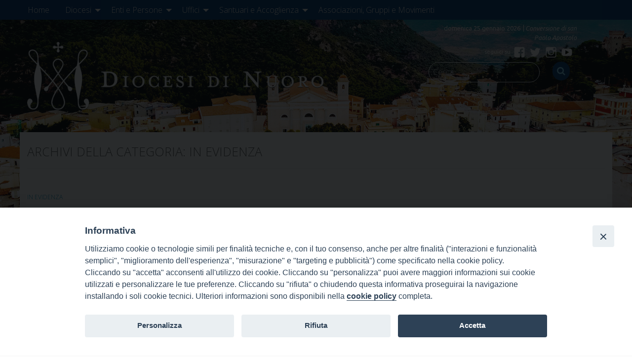

--- FILE ---
content_type: text/html; charset=UTF-8
request_url: https://www.diocesidinuoro.it/category/aggiornamenti/in-evidenza/
body_size: 23536
content:
<!doctype html>
<html class="no-js" lang="it-IT">
	<head>
		<meta charset="UTF-8">
		<meta name="viewport" content="width=device-width, initial-scale=1">
		<link rel="profile" href="http://gmpg.org/xfn/11">
		<link rel="dns-prefetch" href="//fonts.googleapis.com">
		<link rel="dns-prefetch" href="//fonts.gstatic.com">
		<link rel="dns-prefetch" href="//fonts.googleapis.com">
		<link rel="dns-prefetch" href="//maps.googleapis.com">
		<link rel="dns-prefetch" href="//maps.gstatic.com">
		<link rel="dns-prefetch" href="//www.google.com">
		<link rel="dns-prefetch" href="//www.gstatic.com">
		<link rel="dns-prefetch" href="//cdn.jsdelivr.net">
		<link rel="dns-prefetch" href="//apis.google.com">
		<link rel="dns-prefetch" href="https://common-static.glauco.it">		
		<meta name='robots' content='index, follow, max-image-preview:large, max-snippet:-1, max-video-preview:-1' />

	<!-- This site is optimized with the Yoast SEO plugin v22.3 - https://yoast.com/wordpress/plugins/seo/ -->
	<title>In evidenza Archives - Diocesi di Nuoro</title>
	<link rel="canonical" href="https://www.diocesidinuoro.it/category/aggiornamenti/in-evidenza/" />
	<link rel="next" href="https://www.diocesidinuoro.it/category/aggiornamenti/in-evidenza/page/2/" />
	<meta property="og:locale" content="it_IT" />
	<meta property="og:type" content="article" />
	<meta property="og:title" content="In evidenza Archives - Diocesi di Nuoro" />
	<meta property="og:url" content="https://www.diocesidinuoro.it/category/aggiornamenti/in-evidenza/" />
	<meta property="og:site_name" content="Diocesi di Nuoro" />
	<meta name="twitter:card" content="summary_large_image" />
	<script type="application/ld+json" class="yoast-schema-graph">{"@context":"https://schema.org","@graph":[{"@type":"CollectionPage","@id":"https://www.diocesidinuoro.it/category/aggiornamenti/in-evidenza/","url":"https://www.diocesidinuoro.it/category/aggiornamenti/in-evidenza/","name":"In evidenza Archives - Diocesi di Nuoro","isPartOf":{"@id":"https://www.diocesidinuoro.it/#website"},"primaryImageOfPage":{"@id":"https://www.diocesidinuoro.it/category/aggiornamenti/in-evidenza/#primaryimage"},"image":{"@id":"https://www.diocesidinuoro.it/category/aggiornamenti/in-evidenza/#primaryimage"},"thumbnailUrl":"https://www.diocesidinuoro.it/wp-content/uploads/sites/2/2025/12/xulong-liu-kT_JlNZ3pdM-unsplash.jpg","breadcrumb":{"@id":"https://www.diocesidinuoro.it/category/aggiornamenti/in-evidenza/#breadcrumb"},"inLanguage":"it-IT"},{"@type":"ImageObject","inLanguage":"it-IT","@id":"https://www.diocesidinuoro.it/category/aggiornamenti/in-evidenza/#primaryimage","url":"https://www.diocesidinuoro.it/wp-content/uploads/sites/2/2025/12/xulong-liu-kT_JlNZ3pdM-unsplash.jpg","contentUrl":"https://www.diocesidinuoro.it/wp-content/uploads/sites/2/2025/12/xulong-liu-kT_JlNZ3pdM-unsplash.jpg","width":2400,"height":1600},{"@type":"BreadcrumbList","@id":"https://www.diocesidinuoro.it/category/aggiornamenti/in-evidenza/#breadcrumb","itemListElement":[{"@type":"ListItem","position":1,"name":"Home","item":"https://www.diocesidinuoro.it/"},{"@type":"ListItem","position":2,"name":"Aggiornamenti","item":"https://www.diocesidinuoro.it/category/aggiornamenti/"},{"@type":"ListItem","position":3,"name":"In evidenza"}]},{"@type":"WebSite","@id":"https://www.diocesidinuoro.it/#website","url":"https://www.diocesidinuoro.it/","name":"Diocesi di Nuoro","description":"","publisher":{"@id":"https://www.diocesidinuoro.it/#organization"},"potentialAction":[{"@type":"SearchAction","target":{"@type":"EntryPoint","urlTemplate":"https://www.diocesidinuoro.it/?s={search_term_string}"},"query-input":"required name=search_term_string"}],"inLanguage":"it-IT"},{"@type":"Organization","@id":"https://www.diocesidinuoro.it/#organization","name":"Diocesi di Nuoro","url":"https://www.diocesidinuoro.it/","logo":{"@type":"ImageObject","inLanguage":"it-IT","@id":"https://www.diocesidinuoro.it/#/schema/logo/image/","url":"https://www.diocesidinuoro.it/wp-content/uploads/sites/2/2022/08/Schermata-2022-01-19-alle-12.42.08.jpg","contentUrl":"https://www.diocesidinuoro.it/wp-content/uploads/sites/2/2022/08/Schermata-2022-01-19-alle-12.42.08.jpg","width":614,"height":614,"caption":"Diocesi di Nuoro"},"image":{"@id":"https://www.diocesidinuoro.it/#/schema/logo/image/"}}]}</script>
	<!-- / Yoast SEO plugin. -->


<link rel='dns-prefetch' href='//cdn.jsdelivr.net' />
<link rel='dns-prefetch' href='//static.addtoany.com' />
<link rel='dns-prefetch' href='//api.tiles.mapbox.com' />
<link rel='dns-prefetch' href='//fonts.googleapis.com' />
<link rel="alternate" type="application/rss+xml" title="Diocesi di Nuoro &raquo; Feed" href="https://www.diocesidinuoro.it/feed/" />
<link rel="alternate" type="application/rss+xml" title="Diocesi di Nuoro &raquo; Feed dei commenti" href="https://www.diocesidinuoro.it/comments/feed/" />
<link rel="alternate" type="application/rss+xml" title="Diocesi di Nuoro &raquo; In evidenza Feed della categoria" href="https://www.diocesidinuoro.it/category/aggiornamenti/in-evidenza/feed/" />
<script type="text/javascript">
/* <![CDATA[ */
window._wpemojiSettings = {"baseUrl":"https:\/\/s.w.org\/images\/core\/emoji\/15.0.3\/72x72\/","ext":".png","svgUrl":"https:\/\/s.w.org\/images\/core\/emoji\/15.0.3\/svg\/","svgExt":".svg","source":{"concatemoji":"https:\/\/www.diocesidinuoro.it\/wp-includes\/js\/wp-emoji-release.min.js"}};
/*! This file is auto-generated */
!function(i,n){var o,s,e;function c(e){try{var t={supportTests:e,timestamp:(new Date).valueOf()};sessionStorage.setItem(o,JSON.stringify(t))}catch(e){}}function p(e,t,n){e.clearRect(0,0,e.canvas.width,e.canvas.height),e.fillText(t,0,0);var t=new Uint32Array(e.getImageData(0,0,e.canvas.width,e.canvas.height).data),r=(e.clearRect(0,0,e.canvas.width,e.canvas.height),e.fillText(n,0,0),new Uint32Array(e.getImageData(0,0,e.canvas.width,e.canvas.height).data));return t.every(function(e,t){return e===r[t]})}function u(e,t,n){switch(t){case"flag":return n(e,"\ud83c\udff3\ufe0f\u200d\u26a7\ufe0f","\ud83c\udff3\ufe0f\u200b\u26a7\ufe0f")?!1:!n(e,"\ud83c\uddfa\ud83c\uddf3","\ud83c\uddfa\u200b\ud83c\uddf3")&&!n(e,"\ud83c\udff4\udb40\udc67\udb40\udc62\udb40\udc65\udb40\udc6e\udb40\udc67\udb40\udc7f","\ud83c\udff4\u200b\udb40\udc67\u200b\udb40\udc62\u200b\udb40\udc65\u200b\udb40\udc6e\u200b\udb40\udc67\u200b\udb40\udc7f");case"emoji":return!n(e,"\ud83d\udc26\u200d\u2b1b","\ud83d\udc26\u200b\u2b1b")}return!1}function f(e,t,n){var r="undefined"!=typeof WorkerGlobalScope&&self instanceof WorkerGlobalScope?new OffscreenCanvas(300,150):i.createElement("canvas"),a=r.getContext("2d",{willReadFrequently:!0}),o=(a.textBaseline="top",a.font="600 32px Arial",{});return e.forEach(function(e){o[e]=t(a,e,n)}),o}function t(e){var t=i.createElement("script");t.src=e,t.defer=!0,i.head.appendChild(t)}"undefined"!=typeof Promise&&(o="wpEmojiSettingsSupports",s=["flag","emoji"],n.supports={everything:!0,everythingExceptFlag:!0},e=new Promise(function(e){i.addEventListener("DOMContentLoaded",e,{once:!0})}),new Promise(function(t){var n=function(){try{var e=JSON.parse(sessionStorage.getItem(o));if("object"==typeof e&&"number"==typeof e.timestamp&&(new Date).valueOf()<e.timestamp+604800&&"object"==typeof e.supportTests)return e.supportTests}catch(e){}return null}();if(!n){if("undefined"!=typeof Worker&&"undefined"!=typeof OffscreenCanvas&&"undefined"!=typeof URL&&URL.createObjectURL&&"undefined"!=typeof Blob)try{var e="postMessage("+f.toString()+"("+[JSON.stringify(s),u.toString(),p.toString()].join(",")+"));",r=new Blob([e],{type:"text/javascript"}),a=new Worker(URL.createObjectURL(r),{name:"wpTestEmojiSupports"});return void(a.onmessage=function(e){c(n=e.data),a.terminate(),t(n)})}catch(e){}c(n=f(s,u,p))}t(n)}).then(function(e){for(var t in e)n.supports[t]=e[t],n.supports.everything=n.supports.everything&&n.supports[t],"flag"!==t&&(n.supports.everythingExceptFlag=n.supports.everythingExceptFlag&&n.supports[t]);n.supports.everythingExceptFlag=n.supports.everythingExceptFlag&&!n.supports.flag,n.DOMReady=!1,n.readyCallback=function(){n.DOMReady=!0}}).then(function(){return e}).then(function(){var e;n.supports.everything||(n.readyCallback(),(e=n.source||{}).concatemoji?t(e.concatemoji):e.wpemoji&&e.twemoji&&(t(e.twemoji),t(e.wpemoji)))}))}((window,document),window._wpemojiSettings);
/* ]]> */
</script>
<link rel='stylesheet' id='wp-foundation-shortcodes-css' href='https://www.diocesidinuoro.it/wp-content/plugins/wp-foundation-shortcodes/stylesheets/app.css' type='text/css' media='all' />
<link rel='stylesheet' id='slick-slider-css' href='//cdn.jsdelivr.net/jquery.slick/1.5.8/slick.css' type='text/css' media='all' />
<link rel='stylesheet' id='slick-slider-theme-css' href='//cdn.jsdelivr.net/jquery.slick/1.5.8/slick-theme.css' type='text/css' media='all' />
<link rel='stylesheet' id='opensans-css' href='//fonts.googleapis.com/css?family=Open+Sans%3A300%2C700' type='text/css' media='all' />
<link rel='stylesheet' id='source-sans-css' href='//fonts.googleapis.com/css?family=Source+Sans+Pro%3A400%2C900' type='text/css' media='all' />
<style id='wp-emoji-styles-inline-css' type='text/css'>

	img.wp-smiley, img.emoji {
		display: inline !important;
		border: none !important;
		box-shadow: none !important;
		height: 1em !important;
		width: 1em !important;
		margin: 0 0.07em !important;
		vertical-align: -0.1em !important;
		background: none !important;
		padding: 0 !important;
	}
</style>
<link rel='stylesheet' id='wp-block-library-css' href='https://www.diocesidinuoro.it/wp-includes/css/dist/block-library/style.min.css' type='text/css' media='all' />
<style id='classic-theme-styles-inline-css' type='text/css'>
/*! This file is auto-generated */
.wp-block-button__link{color:#fff;background-color:#32373c;border-radius:9999px;box-shadow:none;text-decoration:none;padding:calc(.667em + 2px) calc(1.333em + 2px);font-size:1.125em}.wp-block-file__button{background:#32373c;color:#fff;text-decoration:none}
</style>
<style id='global-styles-inline-css' type='text/css'>
body{--wp--preset--color--black: #000000;--wp--preset--color--cyan-bluish-gray: #abb8c3;--wp--preset--color--white: #ffffff;--wp--preset--color--pale-pink: #f78da7;--wp--preset--color--vivid-red: #cf2e2e;--wp--preset--color--luminous-vivid-orange: #ff6900;--wp--preset--color--luminous-vivid-amber: #fcb900;--wp--preset--color--light-green-cyan: #7bdcb5;--wp--preset--color--vivid-green-cyan: #00d084;--wp--preset--color--pale-cyan-blue: #8ed1fc;--wp--preset--color--vivid-cyan-blue: #0693e3;--wp--preset--color--vivid-purple: #9b51e0;--wp--preset--gradient--vivid-cyan-blue-to-vivid-purple: linear-gradient(135deg,rgba(6,147,227,1) 0%,rgb(155,81,224) 100%);--wp--preset--gradient--light-green-cyan-to-vivid-green-cyan: linear-gradient(135deg,rgb(122,220,180) 0%,rgb(0,208,130) 100%);--wp--preset--gradient--luminous-vivid-amber-to-luminous-vivid-orange: linear-gradient(135deg,rgba(252,185,0,1) 0%,rgba(255,105,0,1) 100%);--wp--preset--gradient--luminous-vivid-orange-to-vivid-red: linear-gradient(135deg,rgba(255,105,0,1) 0%,rgb(207,46,46) 100%);--wp--preset--gradient--very-light-gray-to-cyan-bluish-gray: linear-gradient(135deg,rgb(238,238,238) 0%,rgb(169,184,195) 100%);--wp--preset--gradient--cool-to-warm-spectrum: linear-gradient(135deg,rgb(74,234,220) 0%,rgb(151,120,209) 20%,rgb(207,42,186) 40%,rgb(238,44,130) 60%,rgb(251,105,98) 80%,rgb(254,248,76) 100%);--wp--preset--gradient--blush-light-purple: linear-gradient(135deg,rgb(255,206,236) 0%,rgb(152,150,240) 100%);--wp--preset--gradient--blush-bordeaux: linear-gradient(135deg,rgb(254,205,165) 0%,rgb(254,45,45) 50%,rgb(107,0,62) 100%);--wp--preset--gradient--luminous-dusk: linear-gradient(135deg,rgb(255,203,112) 0%,rgb(199,81,192) 50%,rgb(65,88,208) 100%);--wp--preset--gradient--pale-ocean: linear-gradient(135deg,rgb(255,245,203) 0%,rgb(182,227,212) 50%,rgb(51,167,181) 100%);--wp--preset--gradient--electric-grass: linear-gradient(135deg,rgb(202,248,128) 0%,rgb(113,206,126) 100%);--wp--preset--gradient--midnight: linear-gradient(135deg,rgb(2,3,129) 0%,rgb(40,116,252) 100%);--wp--preset--font-size--small: 13px;--wp--preset--font-size--medium: 20px;--wp--preset--font-size--large: 36px;--wp--preset--font-size--x-large: 42px;--wp--preset--spacing--20: 0.44rem;--wp--preset--spacing--30: 0.67rem;--wp--preset--spacing--40: 1rem;--wp--preset--spacing--50: 1.5rem;--wp--preset--spacing--60: 2.25rem;--wp--preset--spacing--70: 3.38rem;--wp--preset--spacing--80: 5.06rem;--wp--preset--shadow--natural: 6px 6px 9px rgba(0, 0, 0, 0.2);--wp--preset--shadow--deep: 12px 12px 50px rgba(0, 0, 0, 0.4);--wp--preset--shadow--sharp: 6px 6px 0px rgba(0, 0, 0, 0.2);--wp--preset--shadow--outlined: 6px 6px 0px -3px rgba(255, 255, 255, 1), 6px 6px rgba(0, 0, 0, 1);--wp--preset--shadow--crisp: 6px 6px 0px rgba(0, 0, 0, 1);}:where(.is-layout-flex){gap: 0.5em;}:where(.is-layout-grid){gap: 0.5em;}body .is-layout-flex{display: flex;}body .is-layout-flex{flex-wrap: wrap;align-items: center;}body .is-layout-flex > *{margin: 0;}body .is-layout-grid{display: grid;}body .is-layout-grid > *{margin: 0;}:where(.wp-block-columns.is-layout-flex){gap: 2em;}:where(.wp-block-columns.is-layout-grid){gap: 2em;}:where(.wp-block-post-template.is-layout-flex){gap: 1.25em;}:where(.wp-block-post-template.is-layout-grid){gap: 1.25em;}.has-black-color{color: var(--wp--preset--color--black) !important;}.has-cyan-bluish-gray-color{color: var(--wp--preset--color--cyan-bluish-gray) !important;}.has-white-color{color: var(--wp--preset--color--white) !important;}.has-pale-pink-color{color: var(--wp--preset--color--pale-pink) !important;}.has-vivid-red-color{color: var(--wp--preset--color--vivid-red) !important;}.has-luminous-vivid-orange-color{color: var(--wp--preset--color--luminous-vivid-orange) !important;}.has-luminous-vivid-amber-color{color: var(--wp--preset--color--luminous-vivid-amber) !important;}.has-light-green-cyan-color{color: var(--wp--preset--color--light-green-cyan) !important;}.has-vivid-green-cyan-color{color: var(--wp--preset--color--vivid-green-cyan) !important;}.has-pale-cyan-blue-color{color: var(--wp--preset--color--pale-cyan-blue) !important;}.has-vivid-cyan-blue-color{color: var(--wp--preset--color--vivid-cyan-blue) !important;}.has-vivid-purple-color{color: var(--wp--preset--color--vivid-purple) !important;}.has-black-background-color{background-color: var(--wp--preset--color--black) !important;}.has-cyan-bluish-gray-background-color{background-color: var(--wp--preset--color--cyan-bluish-gray) !important;}.has-white-background-color{background-color: var(--wp--preset--color--white) !important;}.has-pale-pink-background-color{background-color: var(--wp--preset--color--pale-pink) !important;}.has-vivid-red-background-color{background-color: var(--wp--preset--color--vivid-red) !important;}.has-luminous-vivid-orange-background-color{background-color: var(--wp--preset--color--luminous-vivid-orange) !important;}.has-luminous-vivid-amber-background-color{background-color: var(--wp--preset--color--luminous-vivid-amber) !important;}.has-light-green-cyan-background-color{background-color: var(--wp--preset--color--light-green-cyan) !important;}.has-vivid-green-cyan-background-color{background-color: var(--wp--preset--color--vivid-green-cyan) !important;}.has-pale-cyan-blue-background-color{background-color: var(--wp--preset--color--pale-cyan-blue) !important;}.has-vivid-cyan-blue-background-color{background-color: var(--wp--preset--color--vivid-cyan-blue) !important;}.has-vivid-purple-background-color{background-color: var(--wp--preset--color--vivid-purple) !important;}.has-black-border-color{border-color: var(--wp--preset--color--black) !important;}.has-cyan-bluish-gray-border-color{border-color: var(--wp--preset--color--cyan-bluish-gray) !important;}.has-white-border-color{border-color: var(--wp--preset--color--white) !important;}.has-pale-pink-border-color{border-color: var(--wp--preset--color--pale-pink) !important;}.has-vivid-red-border-color{border-color: var(--wp--preset--color--vivid-red) !important;}.has-luminous-vivid-orange-border-color{border-color: var(--wp--preset--color--luminous-vivid-orange) !important;}.has-luminous-vivid-amber-border-color{border-color: var(--wp--preset--color--luminous-vivid-amber) !important;}.has-light-green-cyan-border-color{border-color: var(--wp--preset--color--light-green-cyan) !important;}.has-vivid-green-cyan-border-color{border-color: var(--wp--preset--color--vivid-green-cyan) !important;}.has-pale-cyan-blue-border-color{border-color: var(--wp--preset--color--pale-cyan-blue) !important;}.has-vivid-cyan-blue-border-color{border-color: var(--wp--preset--color--vivid-cyan-blue) !important;}.has-vivid-purple-border-color{border-color: var(--wp--preset--color--vivid-purple) !important;}.has-vivid-cyan-blue-to-vivid-purple-gradient-background{background: var(--wp--preset--gradient--vivid-cyan-blue-to-vivid-purple) !important;}.has-light-green-cyan-to-vivid-green-cyan-gradient-background{background: var(--wp--preset--gradient--light-green-cyan-to-vivid-green-cyan) !important;}.has-luminous-vivid-amber-to-luminous-vivid-orange-gradient-background{background: var(--wp--preset--gradient--luminous-vivid-amber-to-luminous-vivid-orange) !important;}.has-luminous-vivid-orange-to-vivid-red-gradient-background{background: var(--wp--preset--gradient--luminous-vivid-orange-to-vivid-red) !important;}.has-very-light-gray-to-cyan-bluish-gray-gradient-background{background: var(--wp--preset--gradient--very-light-gray-to-cyan-bluish-gray) !important;}.has-cool-to-warm-spectrum-gradient-background{background: var(--wp--preset--gradient--cool-to-warm-spectrum) !important;}.has-blush-light-purple-gradient-background{background: var(--wp--preset--gradient--blush-light-purple) !important;}.has-blush-bordeaux-gradient-background{background: var(--wp--preset--gradient--blush-bordeaux) !important;}.has-luminous-dusk-gradient-background{background: var(--wp--preset--gradient--luminous-dusk) !important;}.has-pale-ocean-gradient-background{background: var(--wp--preset--gradient--pale-ocean) !important;}.has-electric-grass-gradient-background{background: var(--wp--preset--gradient--electric-grass) !important;}.has-midnight-gradient-background{background: var(--wp--preset--gradient--midnight) !important;}.has-small-font-size{font-size: var(--wp--preset--font-size--small) !important;}.has-medium-font-size{font-size: var(--wp--preset--font-size--medium) !important;}.has-large-font-size{font-size: var(--wp--preset--font-size--large) !important;}.has-x-large-font-size{font-size: var(--wp--preset--font-size--x-large) !important;}
.wp-block-navigation a:where(:not(.wp-element-button)){color: inherit;}
:where(.wp-block-post-template.is-layout-flex){gap: 1.25em;}:where(.wp-block-post-template.is-layout-grid){gap: 1.25em;}
:where(.wp-block-columns.is-layout-flex){gap: 2em;}:where(.wp-block-columns.is-layout-grid){gap: 2em;}
.wp-block-pullquote{font-size: 1.5em;line-height: 1.6;}
</style>
<link rel='stylesheet' id='iandu-cookieconsent-css' href='https://www.diocesidinuoro.it/wp-content/plugins/iandu-cookieconsent/public/css/iandu-cookieconsent-public.css' type='text/css' media='all' />
<link rel='stylesheet' id='responsive-lightbox-prettyphoto-css' href='https://www.diocesidinuoro.it/wp-content/plugins/responsive-lightbox/assets/prettyphoto/prettyPhoto.min.css' type='text/css' media='all' />
<link rel='stylesheet' id='seed_localizzation_osm_css-css' href='https://www.diocesidinuoro.it/wp-content/plugins/seed-localization/includes/acf-field-openstreetmap/assets/css/leaflet-unpkg.css' type='text/css' media='all' />
<link rel='stylesheet' id='wd-noah-plugin-style-css-css' href='https://www.diocesidinuoro.it/wp-content/plugins/seed-noah-plugin/assets/css/wd-noah-plugin-style.css' type='text/css' media='all' />
<link rel='stylesheet' id='daterangepicker-css-css' href='https://www.diocesidinuoro.it/wp-content/plugins/seed-noah-plugin/assets/css/daterangepicker.css' type='text/css' media='all' />
<link rel='stylesheet' id='zabuto_calendar_css-css' href='https://www.diocesidinuoro.it/wp-content/plugins/seed-noah-plugin/tools/calendar/css/seed_noah_calendar.css' type='text/css' media='all' />
<link rel='stylesheet' id='wpba_front_end_styles-css' href='https://www.diocesidinuoro.it/wp-content/plugins/wp-better-attachments/assets/css/wpba-frontend.css' type='text/css' media='all' />
<link rel='stylesheet' id='wp-redmine-helpdesk-widget-css' href='https://www.diocesidinuoro.it/wp-content/plugins/wp-redmine-helpdesk-widget/public/css/wp-redmine-helpdesk-widget-public.css' type='text/css' media='all' />
<link rel='stylesheet' id='wpos-slick-style-css' href='https://www.diocesidinuoro.it/wp-content/plugins/wp-slick-slider-and-image-carousel/assets/css/slick.css' type='text/css' media='all' />
<link rel='stylesheet' id='wpsisac-public-style-css' href='https://www.diocesidinuoro.it/wp-content/plugins/wp-slick-slider-and-image-carousel/assets/css/wpsisac-public.css' type='text/css' media='all' />
<link rel='stylesheet' id='fonts-css' href='https://www.diocesidinuoro.it/wp-content/themes/wp-starter-so/fonts/fonts.css' type='text/css' media='all' />
<link rel='stylesheet' id='foundation-css' href='https://www.diocesidinuoro.it/wp-content/themes/wp-starter-so/css/foundation.css' type='text/css' media='all' />
<link rel='stylesheet' id='motion_ui-css' href='https://www.diocesidinuoro.it/wp-content/themes/wp-starter-so/css/motion-ui.css' type='text/css' media='all' />
<link rel='stylesheet' id='wpforge-css' href='https://www.diocesidinuoro.it/wp-content/themes/wp-starter-so/style.css' type='text/css' media='all' />
<link rel='stylesheet' id='customizer-css' href='https://www.diocesidinuoro.it/wp-content/themes/wp-starter-so/css/customizer.css' type='text/css' media='all' />
<link rel='stylesheet' id='addtoany-css' href='https://www.diocesidinuoro.it/wp-content/plugins/add-to-any/addtoany.min.css' type='text/css' media='all' />
<script type="text/javascript" src="https://www.diocesidinuoro.it/wp-includes/js/jquery/jquery.min.js" id="jquery-core-js"></script>
<script type="text/javascript" id="addtoany-core-js-before">
/* <![CDATA[ */
window.a2a_config=window.a2a_config||{};a2a_config.callbacks=[];a2a_config.overlays=[];a2a_config.templates={};a2a_localize = {
	Share: "Share",
	Save: "Save",
	Subscribe: "Subscribe",
	Email: "Email",
	Bookmark: "Bookmark",
	ShowAll: "Show all",
	ShowLess: "Show less",
	FindServices: "Find service(s)",
	FindAnyServiceToAddTo: "Instantly find any service to add to",
	PoweredBy: "Powered by",
	ShareViaEmail: "Share via email",
	SubscribeViaEmail: "Subscribe via email",
	BookmarkInYourBrowser: "Bookmark in your browser",
	BookmarkInstructions: "Press Ctrl+D or \u2318+D to bookmark this page",
	AddToYourFavorites: "Add to your favorites",
	SendFromWebOrProgram: "Send from any email address or email program",
	EmailProgram: "Email program",
	More: "More&#8230;",
	ThanksForSharing: "Thanks for sharing!",
	ThanksForFollowing: "Thanks for following!"
};
/* ]]> */
</script>
<script type="text/javascript" defer src="https://static.addtoany.com/menu/page.js" id="addtoany-core-js"></script>
<script type="text/javascript" defer src="https://www.diocesidinuoro.it/wp-content/plugins/add-to-any/addtoany.min.js" id="addtoany-jquery-js"></script>
<script type="text/javascript" src="https://www.diocesidinuoro.it/wp-content/plugins/responsive-lightbox/assets/prettyphoto/jquery.prettyPhoto.min.js" id="responsive-lightbox-prettyphoto-js"></script>
<script type="text/javascript" src="https://www.diocesidinuoro.it/wp-includes/js/underscore.min.js" id="underscore-js"></script>
<script type="text/javascript" src="https://www.diocesidinuoro.it/wp-content/plugins/responsive-lightbox/assets/infinitescroll/infinite-scroll.pkgd.min.js" id="responsive-lightbox-infinite-scroll-js"></script>
<script type="text/javascript" id="responsive-lightbox-js-before">
/* <![CDATA[ */
var rlArgs = {"script":"prettyphoto","selector":"lightbox","customEvents":"","activeGalleries":true,"animationSpeed":"normal","slideshow":false,"slideshowDelay":5000,"slideshowAutoplay":false,"opacity":"0.75","showTitle":true,"allowResize":true,"allowExpand":true,"width":1080,"height":720,"separator":"\/","theme":"pp_default","horizontalPadding":20,"hideFlash":false,"wmode":"opaque","videoAutoplay":false,"modal":false,"deeplinking":false,"overlayGallery":true,"keyboardShortcuts":true,"social":false,"woocommerce_gallery":false,"ajaxurl":"https:\/\/www.diocesidinuoro.it\/wp-admin\/admin-ajax.php","nonce":"e8d203b7ed","preview":false,"postId":46559,"scriptExtension":false};
/* ]]> */
</script>
<script type="text/javascript" src="https://www.diocesidinuoro.it/wp-content/plugins/responsive-lightbox/js/front.js" id="responsive-lightbox-js"></script>
<script type="text/javascript" src="https://www.diocesidinuoro.it/wp-content/plugins/seed-localization/includes/acf-field-openstreetmap/assets/js/leaflet-unpkg.js" id="seed_localizzation_osm_js-js"></script>
<script type="text/javascript" src="https://api.tiles.mapbox.com/mapbox.js/plugins/leaflet-omnivore/v0.3.1/leaflet-omnivore.min.js" id="seed_localizzation_omnivore_js-js"></script>
<script type="text/javascript" src="https://www.diocesidinuoro.it/wp-content/plugins/seed-noah-plugin/assets/js/moment.min.js" id="moment-js-js"></script>
<script type="text/javascript" src="https://www.diocesidinuoro.it/wp-content/plugins/seed-noah-plugin/assets/js/daterangepicker.js" id="daterangepicker-js-js"></script>
<script type="text/javascript" src="https://www.diocesidinuoro.it/wp-content/plugins/wp-redmine-helpdesk-widget/public/js/wp-redmine-helpdesk-widget-public.js" id="wp-redmine-helpdesk-widget-js"></script>
<script type="text/javascript" src="https://www.diocesidinuoro.it/wp-content/themes/wp-starter-so/wp-advanced-search/js/scripts.js" id="wpas-scripts-js"></script>
<link rel="https://api.w.org/" href="https://www.diocesidinuoro.it/wp-json/" /><link rel="alternate" type="application/json" href="https://www.diocesidinuoro.it/wp-json/wp/v2/categories/367" /><link rel="EditURI" type="application/rsd+xml" title="RSD" href="https://www.diocesidinuoro.it/xmlrpc.php?rsd" />

<!-- Google tag (gtag.js) -->
<!--<script async src="https://www.googletagmanager.com/gtag/js?id=G-9QPCFE64BL"></script>
<script>
  window.dataLayer = window.dataLayer || [];
  function gtag(){dataLayer.push(arguments);}
  gtag('js', new Date());

  gtag('config', 'G-9QPCFE64BL');
</script>-->
<!-- Google Tag Manager -->
<script>(function(w,d,s,l,i){w[l]=w[l]||[];w[l].push({'gtm.start':
new Date().getTime(),event:'gtm.js'});var f=d.getElementsByTagName(s)[0],
j=d.createElement(s),dl=l!='dataLayer'?'&l='+l:'';j.async=true;j.src=
'https://www.googletagmanager.com/gtm.js?id='+i+dl;f.parentNode.insertBefore(j,f);
})(window,document,'script','dataLayer','GTM-M56RF226');</script>
<!-- End Google Tag Manager -->
<style type="text/css" id="wpforge-customizer-css-patch"></style><style type="text/css" id="wpforge-custom-header-css"></style>
	<style type="text/css" id="custom-background-css">
body.custom-background { background-color: #fcfcfc; background-image: url("https://www.diocesidinuoro.it/wp-content/uploads/sites/2/2022/02/bck_diocesi_nuoro.jpg"); background-position: center top; background-size: contain; background-repeat: no-repeat; background-attachment: scroll; }
</style>
	<link rel="icon" href="https://www.diocesidinuoro.it/wp-content/uploads/sites/2/2022/02/favicon_nuoro-150x150.png" sizes="32x32" />
<link rel="icon" href="https://www.diocesidinuoro.it/wp-content/uploads/sites/2/2022/02/favicon_nuoro.png" sizes="192x192" />
<link rel="apple-touch-icon" href="https://www.diocesidinuoro.it/wp-content/uploads/sites/2/2022/02/favicon_nuoro.png" />
<meta name="msapplication-TileImage" content="https://www.diocesidinuoro.it/wp-content/uploads/sites/2/2022/02/favicon_nuoro.png" />
<style type="text/css" id="wpforge-customizer-css">.contain-to-grid .top-bar,.top-bar,.top-bar ul,.top-bar ul li,.contain-to-grid,.top-bar.title-bar,.title-bar{background-color:#003a77;}.top-bar-right .menu > li.name:hover,.top-bar .menu > li:not(.menu-text) > a:hover,.top-bar .menu > .active:hover{background-color:#88dfff;}.is-dropdown-submenu{border:1px solid #003a77;}.top-bar .menu .current-menu-parent, .top-bar .menu .current-page-parent, .top-bar .menu .current-page-ancestor, .top-bar .menu .current_page_item{background-color:#88dfff;}footer[role="contentinfo"]{max-width:100%;}footer[role="contentinfo"]{background-color:#003a77;}</style>
	</head>
	<body itemtype='http://schema.org/Blog' itemscope='itemscope' class="archive category category-in-evidenza category-367 custom-background wp-custom-logo no-site-title no-site-tagline no-header-info full-width front-page">

		<div id="wptime-plugin-preloader"></div>
		<script>
            jQuery(window).on( "load", function () {
                jQuery('#wptime-plugin-preloader').delay(250).fadeOut("slow");
                setTimeout(wptime_plugin_remove_preloader, 2000);
                function wptime_plugin_remove_preloader() {
                    jQuery('#wptime-plugin-preloader').remove();
                }
            });
		</script>
		<noscript>
		<style type="text/css">
			#wptime-plugin-preloader{
				display:none !important;
			}
		</style>
		</noscript>



		<a class="skip-link screen-reader-text" href="#content">Skip to content</a>
					<div class="off-canvas-wrapper">


 
     	    	    <div class="off-canvas-absolute mbl position-left" id="offCanvasLeft" data-off-canvas data-transition="push">
	    	          <ul id="menu-menu-principale" class="vertical menu" data-accordion-menu data-submenu-toggle="true"><li id="menu-item-21" class="menu-item menu-item-type-post_type menu-item-object-page menu-item-home menu-item-21"><a href="https://www.diocesidinuoro.it/">Home</a></li>
<li id="menu-item-3041" class="menu-item menu-item-type-custom menu-item-object-custom menu-item-has-children menu-item-3041"><a href="#">Diocesi</a>
<ul class="menu vertical nested wrap">
	<li id="menu-item-3048" class="menu-item menu-item-type-custom menu-item-object-custom menu-item-has-children menu-item-3048"><a href="#">Vescovo</a>
	<ul class="menu vertical nested wrap">
		<li id="menu-item-3049" class="menu-item menu-item-type-post_type menu-item-object-page menu-item-3049"><a href="https://www.diocesidinuoro.it/biografia/">Mons. Antonello Mura</a></li>
		<li id="menu-item-5100" class="menu-item menu-item-type-taxonomy menu-item-object-category menu-item-5100"><a href="https://www.diocesidinuoro.it/category/nomine/">Nomine</a></li>
		<li id="menu-item-3050" class="menu-item menu-item-type-post_type menu-item-object-page menu-item-3050"><a href="https://www.diocesidinuoro.it/biografia/appuntamenti/">Agenda</a></li>
	</ul>
</li>
	<li id="menu-item-3052" class="menu-item menu-item-type-post_type menu-item-object-page menu-item-3052"><a href="https://www.diocesidinuoro.it/curia/">Curia</a></li>
	<li id="menu-item-3042" class="menu-item menu-item-type-post_type menu-item-object-page menu-item-3042"><a href="https://www.diocesidinuoro.it/diocesi/">Storia</a></li>
	<li id="menu-item-3046" class="menu-item menu-item-type-post_type menu-item-object-page menu-item-3046"><a href="https://www.diocesidinuoro.it/consacrati/">Consacrati e Consacrate</a></li>
	<li id="menu-item-3043" class="menu-item menu-item-type-post_type menu-item-object-page menu-item-3043"><a href="https://www.diocesidinuoro.it/diocesi/faq/">Sacramenti, domande frequenti</a></li>
</ul>
</li>
<li id="menu-item-5099" class="menu-item menu-item-type-custom menu-item-object-custom menu-item-has-children menu-item-5099"><a href="#">Enti e Persone</a>
<ul class="menu vertical nested wrap">
	<li id="menu-item-6395" class="menu-item menu-item-type-custom menu-item-object-custom menu-item-6395"><a href="/wd-annuario-persone/">Annuario Persone</a></li>
	<li id="menu-item-6396" class="menu-item menu-item-type-custom menu-item-object-custom menu-item-6396"><a href="/wd-annuario-enti/">Annuario Enti</a></li>
	<li id="menu-item-5098" class="menu-item menu-item-type-post_type menu-item-object-page menu-item-5098"><a href="https://www.diocesidinuoro.it/seminario/">Seminario</a></li>
	<li id="menu-item-6841" class="menu-item menu-item-type-custom menu-item-object-custom menu-item-6841"><a href="/?post_type=wd-annuario-enti&#038;s=&#038;wd-tipo-enti=parrocchia-ca-515">Parrocchie</a></li>
</ul>
</li>
<li id="menu-item-5187" class="menu-item menu-item-type-custom menu-item-object-custom menu-item-has-children menu-item-5187"><a href="#">Uffici</a>
<ul class="menu vertical nested wrap">
	<li id="menu-item-5188" class="menu-item menu-item-type-custom menu-item-object-custom menu-item-5188"><a href="https://www.diocesidinuoro.it/catechistico/">Catechistico</a></li>
	<li id="menu-item-5189" class="menu-item menu-item-type-custom menu-item-object-custom menu-item-5189"><a href="https://www.diocesidinuoro.it/caritas/">Caritas</a></li>
	<li id="menu-item-5190" class="menu-item menu-item-type-custom menu-item-object-custom menu-item-5190"><a href="https://www.diocesidinuoro.it/giovani/">Giovani</a></li>
	<li id="menu-item-5191" class="menu-item menu-item-type-custom menu-item-object-custom menu-item-5191"><a href="https://www.diocesidinuoro.it/famiglia/">Famiglia</a></li>
	<li id="menu-item-5193" class="menu-item menu-item-type-custom menu-item-object-custom menu-item-5193"><a href="https://www.diocesidinuoro.it/salute/">Salute</a></li>
	<li id="menu-item-5194" class="menu-item menu-item-type-custom menu-item-object-custom menu-item-5194"><a href="https://www.diocesidinuoro.it/irc/">IRC Scuola</a></li>
</ul>
</li>
<li id="menu-item-5201" class="menu-item menu-item-type-custom menu-item-object-custom menu-item-has-children menu-item-5201"><a href="#">Santuari e Accoglienza</a>
<ul class="menu vertical nested wrap">
	<li id="menu-item-7624" class="menu-item menu-item-type-custom menu-item-object-custom menu-item-7624"><a href="https://www.diocesidinuoro.it/percorsidigrazia/">Percorsi di Grazia</a></li>
</ul>
</li>
<li id="menu-item-5967" class="menu-item menu-item-type-custom menu-item-object-custom menu-item-5967"><a href="#">Associazioni, Gruppi e Movimenti</a></li>
</ul>			<button class="close-button" aria-label="Close menu" type="button" data-close>
				<span aria-hidden="true">&times;</span>
			</button><!-- end close-button -->
    	</div><!-- end off-canvas position-left -->
  	
  	
	<div class="off-canvas-content mbl" data-off-canvas-content>
  			<div class="title-bar hide-for-large">
			<div class="title-bar-left">
				<button class="menu-icon" type="button" data-open="offCanvasLeft"></button>
				<span class="title-bar-title mbl">Menu</span>
			</div><!-- end title-bar-left -->
		</div><!-- end title-bar -->
	
  	
											<div class="header_container">		
							<div class="row grid-x menu_social_pre_header_saint">


		<div class="data left small-12 medium-6 large-6 cell columns">
			domenica 25 gennaio 2026			<a href="http://www.chiesacattolica.it/santo-del-giorno/" target="_blank" class="bso_saint">Conversione di san Paolo Apostolo</a>		</div>

		<div class="social_wrap small-4 medium-3 large-3 cell columns">
			<nav id="social-navigation" class="social-navigation" role="navigation">
				<div class="menu-social-container"><ul id="menu-social" class="menu"><li id="menu-item-2974" class="menu-item menu-item-type-custom menu-item-object-custom menu-item-2974"><a target="_blank" rel="noopener" href="https://www.facebook.com/Diocesi-di-Nuoro-100115312585482"><span class="screen-reader-text">Facebook</span></a></li>
<li id="menu-item-2975" class="menu-item menu-item-type-custom menu-item-object-custom menu-item-2975"><a target="_blank" rel="noopener" href="https://twitter.com/diocesidinuoro"><span class="screen-reader-text">Twitter</span></a></li>
<li id="menu-item-2976" class="menu-item menu-item-type-custom menu-item-object-custom menu-item-2976"><a target="_blank" rel="noopener" href="https://www.instagram.com/diocesidinuoro/"><span class="screen-reader-text">Instagram</span></a></li>
<li id="menu-item-2977" class="menu-item menu-item-type-custom menu-item-object-custom menu-item-2977"><a target="_blank" rel="noopener" href="https://www.youtube.com/channel/UCER0xlNr1H3xjFliKAmpTUw"><span class="screen-reader-text">YouTube</span></a></li>
</ul></div>			</nav>
		</div>

		<div class="mdr small-8 medium-3 large-3 cell columns">
			<form role="search" method="get" id="searchform" action="https://www.diocesidinuoro.it/">
	<div class="grid-x row collapse">
		<div class="small-9 medium-9 large-9 cell columns">
			<input type="text" value="" name="s" id="s" placeholder="Cerca">
		</div><!-- end columns -->
		<div class="small-3 medium-3 large-3 cell columns">
			<button type="submit" id="searchsubmit" class="button">Cerca</button>
		</div><!-- end columns -->
	</div><!-- end .row -->
</form>
		</div>


	</div>
							<div class="nav_container menu_pre_header">
		<div class="nav_wrap row grid-container">
			<div class="title-bar" data-responsive-toggle="menu-pre-header" data-hide-for="medium">
				<button class="menu-icon" type="button" data-toggle="menu-pre-header"></button>
			</div>
                      			<div class="top-bar" id="menu-pre-header" >
				<div class="top-bar-left">
					<ul class="menu vertical medium-horizontal" data-responsive-menu="accordion medium-dropdown" data-submenu-toggle="true" data-close-on-click-inside="false"><li class="menu-item menu-item-type-post_type menu-item-object-page menu-item-home menu-item-21"><a href="https://www.diocesidinuoro.it/">Home</a></li>
<li class="menu-item menu-item-type-custom menu-item-object-custom menu-item-has-children menu-item-3041"><a href="#">Diocesi</a>
<ul class="menu medium-horizontal nested">
	<li class="menu-item menu-item-type-custom menu-item-object-custom menu-item-has-children menu-item-3048"><a href="#">Vescovo</a>
	<ul class="menu medium-horizontal nested">
		<li class="menu-item menu-item-type-post_type menu-item-object-page menu-item-3049"><a href="https://www.diocesidinuoro.it/biografia/">Mons. Antonello Mura</a></li>
		<li class="menu-item menu-item-type-taxonomy menu-item-object-category menu-item-5100"><a href="https://www.diocesidinuoro.it/category/nomine/">Nomine</a></li>
		<li class="menu-item menu-item-type-post_type menu-item-object-page menu-item-3050"><a href="https://www.diocesidinuoro.it/biografia/appuntamenti/">Agenda</a></li>
	</ul>
</li>
	<li class="menu-item menu-item-type-post_type menu-item-object-page menu-item-3052"><a href="https://www.diocesidinuoro.it/curia/">Curia</a></li>
	<li class="menu-item menu-item-type-post_type menu-item-object-page menu-item-3042"><a href="https://www.diocesidinuoro.it/diocesi/">Storia</a></li>
	<li class="menu-item menu-item-type-post_type menu-item-object-page menu-item-3046"><a href="https://www.diocesidinuoro.it/consacrati/">Consacrati e Consacrate</a></li>
	<li class="menu-item menu-item-type-post_type menu-item-object-page menu-item-3043"><a href="https://www.diocesidinuoro.it/diocesi/faq/">Sacramenti, domande frequenti</a></li>
</ul>
</li>
<li class="menu-item menu-item-type-custom menu-item-object-custom menu-item-has-children menu-item-5099"><a href="#">Enti e Persone</a>
<ul class="menu medium-horizontal nested">
	<li class="menu-item menu-item-type-custom menu-item-object-custom menu-item-6395"><a href="/wd-annuario-persone/">Annuario Persone</a></li>
	<li class="menu-item menu-item-type-custom menu-item-object-custom menu-item-6396"><a href="/wd-annuario-enti/">Annuario Enti</a></li>
	<li class="menu-item menu-item-type-post_type menu-item-object-page menu-item-5098"><a href="https://www.diocesidinuoro.it/seminario/">Seminario</a></li>
	<li class="menu-item menu-item-type-custom menu-item-object-custom menu-item-6841"><a href="/?post_type=wd-annuario-enti&#038;s=&#038;wd-tipo-enti=parrocchia-ca-515">Parrocchie</a></li>
</ul>
</li>
<li class="menu-item menu-item-type-custom menu-item-object-custom menu-item-has-children menu-item-5187"><a href="#">Uffici</a>
<ul class="menu medium-horizontal nested">
	<li class="menu-item menu-item-type-custom menu-item-object-custom menu-item-5188"><a href="https://www.diocesidinuoro.it/catechistico/">Catechistico</a></li>
	<li class="menu-item menu-item-type-custom menu-item-object-custom menu-item-5189"><a href="https://www.diocesidinuoro.it/caritas/">Caritas</a></li>
	<li class="menu-item menu-item-type-custom menu-item-object-custom menu-item-5190"><a href="https://www.diocesidinuoro.it/giovani/">Giovani</a></li>
	<li class="menu-item menu-item-type-custom menu-item-object-custom menu-item-5191"><a href="https://www.diocesidinuoro.it/famiglia/">Famiglia</a></li>
	<li class="menu-item menu-item-type-custom menu-item-object-custom menu-item-5193"><a href="https://www.diocesidinuoro.it/salute/">Salute</a></li>
	<li class="menu-item menu-item-type-custom menu-item-object-custom menu-item-5194"><a href="https://www.diocesidinuoro.it/irc/">IRC Scuola</a></li>
</ul>
</li>
<li class="menu-item menu-item-type-custom menu-item-object-custom menu-item-has-children menu-item-5201"><a href="#">Santuari e Accoglienza</a>
<ul class="menu medium-horizontal nested">
	<li class="menu-item menu-item-type-custom menu-item-object-custom menu-item-7624"><a href="https://www.diocesidinuoro.it/percorsidigrazia/">Percorsi di Grazia</a></li>
</ul>
</li>
<li class="menu-item menu-item-type-custom menu-item-object-custom menu-item-5967"><a href="#">Associazioni, Gruppi e Movimenti</a></li>
</ul>
				</div><!-- second end top-bar -->
			</div><!-- end top-bar -->
		</div><!-- .row -->
	</div>

			<header id="header" itemtype="http://schema.org/WPHeader" itemscope="itemscope" class="header_wrap row grid-container" role="banner">
								<div class="grid-x grid-padding-x">
					<div class="site-header small-12 medium-12 large-12 cell columns">






						


													<div class="header-logo">
								<a href="https://www.diocesidinuoro.it/" class="custom-logo-link" rel="home"><img width="720" height="165" src="https://www.diocesidinuoro.it/wp-content/uploads/sites/2/2022/02/logo_diocesi_nuoro.png" class="custom-logo" alt="Diocesi di Nuoro" decoding="async" fetchpriority="high" srcset="https://www.diocesidinuoro.it/wp-content/uploads/sites/2/2022/02/logo_diocesi_nuoro.png 720w, https://www.diocesidinuoro.it/wp-content/uploads/sites/2/2022/02/logo_diocesi_nuoro-300x69.png 300w, https://www.diocesidinuoro.it/wp-content/uploads/sites/2/2022/02/logo_diocesi_nuoro-600x138.png 600w" sizes="(max-width: 720px) 100vw, 720px" /></a>							</div><!-- .header-logo -->
													











						<div class="header-info">
															<p class="site-title"><a href="https://www.diocesidinuoro.it/" rel="home">Diocesi di Nuoro</a></p>
													</div><!-- /.header-info -->
					</div><!-- .site-header -->
				</div><!-- .grid-x .grid-margin-x -->
				
			</header><!-- #header -->
		</div><!-- end .header_container -->
											<div itemtype="http://schema.org/SiteNavigationElement" itemscope="itemscope" class="nav_container">
   
            <div class="nav_wrap grid-container show-for-large">
              <div class="title-bar" data-responsive-toggle="main-menu" data-hide-for="medium">
          <button class="menu-icon" type="button" data-toggle="main-menu"></button>
          <div class="title-bar-title">Menu</div>
        </div><!-- end title-bar -->
        <div class="top-bar" id="main-menu">
          <div class="top-bar-left">
            <ul class="menu vertical medium-horizontal" data-responsive-menu="accordion medium-dropdown" data-submenu-toggle="true" data-close-on-click-inside="false"><li class="menu-item menu-item-type-post_type menu-item-object-page menu-item-home menu-item-21"><a href="https://www.diocesidinuoro.it/">Home</a></li>
<li class="menu-item menu-item-type-custom menu-item-object-custom menu-item-has-children menu-item-3041"><a href="#">Diocesi</a>
<ul class="menu medium-horizontal nested">
	<li class="menu-item menu-item-type-custom menu-item-object-custom menu-item-has-children menu-item-3048"><a href="#">Vescovo</a>
	<ul class="menu medium-horizontal nested">
		<li class="menu-item menu-item-type-post_type menu-item-object-page menu-item-3049"><a href="https://www.diocesidinuoro.it/biografia/">Mons. Antonello Mura</a></li>
		<li class="menu-item menu-item-type-taxonomy menu-item-object-category menu-item-5100"><a href="https://www.diocesidinuoro.it/category/nomine/">Nomine</a></li>
		<li class="menu-item menu-item-type-post_type menu-item-object-page menu-item-3050"><a href="https://www.diocesidinuoro.it/biografia/appuntamenti/">Agenda</a></li>
	</ul>
</li>
	<li class="menu-item menu-item-type-post_type menu-item-object-page menu-item-3052"><a href="https://www.diocesidinuoro.it/curia/">Curia</a></li>
	<li class="menu-item menu-item-type-post_type menu-item-object-page menu-item-3042"><a href="https://www.diocesidinuoro.it/diocesi/">Storia</a></li>
	<li class="menu-item menu-item-type-post_type menu-item-object-page menu-item-3046"><a href="https://www.diocesidinuoro.it/consacrati/">Consacrati e Consacrate</a></li>
	<li class="menu-item menu-item-type-post_type menu-item-object-page menu-item-3043"><a href="https://www.diocesidinuoro.it/diocesi/faq/">Sacramenti, domande frequenti</a></li>
</ul>
</li>
<li class="menu-item menu-item-type-custom menu-item-object-custom menu-item-has-children menu-item-5099"><a href="#">Enti e Persone</a>
<ul class="menu medium-horizontal nested">
	<li class="menu-item menu-item-type-custom menu-item-object-custom menu-item-6395"><a href="/wd-annuario-persone/">Annuario Persone</a></li>
	<li class="menu-item menu-item-type-custom menu-item-object-custom menu-item-6396"><a href="/wd-annuario-enti/">Annuario Enti</a></li>
	<li class="menu-item menu-item-type-post_type menu-item-object-page menu-item-5098"><a href="https://www.diocesidinuoro.it/seminario/">Seminario</a></li>
	<li class="menu-item menu-item-type-custom menu-item-object-custom menu-item-6841"><a href="/?post_type=wd-annuario-enti&#038;s=&#038;wd-tipo-enti=parrocchia-ca-515">Parrocchie</a></li>
</ul>
</li>
<li class="menu-item menu-item-type-custom menu-item-object-custom menu-item-has-children menu-item-5187"><a href="#">Uffici</a>
<ul class="menu medium-horizontal nested">
	<li class="menu-item menu-item-type-custom menu-item-object-custom menu-item-5188"><a href="https://www.diocesidinuoro.it/catechistico/">Catechistico</a></li>
	<li class="menu-item menu-item-type-custom menu-item-object-custom menu-item-5189"><a href="https://www.diocesidinuoro.it/caritas/">Caritas</a></li>
	<li class="menu-item menu-item-type-custom menu-item-object-custom menu-item-5190"><a href="https://www.diocesidinuoro.it/giovani/">Giovani</a></li>
	<li class="menu-item menu-item-type-custom menu-item-object-custom menu-item-5191"><a href="https://www.diocesidinuoro.it/famiglia/">Famiglia</a></li>
	<li class="menu-item menu-item-type-custom menu-item-object-custom menu-item-5193"><a href="https://www.diocesidinuoro.it/salute/">Salute</a></li>
	<li class="menu-item menu-item-type-custom menu-item-object-custom menu-item-5194"><a href="https://www.diocesidinuoro.it/irc/">IRC Scuola</a></li>
</ul>
</li>
<li class="menu-item menu-item-type-custom menu-item-object-custom menu-item-has-children menu-item-5201"><a href="#">Santuari e Accoglienza</a>
<ul class="menu medium-horizontal nested">
	<li class="menu-item menu-item-type-custom menu-item-object-custom menu-item-7624"><a href="https://www.diocesidinuoro.it/percorsidigrazia/">Percorsi di Grazia</a></li>
</ul>
</li>
<li class="menu-item menu-item-type-custom menu-item-object-custom menu-item-5967"><a href="#">Associazioni, Gruppi e Movimenti</a></li>
</ul>          </div><!-- second end top-bar -->
        </div><!-- end top-bar -->
      </div><!-- .row -->
  
  
  
  </div><!-- end .nav_container -->  							

		<div class="content_container">
			<section class="content_wrap grid-container row" role="document"><div class="grid-x grid-padding-x">		<div id="content" class="small-12 large-12 cell" role="main">
    						<header class="archive-header">
				<h4 class="archive-title"><span class="category-archives">Archivi della categoria: </span><span>In evidenza</span></h4>
						</header><!-- .archive-header -->
			<article id="post-46559" class="post-46559 post type-post status-publish format-standard has-post-thumbnail hentry category-in-evidenza" itemtype='http://schema.org/CreativeWork' itemscope='itemscope'>
    <header class="entry-header">
                                    <div class="entry-meta-categories"><span class="categories-links"><a href="https://www.diocesidinuoro.it/category/aggiornamenti/in-evidenza/" rel="category tag" class="category-link level-1">In evidenza</a></span></div>                                    <div class="entry-meta-header">
                            <span class="entry-date updated"><span class="genericon genericon-month"></span><a href="https://www.diocesidinuoro.it/i-segni-che-dimostrano-che-dio-e-in-mezzo-a-noi/" rel="bookmark"><time class="entry-date" datetime="2025-12-25T09:39:35+01:00">25 Dicembre 2025</time></a></span> <span class="byline"><span class="genericon genericon-user"></span><span class="author vcard"><a class="url fn n" href="https://www.diocesidinuoro.it/author/francocolomo/" rel="author"></a></span></span>                                                    </div><!-- end .entry-meta-header -->
                    <h4 class="seed_wp_starter_so_occhiello">Natale</h4>            <h2 class="entry-title-post" itemprop="headline"><a href="https://www.diocesidinuoro.it/i-segni-che-dimostrano-che-dio-e-in-mezzo-a-noi/" rel="bookmark">I segni che dimostrano che Dio è in mezzo a noi</a></h2>                <h2 class="seed_wp_starter_so_sottotitolo">Il Messaggio del Vescovo</h2>                                                <a href="https://www.diocesidinuoro.it/i-segni-che-dimostrano-che-dio-e-in-mezzo-a-noi/" title="I segni che dimostrano che Dio è in mezzo a noi"><img width="800" height="533" src="https://www.diocesidinuoro.it/wp-content/uploads/sites/2/2025/12/xulong-liu-kT_JlNZ3pdM-unsplash-800x533.jpg" class="attachment-post-thumbnail size-post-thumbnail wp-post-image" alt="" decoding="async" srcset="https://www.diocesidinuoro.it/wp-content/uploads/sites/2/2025/12/xulong-liu-kT_JlNZ3pdM-unsplash-800x533.jpg 800w, https://www.diocesidinuoro.it/wp-content/uploads/sites/2/2025/12/xulong-liu-kT_JlNZ3pdM-unsplash-300x200.jpg 300w, https://www.diocesidinuoro.it/wp-content/uploads/sites/2/2025/12/xulong-liu-kT_JlNZ3pdM-unsplash-1024x683.jpg 1024w, https://www.diocesidinuoro.it/wp-content/uploads/sites/2/2025/12/xulong-liu-kT_JlNZ3pdM-unsplash-768x512.jpg 768w, https://www.diocesidinuoro.it/wp-content/uploads/sites/2/2025/12/xulong-liu-kT_JlNZ3pdM-unsplash-1536x1024.jpg 1536w, https://www.diocesidinuoro.it/wp-content/uploads/sites/2/2025/12/xulong-liu-kT_JlNZ3pdM-unsplash-2048x1365.jpg 2048w, https://www.diocesidinuoro.it/wp-content/uploads/sites/2/2025/12/xulong-liu-kT_JlNZ3pdM-unsplash-600x400.jpg 600w, https://www.diocesidinuoro.it/wp-content/uploads/sites/2/2025/12/xulong-liu-kT_JlNZ3pdM-unsplash-1200x800.jpg 1200w, https://www.diocesidinuoro.it/wp-content/uploads/sites/2/2025/12/xulong-liu-kT_JlNZ3pdM-unsplash-272x182.jpg 272w" sizes="(max-width: 800px) 100vw, 800px" /><span style="display:none;" class="didascalia_starter_so"></span></a>                                                </header><!-- .entry-header -->
                                        <div class="entry-summary" itemprop="text">
            <p>Indimenticabili quelle campane, libere e non programmate, che accompagnavano (accompagnano?) le grandi feste dei nostri paesi. Natale era una di queste. Sconfiggevano nell’aria tutti i rumori e squarciavano il cielo, festanti e ostinate, richiamando e convocando un popolo.  Campane libere, perché senza orologi prestabiliti, ma solo braccia e funi, fino a farle sgolare.  Le campane che suonano a festa per Natale erano (sono?) l’indice di &hellip; <a href="https://www.diocesidinuoro.it/i-segni-che-dimostrano-che-dio-e-in-mezzo-a-noi/" class="more-link">Continua a leggere <span class="screen-reader-text"></span> <span class="meta-nav">&raquo;</span></a></p>
<div class="addtoany_share_save_container addtoany_content addtoany_content_bottom"><div class="addtoany_header">condividi su</div><div class="a2a_kit a2a_kit_size_22 addtoany_list" data-a2a-url="https://www.diocesidinuoro.it/i-segni-che-dimostrano-che-dio-e-in-mezzo-a-noi/" data-a2a-title="I segni che dimostrano che Dio è in mezzo a noi"><a class="a2a_button_facebook" href="https://www.addtoany.com/add_to/facebook?linkurl=https%3A%2F%2Fwww.diocesidinuoro.it%2Fi-segni-che-dimostrano-che-dio-e-in-mezzo-a-noi%2F&amp;linkname=I%20segni%20che%20dimostrano%20che%20Dio%20%C3%A8%20in%20mezzo%20a%20noi" title="Facebook" rel="nofollow noopener" target="_blank"></a><a class="a2a_button_twitter" href="https://www.addtoany.com/add_to/twitter?linkurl=https%3A%2F%2Fwww.diocesidinuoro.it%2Fi-segni-che-dimostrano-che-dio-e-in-mezzo-a-noi%2F&amp;linkname=I%20segni%20che%20dimostrano%20che%20Dio%20%C3%A8%20in%20mezzo%20a%20noi" title="Twitter" rel="nofollow noopener" target="_blank"></a><a class="a2a_button_linkedin" href="https://www.addtoany.com/add_to/linkedin?linkurl=https%3A%2F%2Fwww.diocesidinuoro.it%2Fi-segni-che-dimostrano-che-dio-e-in-mezzo-a-noi%2F&amp;linkname=I%20segni%20che%20dimostrano%20che%20Dio%20%C3%A8%20in%20mezzo%20a%20noi" title="LinkedIn" rel="nofollow noopener" target="_blank"></a><a class="a2a_button_pinterest" href="https://www.addtoany.com/add_to/pinterest?linkurl=https%3A%2F%2Fwww.diocesidinuoro.it%2Fi-segni-che-dimostrano-che-dio-e-in-mezzo-a-noi%2F&amp;linkname=I%20segni%20che%20dimostrano%20che%20Dio%20%C3%A8%20in%20mezzo%20a%20noi" title="Pinterest" rel="nofollow noopener" target="_blank"></a><a class="a2a_button_whatsapp" href="https://www.addtoany.com/add_to/whatsapp?linkurl=https%3A%2F%2Fwww.diocesidinuoro.it%2Fi-segni-che-dimostrano-che-dio-e-in-mezzo-a-noi%2F&amp;linkname=I%20segni%20che%20dimostrano%20che%20Dio%20%C3%A8%20in%20mezzo%20a%20noi" title="WhatsApp" rel="nofollow noopener" target="_blank"></a><a class="a2a_button_telegram" href="https://www.addtoany.com/add_to/telegram?linkurl=https%3A%2F%2Fwww.diocesidinuoro.it%2Fi-segni-che-dimostrano-che-dio-e-in-mezzo-a-noi%2F&amp;linkname=I%20segni%20che%20dimostrano%20che%20Dio%20%C3%A8%20in%20mezzo%20a%20noi" title="Telegram" rel="nofollow noopener" target="_blank"></a><a class="a2a_button_email" href="https://www.addtoany.com/add_to/email?linkurl=https%3A%2F%2Fwww.diocesidinuoro.it%2Fi-segni-che-dimostrano-che-dio-e-in-mezzo-a-noi%2F&amp;linkname=I%20segni%20che%20dimostrano%20che%20Dio%20%C3%A8%20in%20mezzo%20a%20noi" title="Email" rel="nofollow noopener" target="_blank"></a><a class="a2a_button_print" href="https://www.addtoany.com/add_to/print?linkurl=https%3A%2F%2Fwww.diocesidinuoro.it%2Fi-segni-che-dimostrano-che-dio-e-in-mezzo-a-noi%2F&amp;linkname=I%20segni%20che%20dimostrano%20che%20Dio%20%C3%A8%20in%20mezzo%20a%20noi" title="Print" rel="nofollow noopener" target="_blank"></a></div></div>            </div><!-- .entry-summary -->
                    <footer class="entry-meta">
        <div class="entry-meta-footer">
                                                    </div><!-- end .entry-meta-footer -->
			    </footer><!-- .entry-meta -->
</article><!-- #post -->
<article id="post-46121" class="post-46121 post type-post status-publish format-standard has-post-thumbnail hentry category-in-evidenza" itemtype='http://schema.org/CreativeWork' itemscope='itemscope'>
    <header class="entry-header">
                                    <div class="entry-meta-categories"><span class="categories-links"><a href="https://www.diocesidinuoro.it/category/aggiornamenti/in-evidenza/" rel="category tag" class="category-link level-1">In evidenza</a></span></div>                                    <div class="entry-meta-header">
                            <span class="entry-date updated"><span class="genericon genericon-month"></span><a href="https://www.diocesidinuoro.it/dichiarazione-del-vescovo-di-nuoro/" rel="bookmark"><time class="entry-date" datetime="2025-12-18T12:52:37+01:00">18 Dicembre 2025</time></a></span> <span class="byline"><span class="genericon genericon-user"></span><span class="author vcard"><a class="url fn n" href="https://www.diocesidinuoro.it/author/francocolomo/" rel="author"></a></span></span>                                                    </div><!-- end .entry-meta-header -->
                                <h2 class="entry-title-post" itemprop="headline"><a href="https://www.diocesidinuoro.it/dichiarazione-del-vescovo-di-nuoro/" rel="bookmark">Dichiarazione del Vescovo di Nuoro</a></h2>                <h2 class="seed_wp_starter_so_sottotitolo">Badu ‘e Carros. Diteci che non è vero. La città non può diventare un grande 41bis</h2>                                                <a href="https://www.diocesidinuoro.it/dichiarazione-del-vescovo-di-nuoro/" title="Dichiarazione del Vescovo di Nuoro"><img width="681" height="427" src="https://www.diocesidinuoro.it/wp-content/uploads/sites/2/2025/12/carcere-badu-e-carros.jpg" class="attachment-post-thumbnail size-post-thumbnail wp-post-image" alt="" decoding="async" srcset="https://www.diocesidinuoro.it/wp-content/uploads/sites/2/2025/12/carcere-badu-e-carros.jpg 681w, https://www.diocesidinuoro.it/wp-content/uploads/sites/2/2025/12/carcere-badu-e-carros-300x188.jpg 300w, https://www.diocesidinuoro.it/wp-content/uploads/sites/2/2025/12/carcere-badu-e-carros-600x376.jpg 600w" sizes="(max-width: 681px) 100vw, 681px" /><span style="display:none;" class="didascalia_starter_so"></span></a>                                                </header><!-- .entry-header -->
                                        <div class="entry-summary" itemprop="text">
            <p>Il giorno di Natale, come ogni anno, il Vescovo celebrerà la Santa Messa nel carcere di Badu ‘e Carros. Forse lo troverà vuoto. Forse ci saranno solo pochi detenuti, con qualche agente penitenziario. Voci sempre più insistenti danno conferme che si sta procedendo a ritmi serrati al trasferimento di tutti i detenuti ad altre sedi. Il motivo: avviare una ristrutturazione dei locali per farne un &hellip; <a href="https://www.diocesidinuoro.it/dichiarazione-del-vescovo-di-nuoro/" class="more-link">Continua a leggere <span class="screen-reader-text"></span> <span class="meta-nav">&raquo;</span></a></p>
<div class="addtoany_share_save_container addtoany_content addtoany_content_bottom"><div class="addtoany_header">condividi su</div><div class="a2a_kit a2a_kit_size_22 addtoany_list" data-a2a-url="https://www.diocesidinuoro.it/dichiarazione-del-vescovo-di-nuoro/" data-a2a-title="Dichiarazione del Vescovo di Nuoro"><a class="a2a_button_facebook" href="https://www.addtoany.com/add_to/facebook?linkurl=https%3A%2F%2Fwww.diocesidinuoro.it%2Fdichiarazione-del-vescovo-di-nuoro%2F&amp;linkname=Dichiarazione%20del%20Vescovo%20di%20Nuoro" title="Facebook" rel="nofollow noopener" target="_blank"></a><a class="a2a_button_twitter" href="https://www.addtoany.com/add_to/twitter?linkurl=https%3A%2F%2Fwww.diocesidinuoro.it%2Fdichiarazione-del-vescovo-di-nuoro%2F&amp;linkname=Dichiarazione%20del%20Vescovo%20di%20Nuoro" title="Twitter" rel="nofollow noopener" target="_blank"></a><a class="a2a_button_linkedin" href="https://www.addtoany.com/add_to/linkedin?linkurl=https%3A%2F%2Fwww.diocesidinuoro.it%2Fdichiarazione-del-vescovo-di-nuoro%2F&amp;linkname=Dichiarazione%20del%20Vescovo%20di%20Nuoro" title="LinkedIn" rel="nofollow noopener" target="_blank"></a><a class="a2a_button_pinterest" href="https://www.addtoany.com/add_to/pinterest?linkurl=https%3A%2F%2Fwww.diocesidinuoro.it%2Fdichiarazione-del-vescovo-di-nuoro%2F&amp;linkname=Dichiarazione%20del%20Vescovo%20di%20Nuoro" title="Pinterest" rel="nofollow noopener" target="_blank"></a><a class="a2a_button_whatsapp" href="https://www.addtoany.com/add_to/whatsapp?linkurl=https%3A%2F%2Fwww.diocesidinuoro.it%2Fdichiarazione-del-vescovo-di-nuoro%2F&amp;linkname=Dichiarazione%20del%20Vescovo%20di%20Nuoro" title="WhatsApp" rel="nofollow noopener" target="_blank"></a><a class="a2a_button_telegram" href="https://www.addtoany.com/add_to/telegram?linkurl=https%3A%2F%2Fwww.diocesidinuoro.it%2Fdichiarazione-del-vescovo-di-nuoro%2F&amp;linkname=Dichiarazione%20del%20Vescovo%20di%20Nuoro" title="Telegram" rel="nofollow noopener" target="_blank"></a><a class="a2a_button_email" href="https://www.addtoany.com/add_to/email?linkurl=https%3A%2F%2Fwww.diocesidinuoro.it%2Fdichiarazione-del-vescovo-di-nuoro%2F&amp;linkname=Dichiarazione%20del%20Vescovo%20di%20Nuoro" title="Email" rel="nofollow noopener" target="_blank"></a><a class="a2a_button_print" href="https://www.addtoany.com/add_to/print?linkurl=https%3A%2F%2Fwww.diocesidinuoro.it%2Fdichiarazione-del-vescovo-di-nuoro%2F&amp;linkname=Dichiarazione%20del%20Vescovo%20di%20Nuoro" title="Print" rel="nofollow noopener" target="_blank"></a></div></div>            </div><!-- .entry-summary -->
                    <footer class="entry-meta">
        <div class="entry-meta-footer">
                                                    </div><!-- end .entry-meta-footer -->
			    </footer><!-- .entry-meta -->
</article><!-- #post -->
<article id="post-25871" class="post-25871 post type-post status-publish format-standard has-post-thumbnail hentry category-aggiornamenti category-in-evidenza" itemtype='http://schema.org/CreativeWork' itemscope='itemscope'>
    <header class="entry-header">
                                    <div class="entry-meta-categories"><span class="categories-links"><a href="https://www.diocesidinuoro.it/category/aggiornamenti/" rel="category tag" class="category-link level-0">Aggiornamenti</a>, <a href="https://www.diocesidinuoro.it/category/aggiornamenti/in-evidenza/" rel="category tag" class="category-link level-1">In evidenza</a></span></div>                                    <div class="entry-meta-header">
                            <span class="entry-date updated"><span class="genericon genericon-month"></span><a href="https://www.diocesidinuoro.it/il-mondo-in-lutto-e-morto-papa-francesco/" rel="bookmark"><time class="entry-date" datetime="2025-04-21T10:20:33+02:00">21 Aprile 2025</time></a></span> <span class="byline"><span class="genericon genericon-user"></span><span class="author vcard"><a class="url fn n" href="https://www.diocesidinuoro.it/author/francocolomo/" rel="author"></a></span></span>                                                    </div><!-- end .entry-meta-header -->
                                <h2 class="entry-title-post" itemprop="headline"><a href="https://www.diocesidinuoro.it/il-mondo-in-lutto-e-morto-papa-francesco/" rel="bookmark">Il mondo in lutto: è morto Papa Francesco</a></h2>                                                                <a href="https://www.diocesidinuoro.it/il-mondo-in-lutto-e-morto-papa-francesco/" title="Il mondo in lutto: è morto Papa Francesco"><img width="800" height="533" src="https://www.diocesidinuoro.it/wp-content/uploads/sites/2/2025/04/RIS4452-scaled-1-800x533.jpg" class="attachment-post-thumbnail size-post-thumbnail wp-post-image" alt="" decoding="async" srcset="https://www.diocesidinuoro.it/wp-content/uploads/sites/2/2025/04/RIS4452-scaled-1-800x533.jpg 800w, https://www.diocesidinuoro.it/wp-content/uploads/sites/2/2025/04/RIS4452-scaled-1-300x200.jpg 300w, https://www.diocesidinuoro.it/wp-content/uploads/sites/2/2025/04/RIS4452-scaled-1-1024x682.jpg 1024w, https://www.diocesidinuoro.it/wp-content/uploads/sites/2/2025/04/RIS4452-scaled-1-768x512.jpg 768w, https://www.diocesidinuoro.it/wp-content/uploads/sites/2/2025/04/RIS4452-scaled-1-1536x1023.jpg 1536w, https://www.diocesidinuoro.it/wp-content/uploads/sites/2/2025/04/RIS4452-scaled-1-2048x1364.jpg 2048w, https://www.diocesidinuoro.it/wp-content/uploads/sites/2/2025/04/RIS4452-scaled-1-600x400.jpg 600w, https://www.diocesidinuoro.it/wp-content/uploads/sites/2/2025/04/RIS4452-scaled-1-1200x799.jpg 1200w, https://www.diocesidinuoro.it/wp-content/uploads/sites/2/2025/04/RIS4452-scaled-1-272x182.jpg 272w" sizes="(max-width: 800px) 100vw, 800px" /><span style="display:none;" class="didascalia_starter_so"></span></a>                                                </header><!-- .entry-header -->
                                        <div class="entry-summary" itemprop="text">
            <p>È morto Francesco, il Papa venuto dalla fine del mondo. Il cardinale Farrell: «Alle 7.35 il Vescovo di Roma è tornato alla casa del Padre». Il vescovo Antonello con tutta la Chiesa diocesana prega per Papa Francesco affidandolo al Dio della vita in pienezza, che lui ha annunciato e testimoniato come Servo dei servi. Ogni sua parola e ogni suo gesto ci rimane come un &hellip; <a href="https://www.diocesidinuoro.it/il-mondo-in-lutto-e-morto-papa-francesco/" class="more-link">Continua a leggere <span class="screen-reader-text"></span> <span class="meta-nav">&raquo;</span></a></p>
<div class="addtoany_share_save_container addtoany_content addtoany_content_bottom"><div class="addtoany_header">condividi su</div><div class="a2a_kit a2a_kit_size_22 addtoany_list" data-a2a-url="https://www.diocesidinuoro.it/il-mondo-in-lutto-e-morto-papa-francesco/" data-a2a-title="Il mondo in lutto: è morto Papa Francesco"><a class="a2a_button_facebook" href="https://www.addtoany.com/add_to/facebook?linkurl=https%3A%2F%2Fwww.diocesidinuoro.it%2Fil-mondo-in-lutto-e-morto-papa-francesco%2F&amp;linkname=Il%20mondo%20in%20lutto%3A%20%C3%A8%20morto%20Papa%20Francesco" title="Facebook" rel="nofollow noopener" target="_blank"></a><a class="a2a_button_twitter" href="https://www.addtoany.com/add_to/twitter?linkurl=https%3A%2F%2Fwww.diocesidinuoro.it%2Fil-mondo-in-lutto-e-morto-papa-francesco%2F&amp;linkname=Il%20mondo%20in%20lutto%3A%20%C3%A8%20morto%20Papa%20Francesco" title="Twitter" rel="nofollow noopener" target="_blank"></a><a class="a2a_button_linkedin" href="https://www.addtoany.com/add_to/linkedin?linkurl=https%3A%2F%2Fwww.diocesidinuoro.it%2Fil-mondo-in-lutto-e-morto-papa-francesco%2F&amp;linkname=Il%20mondo%20in%20lutto%3A%20%C3%A8%20morto%20Papa%20Francesco" title="LinkedIn" rel="nofollow noopener" target="_blank"></a><a class="a2a_button_pinterest" href="https://www.addtoany.com/add_to/pinterest?linkurl=https%3A%2F%2Fwww.diocesidinuoro.it%2Fil-mondo-in-lutto-e-morto-papa-francesco%2F&amp;linkname=Il%20mondo%20in%20lutto%3A%20%C3%A8%20morto%20Papa%20Francesco" title="Pinterest" rel="nofollow noopener" target="_blank"></a><a class="a2a_button_whatsapp" href="https://www.addtoany.com/add_to/whatsapp?linkurl=https%3A%2F%2Fwww.diocesidinuoro.it%2Fil-mondo-in-lutto-e-morto-papa-francesco%2F&amp;linkname=Il%20mondo%20in%20lutto%3A%20%C3%A8%20morto%20Papa%20Francesco" title="WhatsApp" rel="nofollow noopener" target="_blank"></a><a class="a2a_button_telegram" href="https://www.addtoany.com/add_to/telegram?linkurl=https%3A%2F%2Fwww.diocesidinuoro.it%2Fil-mondo-in-lutto-e-morto-papa-francesco%2F&amp;linkname=Il%20mondo%20in%20lutto%3A%20%C3%A8%20morto%20Papa%20Francesco" title="Telegram" rel="nofollow noopener" target="_blank"></a><a class="a2a_button_email" href="https://www.addtoany.com/add_to/email?linkurl=https%3A%2F%2Fwww.diocesidinuoro.it%2Fil-mondo-in-lutto-e-morto-papa-francesco%2F&amp;linkname=Il%20mondo%20in%20lutto%3A%20%C3%A8%20morto%20Papa%20Francesco" title="Email" rel="nofollow noopener" target="_blank"></a><a class="a2a_button_print" href="https://www.addtoany.com/add_to/print?linkurl=https%3A%2F%2Fwww.diocesidinuoro.it%2Fil-mondo-in-lutto-e-morto-papa-francesco%2F&amp;linkname=Il%20mondo%20in%20lutto%3A%20%C3%A8%20morto%20Papa%20Francesco" title="Print" rel="nofollow noopener" target="_blank"></a></div></div>            </div><!-- .entry-summary -->
                    <footer class="entry-meta">
        <div class="entry-meta-footer">
                                                    </div><!-- end .entry-meta-footer -->
			    </footer><!-- .entry-meta -->
</article><!-- #post -->
<article id="post-18264" class="post-18264 post type-post status-publish format-standard has-post-thumbnail hentry category-aggiornamenti category-in-evidenza tag-diocesi-di-lanusei tag-diocesi-di-nuoro tag-giubileo-2025 tag-pellegrinaggio-giubilare" itemtype='http://schema.org/CreativeWork' itemscope='itemscope'>
    <header class="entry-header">
                                    <div class="entry-meta-categories"><span class="categories-links"><a href="https://www.diocesidinuoro.it/category/aggiornamenti/" rel="category tag" class="category-link level-0">Aggiornamenti</a>, <a href="https://www.diocesidinuoro.it/category/aggiornamenti/in-evidenza/" rel="category tag" class="category-link level-1">In evidenza</a></span></div>                                    <div class="entry-meta-header">
                            <span class="entry-date updated"><span class="genericon genericon-month"></span><a href="https://www.diocesidinuoro.it/pellegrinaggio-giubilare-interdiocesano/" rel="bookmark"><time class="entry-date" datetime="2025-01-05T13:28:48+01:00">5 Gennaio 2025</time></a></span> <span class="byline"><span class="genericon genericon-user"></span><span class="author vcard"><a class="url fn n" href="https://www.diocesidinuoro.it/author/francocolomo/" rel="author"></a></span></span>                                                    </div><!-- end .entry-meta-header -->
                                <h2 class="entry-title-post" itemprop="headline"><a href="https://www.diocesidinuoro.it/pellegrinaggio-giubilare-interdiocesano/" rel="bookmark">Pellegrinaggio giubilare interdiocesano</a></h2>                <h2 class="seed_wp_starter_so_sottotitolo">A Roma dal 15 al 20 marzo 2025</h2>                                                <a href="https://www.diocesidinuoro.it/pellegrinaggio-giubilare-interdiocesano/" title="Pellegrinaggio giubilare interdiocesano"><img width="800" height="560" src="https://www.diocesidinuoro.it/wp-content/uploads/sites/2/2025/01/pellegrinaggio-a-Roma-800x560.jpg" class="attachment-post-thumbnail size-post-thumbnail wp-post-image" alt="" decoding="async" loading="lazy" srcset="https://www.diocesidinuoro.it/wp-content/uploads/sites/2/2025/01/pellegrinaggio-a-Roma-800x560.jpg 800w, https://www.diocesidinuoro.it/wp-content/uploads/sites/2/2025/01/pellegrinaggio-a-Roma-300x210.jpg 300w, https://www.diocesidinuoro.it/wp-content/uploads/sites/2/2025/01/pellegrinaggio-a-Roma-1024x717.jpg 1024w, https://www.diocesidinuoro.it/wp-content/uploads/sites/2/2025/01/pellegrinaggio-a-Roma-768x538.jpg 768w, https://www.diocesidinuoro.it/wp-content/uploads/sites/2/2025/01/pellegrinaggio-a-Roma-600x420.jpg 600w, https://www.diocesidinuoro.it/wp-content/uploads/sites/2/2025/01/pellegrinaggio-a-Roma-1200x840.jpg 1200w, https://www.diocesidinuoro.it/wp-content/uploads/sites/2/2025/01/pellegrinaggio-a-Roma.jpg 1417w" sizes="(max-width: 800px) 100vw, 800px" /><span style="display:none;" class="didascalia_starter_so"></span></a>                                                </header><!-- .entry-header -->
                                        <div class="entry-summary" itemprop="text">
            <p>Informazioni di dettaglio Viaggio in nave Olbia – Civitavecchia A/R + pullman Soggiorno in camere a 2\3 letti con servizi privati. Quote partecipazione Quota a persona € 650,00, così suddivisa: all’iscrizione € 50,00 (non rimborsabile); alla conferma € 300,00 (da versare entro il 31 gennaio); saldo entro il 28 febbraio 2025. Iscrizioni Priorità nell’iscrizione fino al 23 gennaio 2025 ai collaboratori e agli operatori pastorali &hellip; <a href="https://www.diocesidinuoro.it/pellegrinaggio-giubilare-interdiocesano/" class="more-link">Continua a leggere <span class="screen-reader-text"></span> <span class="meta-nav">&raquo;</span></a></p>
<div class="addtoany_share_save_container addtoany_content addtoany_content_bottom"><div class="addtoany_header">condividi su</div><div class="a2a_kit a2a_kit_size_22 addtoany_list" data-a2a-url="https://www.diocesidinuoro.it/pellegrinaggio-giubilare-interdiocesano/" data-a2a-title="Pellegrinaggio giubilare interdiocesano"><a class="a2a_button_facebook" href="https://www.addtoany.com/add_to/facebook?linkurl=https%3A%2F%2Fwww.diocesidinuoro.it%2Fpellegrinaggio-giubilare-interdiocesano%2F&amp;linkname=Pellegrinaggio%20giubilare%20interdiocesano" title="Facebook" rel="nofollow noopener" target="_blank"></a><a class="a2a_button_twitter" href="https://www.addtoany.com/add_to/twitter?linkurl=https%3A%2F%2Fwww.diocesidinuoro.it%2Fpellegrinaggio-giubilare-interdiocesano%2F&amp;linkname=Pellegrinaggio%20giubilare%20interdiocesano" title="Twitter" rel="nofollow noopener" target="_blank"></a><a class="a2a_button_linkedin" href="https://www.addtoany.com/add_to/linkedin?linkurl=https%3A%2F%2Fwww.diocesidinuoro.it%2Fpellegrinaggio-giubilare-interdiocesano%2F&amp;linkname=Pellegrinaggio%20giubilare%20interdiocesano" title="LinkedIn" rel="nofollow noopener" target="_blank"></a><a class="a2a_button_pinterest" href="https://www.addtoany.com/add_to/pinterest?linkurl=https%3A%2F%2Fwww.diocesidinuoro.it%2Fpellegrinaggio-giubilare-interdiocesano%2F&amp;linkname=Pellegrinaggio%20giubilare%20interdiocesano" title="Pinterest" rel="nofollow noopener" target="_blank"></a><a class="a2a_button_whatsapp" href="https://www.addtoany.com/add_to/whatsapp?linkurl=https%3A%2F%2Fwww.diocesidinuoro.it%2Fpellegrinaggio-giubilare-interdiocesano%2F&amp;linkname=Pellegrinaggio%20giubilare%20interdiocesano" title="WhatsApp" rel="nofollow noopener" target="_blank"></a><a class="a2a_button_telegram" href="https://www.addtoany.com/add_to/telegram?linkurl=https%3A%2F%2Fwww.diocesidinuoro.it%2Fpellegrinaggio-giubilare-interdiocesano%2F&amp;linkname=Pellegrinaggio%20giubilare%20interdiocesano" title="Telegram" rel="nofollow noopener" target="_blank"></a><a class="a2a_button_email" href="https://www.addtoany.com/add_to/email?linkurl=https%3A%2F%2Fwww.diocesidinuoro.it%2Fpellegrinaggio-giubilare-interdiocesano%2F&amp;linkname=Pellegrinaggio%20giubilare%20interdiocesano" title="Email" rel="nofollow noopener" target="_blank"></a><a class="a2a_button_print" href="https://www.addtoany.com/add_to/print?linkurl=https%3A%2F%2Fwww.diocesidinuoro.it%2Fpellegrinaggio-giubilare-interdiocesano%2F&amp;linkname=Pellegrinaggio%20giubilare%20interdiocesano" title="Print" rel="nofollow noopener" target="_blank"></a></div></div>            </div><!-- .entry-summary -->
                    <footer class="entry-meta">
        <div class="entry-meta-footer">
                                    <div class="entry-meta-tags"><span class="genericon genericon-tag"></span> <span class="tags-links"><a href="https://www.diocesidinuoro.it/tag/diocesi-di-lanusei/" rel="tag">Diocesi di Lanusei</a>, <a href="https://www.diocesidinuoro.it/tag/diocesi-di-nuoro/" rel="tag">Diocesi di Nuoro</a>, <a href="https://www.diocesidinuoro.it/tag/giubileo-2025/" rel="tag">Giubileo 2025</a>, <a href="https://www.diocesidinuoro.it/tag/pellegrinaggio-giubilare/" rel="tag">Pellegrinaggio giubilare</a></span></div>                </div><!-- end .entry-meta-footer -->
			    </footer><!-- .entry-meta -->
</article><!-- #post -->
<article id="post-5719" class="post-5719 post type-post status-publish format-standard has-post-thumbnail hentry category-aggiornamenti category-in-evidenza tag-antonello-mura tag-beato-giovanni-antonio-solinas tag-martiri-del-zenta tag-oliena" itemtype='http://schema.org/CreativeWork' itemscope='itemscope'>
    <header class="entry-header">
                                    <div class="entry-meta-categories"><span class="categories-links"><a href="https://www.diocesidinuoro.it/category/aggiornamenti/" rel="category tag" class="category-link level-0">Aggiornamenti</a>, <a href="https://www.diocesidinuoro.it/category/aggiornamenti/in-evidenza/" rel="category tag" class="category-link level-1">In evidenza</a></span></div>                                    <div class="entry-meta-header">
                            <span class="entry-date updated"><span class="genericon genericon-month"></span><a href="https://www.diocesidinuoro.it/novena-in-preparazione-alla-festa-del-beato-giovanni-antonio-solinas/" rel="bookmark"><time class="entry-date" datetime="2022-10-11T17:38:55+02:00">11 Ottobre 2022</time></a></span> <span class="byline"><span class="genericon genericon-user"></span><span class="author vcard"><a class="url fn n" href="https://www.diocesidinuoro.it/author/donlucamele/" rel="author"></a></span></span>                                                    </div><!-- end .entry-meta-header -->
                    <h4 class="seed_wp_starter_so_occhiello">Verso il 27 ottobre</h4>            <h2 class="entry-title-post" itemprop="headline"><a href="https://www.diocesidinuoro.it/novena-in-preparazione-alla-festa-del-beato-giovanni-antonio-solinas/" rel="bookmark">Novena in preparazione alla festa del beato Giovanni Antonio Solinas</a></h2>                <h2 class="seed_wp_starter_so_sottotitolo">Il calendario delle celebrazioni a Oliena con il coinvolgimento delle foranie, delle realtà diocesane e dei padri gesuiti</h2>                                                <a href="https://www.diocesidinuoro.it/novena-in-preparazione-alla-festa-del-beato-giovanni-antonio-solinas/" title="Novena in preparazione alla festa del beato Giovanni Antonio Solinas"><img width="501" height="690" src="https://www.diocesidinuoro.it/wp-content/uploads/sites/2/2022/10/ee492e92-dbec-4fc3-80a2-1dcbd66f1d24.jpg" class="attachment-post-thumbnail size-post-thumbnail wp-post-image" alt="" decoding="async" loading="lazy" srcset="https://www.diocesidinuoro.it/wp-content/uploads/sites/2/2022/10/ee492e92-dbec-4fc3-80a2-1dcbd66f1d24.jpg 501w, https://www.diocesidinuoro.it/wp-content/uploads/sites/2/2022/10/ee492e92-dbec-4fc3-80a2-1dcbd66f1d24-218x300.jpg 218w" sizes="(max-width: 501px) 100vw, 501px" /><span style="display:none;" class="didascalia_starter_so"></span></a>                                                </header><!-- .entry-header -->
                                        <div class="entry-summary" itemprop="text">
            <p>Dopo la solenne concelebrazione a Oran, in Argentina, il 2 luglio scorso, con la beatificazione dei Martiri del Zenta, la Diocesi di Nuoro si appresta a celebrare per la prima volta la memoria liturgia del beato padre Giovanni Antonio Solinas, fissata per il 27 ottobre, anniversario della sua morte e nascita al cielo. La comunità parrocchiale di Sant&#8217;Ignazio di Loyola a Oliena, paese natio del &hellip; <a href="https://www.diocesidinuoro.it/novena-in-preparazione-alla-festa-del-beato-giovanni-antonio-solinas/" class="more-link">Continua a leggere <span class="screen-reader-text"></span> <span class="meta-nav">&raquo;</span></a></p>
<div class="addtoany_share_save_container addtoany_content addtoany_content_bottom"><div class="addtoany_header">condividi su</div><div class="a2a_kit a2a_kit_size_22 addtoany_list" data-a2a-url="https://www.diocesidinuoro.it/novena-in-preparazione-alla-festa-del-beato-giovanni-antonio-solinas/" data-a2a-title="Novena in preparazione alla festa del beato Giovanni Antonio Solinas"><a class="a2a_button_facebook" href="https://www.addtoany.com/add_to/facebook?linkurl=https%3A%2F%2Fwww.diocesidinuoro.it%2Fnovena-in-preparazione-alla-festa-del-beato-giovanni-antonio-solinas%2F&amp;linkname=Novena%20in%20preparazione%20alla%20festa%20del%20beato%20Giovanni%20Antonio%20Solinas" title="Facebook" rel="nofollow noopener" target="_blank"></a><a class="a2a_button_twitter" href="https://www.addtoany.com/add_to/twitter?linkurl=https%3A%2F%2Fwww.diocesidinuoro.it%2Fnovena-in-preparazione-alla-festa-del-beato-giovanni-antonio-solinas%2F&amp;linkname=Novena%20in%20preparazione%20alla%20festa%20del%20beato%20Giovanni%20Antonio%20Solinas" title="Twitter" rel="nofollow noopener" target="_blank"></a><a class="a2a_button_linkedin" href="https://www.addtoany.com/add_to/linkedin?linkurl=https%3A%2F%2Fwww.diocesidinuoro.it%2Fnovena-in-preparazione-alla-festa-del-beato-giovanni-antonio-solinas%2F&amp;linkname=Novena%20in%20preparazione%20alla%20festa%20del%20beato%20Giovanni%20Antonio%20Solinas" title="LinkedIn" rel="nofollow noopener" target="_blank"></a><a class="a2a_button_pinterest" href="https://www.addtoany.com/add_to/pinterest?linkurl=https%3A%2F%2Fwww.diocesidinuoro.it%2Fnovena-in-preparazione-alla-festa-del-beato-giovanni-antonio-solinas%2F&amp;linkname=Novena%20in%20preparazione%20alla%20festa%20del%20beato%20Giovanni%20Antonio%20Solinas" title="Pinterest" rel="nofollow noopener" target="_blank"></a><a class="a2a_button_whatsapp" href="https://www.addtoany.com/add_to/whatsapp?linkurl=https%3A%2F%2Fwww.diocesidinuoro.it%2Fnovena-in-preparazione-alla-festa-del-beato-giovanni-antonio-solinas%2F&amp;linkname=Novena%20in%20preparazione%20alla%20festa%20del%20beato%20Giovanni%20Antonio%20Solinas" title="WhatsApp" rel="nofollow noopener" target="_blank"></a><a class="a2a_button_telegram" href="https://www.addtoany.com/add_to/telegram?linkurl=https%3A%2F%2Fwww.diocesidinuoro.it%2Fnovena-in-preparazione-alla-festa-del-beato-giovanni-antonio-solinas%2F&amp;linkname=Novena%20in%20preparazione%20alla%20festa%20del%20beato%20Giovanni%20Antonio%20Solinas" title="Telegram" rel="nofollow noopener" target="_blank"></a><a class="a2a_button_email" href="https://www.addtoany.com/add_to/email?linkurl=https%3A%2F%2Fwww.diocesidinuoro.it%2Fnovena-in-preparazione-alla-festa-del-beato-giovanni-antonio-solinas%2F&amp;linkname=Novena%20in%20preparazione%20alla%20festa%20del%20beato%20Giovanni%20Antonio%20Solinas" title="Email" rel="nofollow noopener" target="_blank"></a><a class="a2a_button_print" href="https://www.addtoany.com/add_to/print?linkurl=https%3A%2F%2Fwww.diocesidinuoro.it%2Fnovena-in-preparazione-alla-festa-del-beato-giovanni-antonio-solinas%2F&amp;linkname=Novena%20in%20preparazione%20alla%20festa%20del%20beato%20Giovanni%20Antonio%20Solinas" title="Print" rel="nofollow noopener" target="_blank"></a></div></div>            </div><!-- .entry-summary -->
                    <footer class="entry-meta">
        <div class="entry-meta-footer">
                                    <div class="entry-meta-tags"><span class="genericon genericon-tag"></span> <span class="tags-links"><a href="https://www.diocesidinuoro.it/tag/antonello-mura/" rel="tag">Antonello Mura</a>, <a href="https://www.diocesidinuoro.it/tag/beato-giovanni-antonio-solinas/" rel="tag">beato giovanni antonio solinas</a>, <a href="https://www.diocesidinuoro.it/tag/martiri-del-zenta/" rel="tag">Martiri del Zenta</a>, <a href="https://www.diocesidinuoro.it/tag/oliena/" rel="tag">Oliena</a></span></div>                </div><!-- end .entry-meta-footer -->
			    </footer><!-- .entry-meta -->
</article><!-- #post -->
<article id="post-5655" class="post-5655 post type-post status-publish format-standard has-post-thumbnail hentry category-aggiornamenti category-documenti category-in-evidenza tag-conferenza-episcopale-italiana tag-continuiamo-a-camminare-insieme tag-sinodo tag-vademecum" itemtype='http://schema.org/CreativeWork' itemscope='itemscope'>
    <header class="entry-header">
                                    <div class="entry-meta-categories"><span class="categories-links"><a href="https://www.diocesidinuoro.it/category/aggiornamenti/" rel="category tag" class="category-link level-0">Aggiornamenti</a>, <a href="https://www.diocesidinuoro.it/category/documenti/" rel="category tag" class="category-link level-0">Documenti</a>, <a href="https://www.diocesidinuoro.it/category/aggiornamenti/in-evidenza/" rel="category tag" class="category-link level-1">In evidenza</a></span></div>                                    <div class="entry-meta-header">
                            <span class="entry-date updated"><span class="genericon genericon-month"></span><a href="https://www.diocesidinuoro.it/il-vademecum-per-il-secondo-anno-del-cammino-sinodale-in-italia/" rel="bookmark"><time class="entry-date" datetime="2022-09-15T08:51:22+02:00">15 Settembre 2022</time></a></span> <span class="byline"><span class="genericon genericon-user"></span><span class="author vcard"><a class="url fn n" href="https://www.diocesidinuoro.it/author/donlucamele/" rel="author"></a></span></span>                                                    </div><!-- end .entry-meta-header -->
                    <h4 class="seed_wp_starter_so_occhiello">Sinodo</h4>            <h2 class="entry-title-post" itemprop="headline"><a href="https://www.diocesidinuoro.it/il-vademecum-per-il-secondo-anno-del-cammino-sinodale-in-italia/" rel="bookmark">Il Vademecum per il secondo anno del cammino sinodale in Italia</a></h2>                <h2 class="seed_wp_starter_so_sottotitolo">Il testo intitolato «Continuiamo a camminare insieme» scaricabile online</h2>                                                <a href="https://www.diocesidinuoro.it/il-vademecum-per-il-secondo-anno-del-cammino-sinodale-in-italia/" title="Il Vademecum per il secondo anno del cammino sinodale in Italia"><img width="800" height="386" src="https://www.diocesidinuoro.it/wp-content/uploads/sites/2/2022/09/Schermata-2022-09-15-alle-08.35.57-800x386.png" class="attachment-post-thumbnail size-post-thumbnail wp-post-image" alt="" decoding="async" loading="lazy" srcset="https://www.diocesidinuoro.it/wp-content/uploads/sites/2/2022/09/Schermata-2022-09-15-alle-08.35.57-800x386.png 800w, https://www.diocesidinuoro.it/wp-content/uploads/sites/2/2022/09/Schermata-2022-09-15-alle-08.35.57-300x145.png 300w, https://www.diocesidinuoro.it/wp-content/uploads/sites/2/2022/09/Schermata-2022-09-15-alle-08.35.57-1024x494.png 1024w, https://www.diocesidinuoro.it/wp-content/uploads/sites/2/2022/09/Schermata-2022-09-15-alle-08.35.57-768x371.png 768w, https://www.diocesidinuoro.it/wp-content/uploads/sites/2/2022/09/Schermata-2022-09-15-alle-08.35.57-1536x741.png 1536w, https://www.diocesidinuoro.it/wp-content/uploads/sites/2/2022/09/Schermata-2022-09-15-alle-08.35.57-2048x988.png 2048w, https://www.diocesidinuoro.it/wp-content/uploads/sites/2/2022/09/Schermata-2022-09-15-alle-08.35.57-600x290.png 600w, https://www.diocesidinuoro.it/wp-content/uploads/sites/2/2022/09/Schermata-2022-09-15-alle-08.35.57-1200x579.png 1200w" sizes="(max-width: 800px) 100vw, 800px" /><span style="display:none;" class="didascalia_starter_so"></span></a>                                                </header><!-- .entry-header -->
                                        <div class="entry-summary" itemprop="text">
            <p>Il Cammino sinodale delle Chiese in Italia vive, nell’anno pastorale 2022-2023, il secondo anno della fase narrativa, dedicato ancora all’ascolto del Popolo di Dio. Non è una ripetizione o una semplice riproposizione del lavoro svolto nel primo anno. L’ascolto prosegue ampliandosi, cercando di coinvolgere persone, gruppi e ambienti finora non raggiunti, e approfondendosi, a partire dai frutti del primo anno e dalle priorità individuate. Il testo I cantieri di &hellip; <a href="https://www.diocesidinuoro.it/il-vademecum-per-il-secondo-anno-del-cammino-sinodale-in-italia/" class="more-link">Continua a leggere <span class="screen-reader-text"></span> <span class="meta-nav">&raquo;</span></a></p>
<div class="addtoany_share_save_container addtoany_content addtoany_content_bottom"><div class="addtoany_header">condividi su</div><div class="a2a_kit a2a_kit_size_22 addtoany_list" data-a2a-url="https://www.diocesidinuoro.it/il-vademecum-per-il-secondo-anno-del-cammino-sinodale-in-italia/" data-a2a-title="Il Vademecum per il secondo anno del cammino sinodale in Italia"><a class="a2a_button_facebook" href="https://www.addtoany.com/add_to/facebook?linkurl=https%3A%2F%2Fwww.diocesidinuoro.it%2Fil-vademecum-per-il-secondo-anno-del-cammino-sinodale-in-italia%2F&amp;linkname=Il%20Vademecum%20per%20il%20secondo%20anno%20del%20cammino%20sinodale%20in%20Italia" title="Facebook" rel="nofollow noopener" target="_blank"></a><a class="a2a_button_twitter" href="https://www.addtoany.com/add_to/twitter?linkurl=https%3A%2F%2Fwww.diocesidinuoro.it%2Fil-vademecum-per-il-secondo-anno-del-cammino-sinodale-in-italia%2F&amp;linkname=Il%20Vademecum%20per%20il%20secondo%20anno%20del%20cammino%20sinodale%20in%20Italia" title="Twitter" rel="nofollow noopener" target="_blank"></a><a class="a2a_button_linkedin" href="https://www.addtoany.com/add_to/linkedin?linkurl=https%3A%2F%2Fwww.diocesidinuoro.it%2Fil-vademecum-per-il-secondo-anno-del-cammino-sinodale-in-italia%2F&amp;linkname=Il%20Vademecum%20per%20il%20secondo%20anno%20del%20cammino%20sinodale%20in%20Italia" title="LinkedIn" rel="nofollow noopener" target="_blank"></a><a class="a2a_button_pinterest" href="https://www.addtoany.com/add_to/pinterest?linkurl=https%3A%2F%2Fwww.diocesidinuoro.it%2Fil-vademecum-per-il-secondo-anno-del-cammino-sinodale-in-italia%2F&amp;linkname=Il%20Vademecum%20per%20il%20secondo%20anno%20del%20cammino%20sinodale%20in%20Italia" title="Pinterest" rel="nofollow noopener" target="_blank"></a><a class="a2a_button_whatsapp" href="https://www.addtoany.com/add_to/whatsapp?linkurl=https%3A%2F%2Fwww.diocesidinuoro.it%2Fil-vademecum-per-il-secondo-anno-del-cammino-sinodale-in-italia%2F&amp;linkname=Il%20Vademecum%20per%20il%20secondo%20anno%20del%20cammino%20sinodale%20in%20Italia" title="WhatsApp" rel="nofollow noopener" target="_blank"></a><a class="a2a_button_telegram" href="https://www.addtoany.com/add_to/telegram?linkurl=https%3A%2F%2Fwww.diocesidinuoro.it%2Fil-vademecum-per-il-secondo-anno-del-cammino-sinodale-in-italia%2F&amp;linkname=Il%20Vademecum%20per%20il%20secondo%20anno%20del%20cammino%20sinodale%20in%20Italia" title="Telegram" rel="nofollow noopener" target="_blank"></a><a class="a2a_button_email" href="https://www.addtoany.com/add_to/email?linkurl=https%3A%2F%2Fwww.diocesidinuoro.it%2Fil-vademecum-per-il-secondo-anno-del-cammino-sinodale-in-italia%2F&amp;linkname=Il%20Vademecum%20per%20il%20secondo%20anno%20del%20cammino%20sinodale%20in%20Italia" title="Email" rel="nofollow noopener" target="_blank"></a><a class="a2a_button_print" href="https://www.addtoany.com/add_to/print?linkurl=https%3A%2F%2Fwww.diocesidinuoro.it%2Fil-vademecum-per-il-secondo-anno-del-cammino-sinodale-in-italia%2F&amp;linkname=Il%20Vademecum%20per%20il%20secondo%20anno%20del%20cammino%20sinodale%20in%20Italia" title="Print" rel="nofollow noopener" target="_blank"></a></div></div>            </div><!-- .entry-summary -->
                    <footer class="entry-meta">
        <div class="entry-meta-footer">
                                    <div class="entry-meta-tags"><span class="genericon genericon-tag"></span> <span class="tags-links"><a href="https://www.diocesidinuoro.it/tag/conferenza-episcopale-italiana/" rel="tag">Conferenza Episcopale Italiana</a>, <a href="https://www.diocesidinuoro.it/tag/continuiamo-a-camminare-insieme/" rel="tag">Continuiamo a camminare insieme</a>, <a href="https://www.diocesidinuoro.it/tag/sinodo/" rel="tag">Sinodo</a>, <a href="https://www.diocesidinuoro.it/tag/vademecum/" rel="tag">vademecum</a></span></div>                </div><!-- end .entry-meta-footer -->
			    </footer><!-- .entry-meta -->
</article><!-- #post -->
<article id="post-5510" class="post-5510 post type-post status-publish format-standard has-post-thumbnail hentry category-aggiornamenti category-documenti category-in-evidenza tag-conferenza-episcopale-italiana tag-sinodo" itemtype='http://schema.org/CreativeWork' itemscope='itemscope'>
    <header class="entry-header">
                                    <div class="entry-meta-categories"><span class="categories-links"><a href="https://www.diocesidinuoro.it/category/aggiornamenti/" rel="category tag" class="category-link level-0">Aggiornamenti</a>, <a href="https://www.diocesidinuoro.it/category/documenti/" rel="category tag" class="category-link level-0">Documenti</a>, <a href="https://www.diocesidinuoro.it/category/aggiornamenti/in-evidenza/" rel="category tag" class="category-link level-1">In evidenza</a></span></div>                                    <div class="entry-meta-header">
                            <span class="entry-date updated"><span class="genericon genericon-month"></span><a href="https://www.diocesidinuoro.it/la-sintesi-nazionale-della-fase-diocesana-del-sinodo/" rel="bookmark"><time class="entry-date" datetime="2022-08-23T10:37:45+02:00">23 Agosto 2022</time></a></span> <span class="byline"><span class="genericon genericon-user"></span><span class="author vcard"><a class="url fn n" href="https://www.diocesidinuoro.it/author/donlucamele/" rel="author"></a></span></span>                                                    </div><!-- end .entry-meta-header -->
                    <h4 class="seed_wp_starter_so_occhiello">Cammino sinodale</h4>            <h2 class="entry-title-post" itemprop="headline"><a href="https://www.diocesidinuoro.it/la-sintesi-nazionale-della-fase-diocesana-del-sinodo/" rel="bookmark">La Sintesi nazionale della fase diocesana del Sinodo</a></h2>                <h2 class="seed_wp_starter_so_sottotitolo">Consegnato il 15 agosto il frutto del percorso compiuto nell’anno pastorale 2021-2022</h2>                                                <a href="https://www.diocesidinuoro.it/la-sintesi-nazionale-della-fase-diocesana-del-sinodo/" title="La Sintesi nazionale della fase diocesana del Sinodo"><img width="800" height="431" src="https://www.diocesidinuoro.it/wp-content/uploads/sites/2/2022/08/CEI_LOGO_SINODO_POS_ORIZZ-800x431.png" class="attachment-post-thumbnail size-post-thumbnail wp-post-image" alt="" decoding="async" loading="lazy" srcset="https://www.diocesidinuoro.it/wp-content/uploads/sites/2/2022/08/CEI_LOGO_SINODO_POS_ORIZZ-800x431.png 800w, https://www.diocesidinuoro.it/wp-content/uploads/sites/2/2022/08/CEI_LOGO_SINODO_POS_ORIZZ-300x162.png 300w, https://www.diocesidinuoro.it/wp-content/uploads/sites/2/2022/08/CEI_LOGO_SINODO_POS_ORIZZ-1024x551.png 1024w, https://www.diocesidinuoro.it/wp-content/uploads/sites/2/2022/08/CEI_LOGO_SINODO_POS_ORIZZ-768x413.png 768w, https://www.diocesidinuoro.it/wp-content/uploads/sites/2/2022/08/CEI_LOGO_SINODO_POS_ORIZZ-600x323.png 600w, https://www.diocesidinuoro.it/wp-content/uploads/sites/2/2022/08/CEI_LOGO_SINODO_POS_ORIZZ.png 1042w" sizes="(max-width: 800px) 100vw, 800px" /><span style="display:none;" class="didascalia_starter_so"></span></a>                                                </header><!-- .entry-header -->
                                        <div class="entry-summary" itemprop="text">
            <p>In allegato il testo integrale della Sintesi nazionale della fase diocesana del Sinodo 2021-2023 Per una Chiesa sinodale: Comunione, partecipazione e missione che la Presidenza della CEI ha consegnato il 15 agosto alla Segreteria Generale del Sinodo dei Vescovi. Il documento, preso dal sito web della Cei, dà sinteticamente conto del percorso compiuto nell’anno pastorale 2021-2022, dedicato all’ascolto e alla consultazione capillare del Popolo di Dio. &hellip; <a href="https://www.diocesidinuoro.it/la-sintesi-nazionale-della-fase-diocesana-del-sinodo/" class="more-link">Continua a leggere <span class="screen-reader-text"></span> <span class="meta-nav">&raquo;</span></a></p>
<div class="addtoany_share_save_container addtoany_content addtoany_content_bottom"><div class="addtoany_header">condividi su</div><div class="a2a_kit a2a_kit_size_22 addtoany_list" data-a2a-url="https://www.diocesidinuoro.it/la-sintesi-nazionale-della-fase-diocesana-del-sinodo/" data-a2a-title="La Sintesi nazionale della fase diocesana del Sinodo"><a class="a2a_button_facebook" href="https://www.addtoany.com/add_to/facebook?linkurl=https%3A%2F%2Fwww.diocesidinuoro.it%2Fla-sintesi-nazionale-della-fase-diocesana-del-sinodo%2F&amp;linkname=La%20Sintesi%20nazionale%20della%20fase%20diocesana%20del%20Sinodo" title="Facebook" rel="nofollow noopener" target="_blank"></a><a class="a2a_button_twitter" href="https://www.addtoany.com/add_to/twitter?linkurl=https%3A%2F%2Fwww.diocesidinuoro.it%2Fla-sintesi-nazionale-della-fase-diocesana-del-sinodo%2F&amp;linkname=La%20Sintesi%20nazionale%20della%20fase%20diocesana%20del%20Sinodo" title="Twitter" rel="nofollow noopener" target="_blank"></a><a class="a2a_button_linkedin" href="https://www.addtoany.com/add_to/linkedin?linkurl=https%3A%2F%2Fwww.diocesidinuoro.it%2Fla-sintesi-nazionale-della-fase-diocesana-del-sinodo%2F&amp;linkname=La%20Sintesi%20nazionale%20della%20fase%20diocesana%20del%20Sinodo" title="LinkedIn" rel="nofollow noopener" target="_blank"></a><a class="a2a_button_pinterest" href="https://www.addtoany.com/add_to/pinterest?linkurl=https%3A%2F%2Fwww.diocesidinuoro.it%2Fla-sintesi-nazionale-della-fase-diocesana-del-sinodo%2F&amp;linkname=La%20Sintesi%20nazionale%20della%20fase%20diocesana%20del%20Sinodo" title="Pinterest" rel="nofollow noopener" target="_blank"></a><a class="a2a_button_whatsapp" href="https://www.addtoany.com/add_to/whatsapp?linkurl=https%3A%2F%2Fwww.diocesidinuoro.it%2Fla-sintesi-nazionale-della-fase-diocesana-del-sinodo%2F&amp;linkname=La%20Sintesi%20nazionale%20della%20fase%20diocesana%20del%20Sinodo" title="WhatsApp" rel="nofollow noopener" target="_blank"></a><a class="a2a_button_telegram" href="https://www.addtoany.com/add_to/telegram?linkurl=https%3A%2F%2Fwww.diocesidinuoro.it%2Fla-sintesi-nazionale-della-fase-diocesana-del-sinodo%2F&amp;linkname=La%20Sintesi%20nazionale%20della%20fase%20diocesana%20del%20Sinodo" title="Telegram" rel="nofollow noopener" target="_blank"></a><a class="a2a_button_email" href="https://www.addtoany.com/add_to/email?linkurl=https%3A%2F%2Fwww.diocesidinuoro.it%2Fla-sintesi-nazionale-della-fase-diocesana-del-sinodo%2F&amp;linkname=La%20Sintesi%20nazionale%20della%20fase%20diocesana%20del%20Sinodo" title="Email" rel="nofollow noopener" target="_blank"></a><a class="a2a_button_print" href="https://www.addtoany.com/add_to/print?linkurl=https%3A%2F%2Fwww.diocesidinuoro.it%2Fla-sintesi-nazionale-della-fase-diocesana-del-sinodo%2F&amp;linkname=La%20Sintesi%20nazionale%20della%20fase%20diocesana%20del%20Sinodo" title="Print" rel="nofollow noopener" target="_blank"></a></div></div>            </div><!-- .entry-summary -->
                    <footer class="entry-meta">
        <div class="entry-meta-footer">
                                    <div class="entry-meta-tags"><span class="genericon genericon-tag"></span> <span class="tags-links"><a href="https://www.diocesidinuoro.it/tag/conferenza-episcopale-italiana/" rel="tag">Conferenza Episcopale Italiana</a>, <a href="https://www.diocesidinuoro.it/tag/sinodo/" rel="tag">Sinodo</a></span></div>                </div><!-- end .entry-meta-footer -->
			    </footer><!-- .entry-meta -->
</article><!-- #post -->
<article id="post-5625" class="post-5625 post type-post status-publish format-standard has-post-thumbnail hentry category-aggiornamenti category-in-evidenza tag-assistenti-ac tag-azione-cattolica tag-fabrizio-de-toni tag-oristano" itemtype='http://schema.org/CreativeWork' itemscope='itemscope'>
    <header class="entry-header">
                                    <div class="entry-meta-categories"><span class="categories-links"><a href="https://www.diocesidinuoro.it/category/aggiornamenti/" rel="category tag" class="category-link level-0">Aggiornamenti</a>, <a href="https://www.diocesidinuoro.it/category/aggiornamenti/in-evidenza/" rel="category tag" class="category-link level-1">In evidenza</a></span></div>                                    <div class="entry-meta-header">
                            <span class="entry-date updated"><span class="genericon genericon-month"></span><a href="https://www.diocesidinuoro.it/incontro-regionale-per-gli-assistenti-di-azione-cattolica/" rel="bookmark"><time class="entry-date" datetime="2022-09-02T18:29:36+02:00">2 Settembre 2022</time></a></span> <span class="byline"><span class="genericon genericon-user"></span><span class="author vcard"><a class="url fn n" href="https://www.diocesidinuoro.it/author/donlucamele/" rel="author"></a></span></span>                                                    </div><!-- end .entry-meta-header -->
                    <h4 class="seed_wp_starter_so_occhiello">Formazione permanente</h4>            <h2 class="entry-title-post" itemprop="headline"><a href="https://www.diocesidinuoro.it/incontro-regionale-per-gli-assistenti-di-azione-cattolica/" rel="bookmark">Incontro regionale per gli Assistenti di Azione cattolica</a></h2>                <h2 class="seed_wp_starter_so_sottotitolo">Il 12 settembre a Oristano con don Fabrizio de Toni</h2>                                                <a href="https://www.diocesidinuoro.it/incontro-regionale-per-gli-assistenti-di-azione-cattolica/" title="Incontro regionale per gli Assistenti di Azione cattolica"><img width="800" height="1131" src="https://www.diocesidinuoro.it/wp-content/uploads/sites/2/2022/09/PHOTO-2022-08-30-20-32-23-800x1131.jpg" class="attachment-post-thumbnail size-post-thumbnail wp-post-image" alt="" decoding="async" loading="lazy" srcset="https://www.diocesidinuoro.it/wp-content/uploads/sites/2/2022/09/PHOTO-2022-08-30-20-32-23-800x1131.jpg 800w, https://www.diocesidinuoro.it/wp-content/uploads/sites/2/2022/09/PHOTO-2022-08-30-20-32-23-212x300.jpg 212w, https://www.diocesidinuoro.it/wp-content/uploads/sites/2/2022/09/PHOTO-2022-08-30-20-32-23-724x1024.jpg 724w, https://www.diocesidinuoro.it/wp-content/uploads/sites/2/2022/09/PHOTO-2022-08-30-20-32-23-768x1086.jpg 768w, https://www.diocesidinuoro.it/wp-content/uploads/sites/2/2022/09/PHOTO-2022-08-30-20-32-23-1087x1536.jpg 1087w, https://www.diocesidinuoro.it/wp-content/uploads/sites/2/2022/09/PHOTO-2022-08-30-20-32-23-600x848.jpg 600w, https://www.diocesidinuoro.it/wp-content/uploads/sites/2/2022/09/PHOTO-2022-08-30-20-32-23.jpg 1132w" sizes="(max-width: 800px) 100vw, 800px" /><span style="display:none;" class="didascalia_starter_so"></span></a>                                                </header><!-- .entry-header -->
                                        <div class="entry-summary" itemprop="text">
            <p>La Delegazione regionale per la Sardegna di Azione cattolica italiana propone agli assistenti regionali, diocesani e parrocchiali della stessa associazione un&#8217;occasione di confronto sul tema «Sulla stessa barca. Un cammino di accompagnamento e di condivisione per gli assistenti di Azione cattolica». Insieme al delegato regionale Antonello Canu, l&#8217;assistente unitario don Antonello Satta e il vescovo delegato della Conferenza episcopale sarda per il laicato Mons. Corrado &hellip; <a href="https://www.diocesidinuoro.it/incontro-regionale-per-gli-assistenti-di-azione-cattolica/" class="more-link">Continua a leggere <span class="screen-reader-text"></span> <span class="meta-nav">&raquo;</span></a></p>
<div class="addtoany_share_save_container addtoany_content addtoany_content_bottom"><div class="addtoany_header">condividi su</div><div class="a2a_kit a2a_kit_size_22 addtoany_list" data-a2a-url="https://www.diocesidinuoro.it/incontro-regionale-per-gli-assistenti-di-azione-cattolica/" data-a2a-title="Incontro regionale per gli Assistenti di Azione cattolica"><a class="a2a_button_facebook" href="https://www.addtoany.com/add_to/facebook?linkurl=https%3A%2F%2Fwww.diocesidinuoro.it%2Fincontro-regionale-per-gli-assistenti-di-azione-cattolica%2F&amp;linkname=Incontro%20regionale%20per%20gli%20Assistenti%20di%20Azione%20cattolica" title="Facebook" rel="nofollow noopener" target="_blank"></a><a class="a2a_button_twitter" href="https://www.addtoany.com/add_to/twitter?linkurl=https%3A%2F%2Fwww.diocesidinuoro.it%2Fincontro-regionale-per-gli-assistenti-di-azione-cattolica%2F&amp;linkname=Incontro%20regionale%20per%20gli%20Assistenti%20di%20Azione%20cattolica" title="Twitter" rel="nofollow noopener" target="_blank"></a><a class="a2a_button_linkedin" href="https://www.addtoany.com/add_to/linkedin?linkurl=https%3A%2F%2Fwww.diocesidinuoro.it%2Fincontro-regionale-per-gli-assistenti-di-azione-cattolica%2F&amp;linkname=Incontro%20regionale%20per%20gli%20Assistenti%20di%20Azione%20cattolica" title="LinkedIn" rel="nofollow noopener" target="_blank"></a><a class="a2a_button_pinterest" href="https://www.addtoany.com/add_to/pinterest?linkurl=https%3A%2F%2Fwww.diocesidinuoro.it%2Fincontro-regionale-per-gli-assistenti-di-azione-cattolica%2F&amp;linkname=Incontro%20regionale%20per%20gli%20Assistenti%20di%20Azione%20cattolica" title="Pinterest" rel="nofollow noopener" target="_blank"></a><a class="a2a_button_whatsapp" href="https://www.addtoany.com/add_to/whatsapp?linkurl=https%3A%2F%2Fwww.diocesidinuoro.it%2Fincontro-regionale-per-gli-assistenti-di-azione-cattolica%2F&amp;linkname=Incontro%20regionale%20per%20gli%20Assistenti%20di%20Azione%20cattolica" title="WhatsApp" rel="nofollow noopener" target="_blank"></a><a class="a2a_button_telegram" href="https://www.addtoany.com/add_to/telegram?linkurl=https%3A%2F%2Fwww.diocesidinuoro.it%2Fincontro-regionale-per-gli-assistenti-di-azione-cattolica%2F&amp;linkname=Incontro%20regionale%20per%20gli%20Assistenti%20di%20Azione%20cattolica" title="Telegram" rel="nofollow noopener" target="_blank"></a><a class="a2a_button_email" href="https://www.addtoany.com/add_to/email?linkurl=https%3A%2F%2Fwww.diocesidinuoro.it%2Fincontro-regionale-per-gli-assistenti-di-azione-cattolica%2F&amp;linkname=Incontro%20regionale%20per%20gli%20Assistenti%20di%20Azione%20cattolica" title="Email" rel="nofollow noopener" target="_blank"></a><a class="a2a_button_print" href="https://www.addtoany.com/add_to/print?linkurl=https%3A%2F%2Fwww.diocesidinuoro.it%2Fincontro-regionale-per-gli-assistenti-di-azione-cattolica%2F&amp;linkname=Incontro%20regionale%20per%20gli%20Assistenti%20di%20Azione%20cattolica" title="Print" rel="nofollow noopener" target="_blank"></a></div></div>            </div><!-- .entry-summary -->
                    <footer class="entry-meta">
        <div class="entry-meta-footer">
                                    <div class="entry-meta-tags"><span class="genericon genericon-tag"></span> <span class="tags-links"><a href="https://www.diocesidinuoro.it/tag/assistenti-ac/" rel="tag">assistenti ac</a>, <a href="https://www.diocesidinuoro.it/tag/azione-cattolica/" rel="tag">Azione cattolica</a>, <a href="https://www.diocesidinuoro.it/tag/fabrizio-de-toni/" rel="tag">Fabrizio de Toni</a>, <a href="https://www.diocesidinuoro.it/tag/oristano/" rel="tag">oristano</a></span></div>                </div><!-- end .entry-meta-footer -->
			    </footer><!-- .entry-meta -->
</article><!-- #post -->
<article id="post-5622" class="post-5622 post type-post status-publish format-standard has-post-thumbnail hentry category-aggiornamenti category-in-evidenza tag-a-sua-immagine tag-lorena-bianchetti tag-maurizio-patriciello tag-orosei tag-rai tag-rimedio" itemtype='http://schema.org/CreativeWork' itemscope='itemscope'>
    <header class="entry-header">
                                    <div class="entry-meta-categories"><span class="categories-links"><a href="https://www.diocesidinuoro.it/category/aggiornamenti/" rel="category tag" class="category-link level-0">Aggiornamenti</a>, <a href="https://www.diocesidinuoro.it/category/aggiornamenti/in-evidenza/" rel="category tag" class="category-link level-1">In evidenza</a></span></div>                                    <div class="entry-meta-header">
                            <span class="entry-date updated"><span class="genericon genericon-month"></span><a href="https://www.diocesidinuoro.it/a-sua-immagine-per-il-santuario-della-madonna-del-rimedio/" rel="bookmark"><time class="entry-date" datetime="2022-09-02T18:09:26+02:00">2 Settembre 2022</time></a></span> <span class="byline"><span class="genericon genericon-user"></span><span class="author vcard"><a class="url fn n" href="https://www.diocesidinuoro.it/author/donlucamele/" rel="author"></a></span></span>                                                    </div><!-- end .entry-meta-header -->
                    <h4 class="seed_wp_starter_so_occhiello">Fede e tradizione</h4>            <h2 class="entry-title-post" itemprop="headline"><a href="https://www.diocesidinuoro.it/a-sua-immagine-per-il-santuario-della-madonna-del-rimedio/" rel="bookmark">«A sua immagine» per il Santuario della Madonna del Rimedio</a></h2>                <h2 class="seed_wp_starter_so_sottotitolo">In onda sabato 3 e domenica 4 settembre con Lorena Bianchetti e don Maurizio Patriciello</h2>                                                <a href="https://www.diocesidinuoro.it/a-sua-immagine-per-il-santuario-della-madonna-del-rimedio/" title="«A sua immagine» per il Santuario della Madonna del Rimedio"><img width="800" height="533" src="https://www.diocesidinuoro.it/wp-content/uploads/sites/2/2022/09/IMG_0395-800x533.jpg" class="attachment-post-thumbnail size-post-thumbnail wp-post-image" alt="" decoding="async" loading="lazy" srcset="https://www.diocesidinuoro.it/wp-content/uploads/sites/2/2022/09/IMG_0395-800x533.jpg 800w, https://www.diocesidinuoro.it/wp-content/uploads/sites/2/2022/09/IMG_0395-300x200.jpg 300w, https://www.diocesidinuoro.it/wp-content/uploads/sites/2/2022/09/IMG_0395-1024x682.jpg 1024w, https://www.diocesidinuoro.it/wp-content/uploads/sites/2/2022/09/IMG_0395-768x512.jpg 768w, https://www.diocesidinuoro.it/wp-content/uploads/sites/2/2022/09/IMG_0395-1536x1023.jpg 1536w, https://www.diocesidinuoro.it/wp-content/uploads/sites/2/2022/09/IMG_0395-600x400.jpg 600w, https://www.diocesidinuoro.it/wp-content/uploads/sites/2/2022/09/IMG_0395-1200x800.jpg 1200w, https://www.diocesidinuoro.it/wp-content/uploads/sites/2/2022/09/IMG_0395-272x182.jpg 272w, https://www.diocesidinuoro.it/wp-content/uploads/sites/2/2022/09/IMG_0395.jpg 1600w" sizes="(max-width: 800px) 100vw, 800px" /><span style="display:none;" class="didascalia_starter_so"></span></a>                                                </header><!-- .entry-header -->
                                        <div class="entry-summary" itemprop="text">
            <p>Sabato 3 alle ore 16.30 e domenica 4 alle ore 6.45 la puntata di A sua immagine dedicata al Santuario diocesano della Madonna del Rimedio di Orosei. Visibile su Rai uno e sul portale dedicato. &nbsp; [foto Unione Sarda]</p>
<div class="addtoany_share_save_container addtoany_content addtoany_content_bottom"><div class="addtoany_header">condividi su</div><div class="a2a_kit a2a_kit_size_22 addtoany_list" data-a2a-url="https://www.diocesidinuoro.it/a-sua-immagine-per-il-santuario-della-madonna-del-rimedio/" data-a2a-title="«A sua immagine» per il Santuario della Madonna del Rimedio"><a class="a2a_button_facebook" href="https://www.addtoany.com/add_to/facebook?linkurl=https%3A%2F%2Fwww.diocesidinuoro.it%2Fa-sua-immagine-per-il-santuario-della-madonna-del-rimedio%2F&amp;linkname=%C2%ABA%20sua%20immagine%C2%BB%20per%20il%20Santuario%20della%20Madonna%20del%20Rimedio" title="Facebook" rel="nofollow noopener" target="_blank"></a><a class="a2a_button_twitter" href="https://www.addtoany.com/add_to/twitter?linkurl=https%3A%2F%2Fwww.diocesidinuoro.it%2Fa-sua-immagine-per-il-santuario-della-madonna-del-rimedio%2F&amp;linkname=%C2%ABA%20sua%20immagine%C2%BB%20per%20il%20Santuario%20della%20Madonna%20del%20Rimedio" title="Twitter" rel="nofollow noopener" target="_blank"></a><a class="a2a_button_linkedin" href="https://www.addtoany.com/add_to/linkedin?linkurl=https%3A%2F%2Fwww.diocesidinuoro.it%2Fa-sua-immagine-per-il-santuario-della-madonna-del-rimedio%2F&amp;linkname=%C2%ABA%20sua%20immagine%C2%BB%20per%20il%20Santuario%20della%20Madonna%20del%20Rimedio" title="LinkedIn" rel="nofollow noopener" target="_blank"></a><a class="a2a_button_pinterest" href="https://www.addtoany.com/add_to/pinterest?linkurl=https%3A%2F%2Fwww.diocesidinuoro.it%2Fa-sua-immagine-per-il-santuario-della-madonna-del-rimedio%2F&amp;linkname=%C2%ABA%20sua%20immagine%C2%BB%20per%20il%20Santuario%20della%20Madonna%20del%20Rimedio" title="Pinterest" rel="nofollow noopener" target="_blank"></a><a class="a2a_button_whatsapp" href="https://www.addtoany.com/add_to/whatsapp?linkurl=https%3A%2F%2Fwww.diocesidinuoro.it%2Fa-sua-immagine-per-il-santuario-della-madonna-del-rimedio%2F&amp;linkname=%C2%ABA%20sua%20immagine%C2%BB%20per%20il%20Santuario%20della%20Madonna%20del%20Rimedio" title="WhatsApp" rel="nofollow noopener" target="_blank"></a><a class="a2a_button_telegram" href="https://www.addtoany.com/add_to/telegram?linkurl=https%3A%2F%2Fwww.diocesidinuoro.it%2Fa-sua-immagine-per-il-santuario-della-madonna-del-rimedio%2F&amp;linkname=%C2%ABA%20sua%20immagine%C2%BB%20per%20il%20Santuario%20della%20Madonna%20del%20Rimedio" title="Telegram" rel="nofollow noopener" target="_blank"></a><a class="a2a_button_email" href="https://www.addtoany.com/add_to/email?linkurl=https%3A%2F%2Fwww.diocesidinuoro.it%2Fa-sua-immagine-per-il-santuario-della-madonna-del-rimedio%2F&amp;linkname=%C2%ABA%20sua%20immagine%C2%BB%20per%20il%20Santuario%20della%20Madonna%20del%20Rimedio" title="Email" rel="nofollow noopener" target="_blank"></a><a class="a2a_button_print" href="https://www.addtoany.com/add_to/print?linkurl=https%3A%2F%2Fwww.diocesidinuoro.it%2Fa-sua-immagine-per-il-santuario-della-madonna-del-rimedio%2F&amp;linkname=%C2%ABA%20sua%20immagine%C2%BB%20per%20il%20Santuario%20della%20Madonna%20del%20Rimedio" title="Print" rel="nofollow noopener" target="_blank"></a></div></div>            </div><!-- .entry-summary -->
                    <footer class="entry-meta">
        <div class="entry-meta-footer">
                                    <div class="entry-meta-tags"><span class="genericon genericon-tag"></span> <span class="tags-links"><a href="https://www.diocesidinuoro.it/tag/a-sua-immagine/" rel="tag">a sua immagine</a>, <a href="https://www.diocesidinuoro.it/tag/lorena-bianchetti/" rel="tag">Lorena bianchetti</a>, <a href="https://www.diocesidinuoro.it/tag/maurizio-patriciello/" rel="tag">Maurizio patriciello</a>, <a href="https://www.diocesidinuoro.it/tag/orosei/" rel="tag">Orosei</a>, <a href="https://www.diocesidinuoro.it/tag/rai/" rel="tag">rai</a>, <a href="https://www.diocesidinuoro.it/tag/rimedio/" rel="tag">rimedio</a></span></div>                </div><!-- end .entry-meta-footer -->
			    </footer><!-- .entry-meta -->
</article><!-- #post -->
<article id="post-5473" class="post-5473 post type-post status-publish format-standard has-post-thumbnail hentry category-in-evidenza category-pastorale-del-turismo tag-antonello-mura tag-davide-vaccari tag-giovanni-scifoni tag-la-caletta tag-maurizio-picchio tag-pastorale-del-turismo tag-tortoli" itemtype='http://schema.org/CreativeWork' itemscope='itemscope'>
    <header class="entry-header">
                                    <div class="entry-meta-categories"><span class="categories-links"><a href="https://www.diocesidinuoro.it/category/aggiornamenti/in-evidenza/" rel="category tag" class="category-link level-1">In evidenza</a>, <a href="https://www.diocesidinuoro.it/category/pastorale-del-turismo/" rel="category tag" class="category-link level-0">Pastorale del Turismo</a></span></div>                                    <div class="entry-meta-header">
                            <span class="entry-date updated"><span class="genericon genericon-month"></span><a href="https://www.diocesidinuoro.it/giovanni-scifoni-a-la-caletta-e-tortoli/" rel="bookmark"><time class="entry-date" datetime="2022-08-29T09:00:37+02:00">29 Agosto 2022</time></a></span> <span class="byline"><span class="genericon genericon-user"></span><span class="author vcard"><a class="url fn n" href="https://www.diocesidinuoro.it/author/donlucamele/" rel="author"></a></span></span>                                                    </div><!-- end .entry-meta-header -->
                    <h4 class="seed_wp_starter_so_occhiello">Pastorale del Turismo 2022</h4>            <h2 class="entry-title-post" itemprop="headline"><a href="https://www.diocesidinuoro.it/giovanni-scifoni-a-la-caletta-e-tortoli/" rel="bookmark">Giovanni Scifoni a La Caletta e Tortolì</a></h2>                <h2 class="seed_wp_starter_so_sottotitolo">Lo spettacolo dell'attore e conduttore televisivo il 30 e 31 agosto</h2>                                                <a href="https://www.diocesidinuoro.it/giovanni-scifoni-a-la-caletta-e-tortoli/" title="Giovanni Scifoni a La Caletta e Tortolì"><img width="650" height="886" src="https://www.diocesidinuoro.it/wp-content/uploads/sites/2/2022/08/thumbnail_30-31-agosto.jpg" class="attachment-post-thumbnail size-post-thumbnail wp-post-image" alt="" decoding="async" loading="lazy" srcset="https://www.diocesidinuoro.it/wp-content/uploads/sites/2/2022/08/thumbnail_30-31-agosto.jpg 650w, https://www.diocesidinuoro.it/wp-content/uploads/sites/2/2022/08/thumbnail_30-31-agosto-220x300.jpg 220w, https://www.diocesidinuoro.it/wp-content/uploads/sites/2/2022/08/thumbnail_30-31-agosto-600x818.jpg 600w" sizes="(max-width: 650px) 100vw, 650px" /><span style="display:none;" class="didascalia_starter_so"></span></a>                                                </header><!-- .entry-header -->
                                        <div class="entry-summary" itemprop="text">
            <p>Con Anche i santi hanno i brufoli si conclude la serie di eventi della Pastorale del Turismo 2022 proposta dalle diocesi di Lanusei e Nuoro. Lo spettacolo condotto dall&#8217;attore e e conduttore televisivo Giovanni Scifoni si terrà il 30 agosto, alle ore 21.00, nell&#8217;Area Fraterna di La Caletta di Siniscola e alla stessa ora l&#8217;indomani 31 agosto nell&#8217;Anfiteatro Caritas di Tortolì. Si esibiranno anche i musicisti Davide &hellip; <a href="https://www.diocesidinuoro.it/giovanni-scifoni-a-la-caletta-e-tortoli/" class="more-link">Continua a leggere <span class="screen-reader-text"></span> <span class="meta-nav">&raquo;</span></a></p>
<div class="addtoany_share_save_container addtoany_content addtoany_content_bottom"><div class="addtoany_header">condividi su</div><div class="a2a_kit a2a_kit_size_22 addtoany_list" data-a2a-url="https://www.diocesidinuoro.it/giovanni-scifoni-a-la-caletta-e-tortoli/" data-a2a-title="Giovanni Scifoni a La Caletta e Tortolì"><a class="a2a_button_facebook" href="https://www.addtoany.com/add_to/facebook?linkurl=https%3A%2F%2Fwww.diocesidinuoro.it%2Fgiovanni-scifoni-a-la-caletta-e-tortoli%2F&amp;linkname=Giovanni%20Scifoni%20a%20La%20Caletta%20e%20Tortol%C3%AC" title="Facebook" rel="nofollow noopener" target="_blank"></a><a class="a2a_button_twitter" href="https://www.addtoany.com/add_to/twitter?linkurl=https%3A%2F%2Fwww.diocesidinuoro.it%2Fgiovanni-scifoni-a-la-caletta-e-tortoli%2F&amp;linkname=Giovanni%20Scifoni%20a%20La%20Caletta%20e%20Tortol%C3%AC" title="Twitter" rel="nofollow noopener" target="_blank"></a><a class="a2a_button_linkedin" href="https://www.addtoany.com/add_to/linkedin?linkurl=https%3A%2F%2Fwww.diocesidinuoro.it%2Fgiovanni-scifoni-a-la-caletta-e-tortoli%2F&amp;linkname=Giovanni%20Scifoni%20a%20La%20Caletta%20e%20Tortol%C3%AC" title="LinkedIn" rel="nofollow noopener" target="_blank"></a><a class="a2a_button_pinterest" href="https://www.addtoany.com/add_to/pinterest?linkurl=https%3A%2F%2Fwww.diocesidinuoro.it%2Fgiovanni-scifoni-a-la-caletta-e-tortoli%2F&amp;linkname=Giovanni%20Scifoni%20a%20La%20Caletta%20e%20Tortol%C3%AC" title="Pinterest" rel="nofollow noopener" target="_blank"></a><a class="a2a_button_whatsapp" href="https://www.addtoany.com/add_to/whatsapp?linkurl=https%3A%2F%2Fwww.diocesidinuoro.it%2Fgiovanni-scifoni-a-la-caletta-e-tortoli%2F&amp;linkname=Giovanni%20Scifoni%20a%20La%20Caletta%20e%20Tortol%C3%AC" title="WhatsApp" rel="nofollow noopener" target="_blank"></a><a class="a2a_button_telegram" href="https://www.addtoany.com/add_to/telegram?linkurl=https%3A%2F%2Fwww.diocesidinuoro.it%2Fgiovanni-scifoni-a-la-caletta-e-tortoli%2F&amp;linkname=Giovanni%20Scifoni%20a%20La%20Caletta%20e%20Tortol%C3%AC" title="Telegram" rel="nofollow noopener" target="_blank"></a><a class="a2a_button_email" href="https://www.addtoany.com/add_to/email?linkurl=https%3A%2F%2Fwww.diocesidinuoro.it%2Fgiovanni-scifoni-a-la-caletta-e-tortoli%2F&amp;linkname=Giovanni%20Scifoni%20a%20La%20Caletta%20e%20Tortol%C3%AC" title="Email" rel="nofollow noopener" target="_blank"></a><a class="a2a_button_print" href="https://www.addtoany.com/add_to/print?linkurl=https%3A%2F%2Fwww.diocesidinuoro.it%2Fgiovanni-scifoni-a-la-caletta-e-tortoli%2F&amp;linkname=Giovanni%20Scifoni%20a%20La%20Caletta%20e%20Tortol%C3%AC" title="Print" rel="nofollow noopener" target="_blank"></a></div></div>            </div><!-- .entry-summary -->
                    <footer class="entry-meta">
        <div class="entry-meta-footer">
                                    <div class="entry-meta-tags"><span class="genericon genericon-tag"></span> <span class="tags-links"><a href="https://www.diocesidinuoro.it/tag/antonello-mura/" rel="tag">Antonello Mura</a>, <a href="https://www.diocesidinuoro.it/tag/davide-vaccari/" rel="tag">Davide Vaccari</a>, <a href="https://www.diocesidinuoro.it/tag/giovanni-scifoni/" rel="tag">Giovanni Scifoni</a>, <a href="https://www.diocesidinuoro.it/tag/la-caletta/" rel="tag">La Caletta</a>, <a href="https://www.diocesidinuoro.it/tag/maurizio-picchio/" rel="tag">Maurizio Picchiò</a>, <a href="https://www.diocesidinuoro.it/tag/pastorale-del-turismo/" rel="tag">Pastorale del Turismo</a>, <a href="https://www.diocesidinuoro.it/tag/tortoli/" rel="tag">Tortolì</a></span></div>                </div><!-- end .entry-meta-footer -->
			    </footer><!-- .entry-meta -->
</article><!-- #post -->
<article id="post-5470" class="post-5470 post type-post status-publish format-standard has-post-thumbnail hentry category-in-evidenza category-pastorale-del-turismo tag-antonello-mura tag-camineras tag-claudia-carta tag-federico-savonitto tag-nello-scavo tag-pace tag-pastorale-del-turismo tag-rilucere tag-rosanna-virgili tag-tortoli tag-vincenzo-ligios" itemtype='http://schema.org/CreativeWork' itemscope='itemscope'>
    <header class="entry-header">
                                    <div class="entry-meta-categories"><span class="categories-links"><a href="https://www.diocesidinuoro.it/category/aggiornamenti/in-evidenza/" rel="category tag" class="category-link level-1">In evidenza</a>, <a href="https://www.diocesidinuoro.it/category/pastorale-del-turismo/" rel="category tag" class="category-link level-0">Pastorale del Turismo</a></span></div>                                    <div class="entry-meta-header">
                            <span class="entry-date updated"><span class="genericon genericon-month"></span><a href="https://www.diocesidinuoro.it/inviati-di-guerra-e-operatori-di-pace/" rel="bookmark"><time class="entry-date" datetime="2022-08-26T09:00:32+02:00">26 Agosto 2022</time></a></span> <span class="byline"><span class="genericon genericon-user"></span><span class="author vcard"><a class="url fn n" href="https://www.diocesidinuoro.it/author/donlucamele/" rel="author"></a></span></span>                                                    </div><!-- end .entry-meta-header -->
                    <h4 class="seed_wp_starter_so_occhiello">Pastorale del Turismo 2022</h4>            <h2 class="entry-title-post" itemprop="headline"><a href="https://www.diocesidinuoro.it/inviati-di-guerra-e-operatori-di-pace/" rel="bookmark">Inviati di guerra e operatori di pace</a></h2>                <h2 class="seed_wp_starter_so_sottotitolo">Il 27 agosto a Tortolì dibattito con Nello Scavo e Rosanna Virgili</h2>                                                <a href="https://www.diocesidinuoro.it/inviati-di-guerra-e-operatori-di-pace/" title="Inviati di guerra e operatori di pace"><img width="650" height="886" src="https://www.diocesidinuoro.it/wp-content/uploads/sites/2/2022/08/thumbnail_27-agosto.jpg" class="attachment-post-thumbnail size-post-thumbnail wp-post-image" alt="" decoding="async" loading="lazy" srcset="https://www.diocesidinuoro.it/wp-content/uploads/sites/2/2022/08/thumbnail_27-agosto.jpg 650w, https://www.diocesidinuoro.it/wp-content/uploads/sites/2/2022/08/thumbnail_27-agosto-220x300.jpg 220w, https://www.diocesidinuoro.it/wp-content/uploads/sites/2/2022/08/thumbnail_27-agosto-600x818.jpg 600w" sizes="(max-width: 650px) 100vw, 650px" /><span style="display:none;" class="didascalia_starter_so"></span></a>                                                </header><!-- .entry-header -->
                                        <div class="entry-summary" itemprop="text">
            <p>Il penultimo appuntamento della Pastorale del Turismo 2022 sarà a Tortolì, nell&#8217;Anfiteatro Caritas, alle ore 21.30 del 27 agosto. La serata si aprirà con i cortometraggi Camineras a cura di Vincenzo Ligios e Rilucere presentato da Federico Savonitto. Ospiti speciali il giornalista di Avvenire Nello Scavo e la biblista Rosanna Virgili, i quali, con il coordinamento del direttore de L&#8217;Ogliastra Claudia Carta, dialogheranno in un &hellip; <a href="https://www.diocesidinuoro.it/inviati-di-guerra-e-operatori-di-pace/" class="more-link">Continua a leggere <span class="screen-reader-text"></span> <span class="meta-nav">&raquo;</span></a></p>
<div class="addtoany_share_save_container addtoany_content addtoany_content_bottom"><div class="addtoany_header">condividi su</div><div class="a2a_kit a2a_kit_size_22 addtoany_list" data-a2a-url="https://www.diocesidinuoro.it/inviati-di-guerra-e-operatori-di-pace/" data-a2a-title="Inviati di guerra e operatori di pace"><a class="a2a_button_facebook" href="https://www.addtoany.com/add_to/facebook?linkurl=https%3A%2F%2Fwww.diocesidinuoro.it%2Finviati-di-guerra-e-operatori-di-pace%2F&amp;linkname=Inviati%20di%20guerra%20e%20operatori%20di%20pace" title="Facebook" rel="nofollow noopener" target="_blank"></a><a class="a2a_button_twitter" href="https://www.addtoany.com/add_to/twitter?linkurl=https%3A%2F%2Fwww.diocesidinuoro.it%2Finviati-di-guerra-e-operatori-di-pace%2F&amp;linkname=Inviati%20di%20guerra%20e%20operatori%20di%20pace" title="Twitter" rel="nofollow noopener" target="_blank"></a><a class="a2a_button_linkedin" href="https://www.addtoany.com/add_to/linkedin?linkurl=https%3A%2F%2Fwww.diocesidinuoro.it%2Finviati-di-guerra-e-operatori-di-pace%2F&amp;linkname=Inviati%20di%20guerra%20e%20operatori%20di%20pace" title="LinkedIn" rel="nofollow noopener" target="_blank"></a><a class="a2a_button_pinterest" href="https://www.addtoany.com/add_to/pinterest?linkurl=https%3A%2F%2Fwww.diocesidinuoro.it%2Finviati-di-guerra-e-operatori-di-pace%2F&amp;linkname=Inviati%20di%20guerra%20e%20operatori%20di%20pace" title="Pinterest" rel="nofollow noopener" target="_blank"></a><a class="a2a_button_whatsapp" href="https://www.addtoany.com/add_to/whatsapp?linkurl=https%3A%2F%2Fwww.diocesidinuoro.it%2Finviati-di-guerra-e-operatori-di-pace%2F&amp;linkname=Inviati%20di%20guerra%20e%20operatori%20di%20pace" title="WhatsApp" rel="nofollow noopener" target="_blank"></a><a class="a2a_button_telegram" href="https://www.addtoany.com/add_to/telegram?linkurl=https%3A%2F%2Fwww.diocesidinuoro.it%2Finviati-di-guerra-e-operatori-di-pace%2F&amp;linkname=Inviati%20di%20guerra%20e%20operatori%20di%20pace" title="Telegram" rel="nofollow noopener" target="_blank"></a><a class="a2a_button_email" href="https://www.addtoany.com/add_to/email?linkurl=https%3A%2F%2Fwww.diocesidinuoro.it%2Finviati-di-guerra-e-operatori-di-pace%2F&amp;linkname=Inviati%20di%20guerra%20e%20operatori%20di%20pace" title="Email" rel="nofollow noopener" target="_blank"></a><a class="a2a_button_print" href="https://www.addtoany.com/add_to/print?linkurl=https%3A%2F%2Fwww.diocesidinuoro.it%2Finviati-di-guerra-e-operatori-di-pace%2F&amp;linkname=Inviati%20di%20guerra%20e%20operatori%20di%20pace" title="Print" rel="nofollow noopener" target="_blank"></a></div></div>            </div><!-- .entry-summary -->
                    <footer class="entry-meta">
        <div class="entry-meta-footer">
                                    <div class="entry-meta-tags"><span class="genericon genericon-tag"></span> <span class="tags-links"><a href="https://www.diocesidinuoro.it/tag/antonello-mura/" rel="tag">Antonello Mura</a>, <a href="https://www.diocesidinuoro.it/tag/camineras/" rel="tag">Camineras</a>, <a href="https://www.diocesidinuoro.it/tag/claudia-carta/" rel="tag">Claudia Carta</a>, <a href="https://www.diocesidinuoro.it/tag/federico-savonitto/" rel="tag">Federico Savonitto</a>, <a href="https://www.diocesidinuoro.it/tag/nello-scavo/" rel="tag">Nello Scavo</a>, <a href="https://www.diocesidinuoro.it/tag/pace/" rel="tag">Pace</a>, <a href="https://www.diocesidinuoro.it/tag/pastorale-del-turismo/" rel="tag">Pastorale del Turismo</a>, <a href="https://www.diocesidinuoro.it/tag/rilucere/" rel="tag">Rilucere</a>, <a href="https://www.diocesidinuoro.it/tag/rosanna-virgili/" rel="tag">Rosanna Virgili</a>, <a href="https://www.diocesidinuoro.it/tag/tortoli/" rel="tag">Tortolì</a>, <a href="https://www.diocesidinuoro.it/tag/vincenzo-ligios/" rel="tag">Vincenzo Ligios</a></span></div>                </div><!-- end .entry-meta-footer -->
			    </footer><!-- .entry-meta -->
</article><!-- #post -->
<article id="post-5467" class="post-5467 post type-post status-publish format-standard has-post-thumbnail hentry category-in-evidenza category-pastorale-del-turismo tag-alessandra-smerilli tag-brunello-cucinelli tag-camineras tag-chiara-effe tag-cladine-curreli tag-economia tag-giacomo-mameli tag-lavoro tag-pastorale-del-turismo tag-tortoli tag-undas tag-vincenzo-ligios" itemtype='http://schema.org/CreativeWork' itemscope='itemscope'>
    <header class="entry-header">
                                    <div class="entry-meta-categories"><span class="categories-links"><a href="https://www.diocesidinuoro.it/category/aggiornamenti/in-evidenza/" rel="category tag" class="category-link level-1">In evidenza</a>, <a href="https://www.diocesidinuoro.it/category/pastorale-del-turismo/" rel="category tag" class="category-link level-0">Pastorale del Turismo</a></span></div>                                    <div class="entry-meta-header">
                            <span class="entry-date updated"><span class="genericon genericon-month"></span><a href="https://www.diocesidinuoro.it/economia-e-lavoro-incontro-e-dibattito-a-tortoli/" rel="bookmark"><time class="entry-date" datetime="2022-08-25T09:00:14+02:00">25 Agosto 2022</time></a></span> <span class="byline"><span class="genericon genericon-user"></span><span class="author vcard"><a class="url fn n" href="https://www.diocesidinuoro.it/author/donlucamele/" rel="author"></a></span></span>                                                    </div><!-- end .entry-meta-header -->
                    <h4 class="seed_wp_starter_so_occhiello">Pastorale del Turismo 2022</h4>            <h2 class="entry-title-post" itemprop="headline"><a href="https://www.diocesidinuoro.it/economia-e-lavoro-incontro-e-dibattito-a-tortoli/" rel="bookmark">Economia e Lavoro: incontro e dibattito a Tortolì</a></h2>                <h2 class="seed_wp_starter_so_sottotitolo">Il 26 agosto con Brunello Cucinelli e Alessandra Smerilli</h2>                                                <a href="https://www.diocesidinuoro.it/economia-e-lavoro-incontro-e-dibattito-a-tortoli/" title="Economia e Lavoro: incontro e dibattito a Tortolì"><img width="650" height="886" src="https://www.diocesidinuoro.it/wp-content/uploads/sites/2/2022/08/thumbnail_26-agosto.jpg" class="attachment-post-thumbnail size-post-thumbnail wp-post-image" alt="" decoding="async" loading="lazy" srcset="https://www.diocesidinuoro.it/wp-content/uploads/sites/2/2022/08/thumbnail_26-agosto.jpg 650w, https://www.diocesidinuoro.it/wp-content/uploads/sites/2/2022/08/thumbnail_26-agosto-220x300.jpg 220w, https://www.diocesidinuoro.it/wp-content/uploads/sites/2/2022/08/thumbnail_26-agosto-600x818.jpg 600w" sizes="(max-width: 650px) 100vw, 650px" /><span style="display:none;" class="didascalia_starter_so"></span></a>                                                </header><!-- .entry-header -->
                                        <div class="entry-summary" itemprop="text">
            <p>Il terzultimo appuntamento della Pastorale del Turismo 2022 proposto dalle diocesi di Lanusei e Nuoro si terrà presso l&#8217;Anfiteatro Caritas di Tortolì il 26 agosto alle ore 21.00, con l&#8217;accoglienza preparata dalla comunità di Baunei. Dopo i cortometraggi Camineras di Vincenzo Ligios e Undas presentato da Cladinè Curreli, l&#8217;incontro-dibattito sul tema Economia e Lavoro. Quali sguardi? Quale futuro? con Brunello Cucinelli, stilista e imprenditore, suor Alessandra Smerilli, segretaria &hellip; <a href="https://www.diocesidinuoro.it/economia-e-lavoro-incontro-e-dibattito-a-tortoli/" class="more-link">Continua a leggere <span class="screen-reader-text"></span> <span class="meta-nav">&raquo;</span></a></p>
<div class="addtoany_share_save_container addtoany_content addtoany_content_bottom"><div class="addtoany_header">condividi su</div><div class="a2a_kit a2a_kit_size_22 addtoany_list" data-a2a-url="https://www.diocesidinuoro.it/economia-e-lavoro-incontro-e-dibattito-a-tortoli/" data-a2a-title="Economia e Lavoro: incontro e dibattito a Tortolì"><a class="a2a_button_facebook" href="https://www.addtoany.com/add_to/facebook?linkurl=https%3A%2F%2Fwww.diocesidinuoro.it%2Feconomia-e-lavoro-incontro-e-dibattito-a-tortoli%2F&amp;linkname=Economia%20e%20Lavoro%3A%20incontro%20e%20dibattito%20a%20Tortol%C3%AC" title="Facebook" rel="nofollow noopener" target="_blank"></a><a class="a2a_button_twitter" href="https://www.addtoany.com/add_to/twitter?linkurl=https%3A%2F%2Fwww.diocesidinuoro.it%2Feconomia-e-lavoro-incontro-e-dibattito-a-tortoli%2F&amp;linkname=Economia%20e%20Lavoro%3A%20incontro%20e%20dibattito%20a%20Tortol%C3%AC" title="Twitter" rel="nofollow noopener" target="_blank"></a><a class="a2a_button_linkedin" href="https://www.addtoany.com/add_to/linkedin?linkurl=https%3A%2F%2Fwww.diocesidinuoro.it%2Feconomia-e-lavoro-incontro-e-dibattito-a-tortoli%2F&amp;linkname=Economia%20e%20Lavoro%3A%20incontro%20e%20dibattito%20a%20Tortol%C3%AC" title="LinkedIn" rel="nofollow noopener" target="_blank"></a><a class="a2a_button_pinterest" href="https://www.addtoany.com/add_to/pinterest?linkurl=https%3A%2F%2Fwww.diocesidinuoro.it%2Feconomia-e-lavoro-incontro-e-dibattito-a-tortoli%2F&amp;linkname=Economia%20e%20Lavoro%3A%20incontro%20e%20dibattito%20a%20Tortol%C3%AC" title="Pinterest" rel="nofollow noopener" target="_blank"></a><a class="a2a_button_whatsapp" href="https://www.addtoany.com/add_to/whatsapp?linkurl=https%3A%2F%2Fwww.diocesidinuoro.it%2Feconomia-e-lavoro-incontro-e-dibattito-a-tortoli%2F&amp;linkname=Economia%20e%20Lavoro%3A%20incontro%20e%20dibattito%20a%20Tortol%C3%AC" title="WhatsApp" rel="nofollow noopener" target="_blank"></a><a class="a2a_button_telegram" href="https://www.addtoany.com/add_to/telegram?linkurl=https%3A%2F%2Fwww.diocesidinuoro.it%2Feconomia-e-lavoro-incontro-e-dibattito-a-tortoli%2F&amp;linkname=Economia%20e%20Lavoro%3A%20incontro%20e%20dibattito%20a%20Tortol%C3%AC" title="Telegram" rel="nofollow noopener" target="_blank"></a><a class="a2a_button_email" href="https://www.addtoany.com/add_to/email?linkurl=https%3A%2F%2Fwww.diocesidinuoro.it%2Feconomia-e-lavoro-incontro-e-dibattito-a-tortoli%2F&amp;linkname=Economia%20e%20Lavoro%3A%20incontro%20e%20dibattito%20a%20Tortol%C3%AC" title="Email" rel="nofollow noopener" target="_blank"></a><a class="a2a_button_print" href="https://www.addtoany.com/add_to/print?linkurl=https%3A%2F%2Fwww.diocesidinuoro.it%2Feconomia-e-lavoro-incontro-e-dibattito-a-tortoli%2F&amp;linkname=Economia%20e%20Lavoro%3A%20incontro%20e%20dibattito%20a%20Tortol%C3%AC" title="Print" rel="nofollow noopener" target="_blank"></a></div></div>            </div><!-- .entry-summary -->
                    <footer class="entry-meta">
        <div class="entry-meta-footer">
                                    <div class="entry-meta-tags"><span class="genericon genericon-tag"></span> <span class="tags-links"><a href="https://www.diocesidinuoro.it/tag/alessandra-smerilli/" rel="tag">Alessandra Smerilli</a>, <a href="https://www.diocesidinuoro.it/tag/brunello-cucinelli/" rel="tag">Brunello Cucinelli</a>, <a href="https://www.diocesidinuoro.it/tag/camineras/" rel="tag">Camineras</a>, <a href="https://www.diocesidinuoro.it/tag/chiara-effe/" rel="tag">Chiara Effe</a>, <a href="https://www.diocesidinuoro.it/tag/cladine-curreli/" rel="tag">Cladinè Curreli</a>, <a href="https://www.diocesidinuoro.it/tag/economia/" rel="tag">Economia</a>, <a href="https://www.diocesidinuoro.it/tag/giacomo-mameli/" rel="tag">Giacomo Mameli</a>, <a href="https://www.diocesidinuoro.it/tag/lavoro/" rel="tag">Lavoro</a>, <a href="https://www.diocesidinuoro.it/tag/pastorale-del-turismo/" rel="tag">Pastorale del Turismo</a>, <a href="https://www.diocesidinuoro.it/tag/tortoli/" rel="tag">Tortolì</a>, <a href="https://www.diocesidinuoro.it/tag/undas/" rel="tag">Undas</a>, <a href="https://www.diocesidinuoro.it/tag/vincenzo-ligios/" rel="tag">Vincenzo Ligios</a></span></div>                </div><!-- end .entry-meta-footer -->
			    </footer><!-- .entry-meta -->
</article><!-- #post -->
<article id="post-5462" class="post-5462 post type-post status-publish format-standard has-post-thumbnail hentry category-in-evidenza category-pastorale-del-turismo tag-antonello-mura tag-caminera tag-carla-oppo tag-dario-vergassola tag-ghirada tag-la-caletta tag-pastorale-del-turismo tag-vincenzo-ligios" itemtype='http://schema.org/CreativeWork' itemscope='itemscope'>
    <header class="entry-header">
                                    <div class="entry-meta-categories"><span class="categories-links"><a href="https://www.diocesidinuoro.it/category/aggiornamenti/in-evidenza/" rel="category tag" class="category-link level-1">In evidenza</a>, <a href="https://www.diocesidinuoro.it/category/pastorale-del-turismo/" rel="category tag" class="category-link level-0">Pastorale del Turismo</a></span></div>                                    <div class="entry-meta-header">
                            <span class="entry-date updated"><span class="genericon genericon-month"></span><a href="https://www.diocesidinuoro.it/dario-vergassola-a-la-caletta/" rel="bookmark"><time class="entry-date" datetime="2022-08-24T08:45:22+02:00">24 Agosto 2022</time></a></span> <span class="byline"><span class="genericon genericon-user"></span><span class="author vcard"><a class="url fn n" href="https://www.diocesidinuoro.it/author/donlucamele/" rel="author"></a></span></span>                                                    </div><!-- end .entry-meta-header -->
                    <h4 class="seed_wp_starter_so_occhiello">Pastorale del Turismo 2022</h4>            <h2 class="entry-title-post" itemprop="headline"><a href="https://www.diocesidinuoro.it/dario-vergassola-a-la-caletta/" rel="bookmark">Dario Vergassola a La Caletta</a></h2>                <h2 class="seed_wp_starter_so_sottotitolo">Il 25 agosto lo spettacolo dell'attore e cabarettista</h2>                                                <a href="https://www.diocesidinuoro.it/dario-vergassola-a-la-caletta/" title="Dario Vergassola a La Caletta"><img width="650" height="886" src="https://www.diocesidinuoro.it/wp-content/uploads/sites/2/2022/08/thumbnail_25-agosto.jpg" class="attachment-post-thumbnail size-post-thumbnail wp-post-image" alt="" decoding="async" loading="lazy" srcset="https://www.diocesidinuoro.it/wp-content/uploads/sites/2/2022/08/thumbnail_25-agosto.jpg 650w, https://www.diocesidinuoro.it/wp-content/uploads/sites/2/2022/08/thumbnail_25-agosto-220x300.jpg 220w, https://www.diocesidinuoro.it/wp-content/uploads/sites/2/2022/08/thumbnail_25-agosto-600x818.jpg 600w" sizes="(max-width: 650px) 100vw, 650px" /><span style="display:none;" class="didascalia_starter_so"></span></a>                                                </header><!-- .entry-header -->
                                        <div class="entry-summary" itemprop="text">
            <p>Il 25 agosto alle 21.30, nell&#8217;Area fraterna de La Caletta di Siniscola, la Pastorale del Turismo 2022 propone i cortometraggi Camineras a cura di Vincenzo Ligios e Ghirada presentato da Carla Oppo. Seguirà lo spettacolo dell&#8217;attore e cabarettista Dario Vergassola E se ci salvassero le favole? È possibile seguire in diretta l&#8217;evento sul canale YouTube de L’Ortobene. Qui il Programma Pastorale Turismo 2022.</p>
<div class="addtoany_share_save_container addtoany_content addtoany_content_bottom"><div class="addtoany_header">condividi su</div><div class="a2a_kit a2a_kit_size_22 addtoany_list" data-a2a-url="https://www.diocesidinuoro.it/dario-vergassola-a-la-caletta/" data-a2a-title="Dario Vergassola a La Caletta"><a class="a2a_button_facebook" href="https://www.addtoany.com/add_to/facebook?linkurl=https%3A%2F%2Fwww.diocesidinuoro.it%2Fdario-vergassola-a-la-caletta%2F&amp;linkname=Dario%20Vergassola%20a%20La%20Caletta" title="Facebook" rel="nofollow noopener" target="_blank"></a><a class="a2a_button_twitter" href="https://www.addtoany.com/add_to/twitter?linkurl=https%3A%2F%2Fwww.diocesidinuoro.it%2Fdario-vergassola-a-la-caletta%2F&amp;linkname=Dario%20Vergassola%20a%20La%20Caletta" title="Twitter" rel="nofollow noopener" target="_blank"></a><a class="a2a_button_linkedin" href="https://www.addtoany.com/add_to/linkedin?linkurl=https%3A%2F%2Fwww.diocesidinuoro.it%2Fdario-vergassola-a-la-caletta%2F&amp;linkname=Dario%20Vergassola%20a%20La%20Caletta" title="LinkedIn" rel="nofollow noopener" target="_blank"></a><a class="a2a_button_pinterest" href="https://www.addtoany.com/add_to/pinterest?linkurl=https%3A%2F%2Fwww.diocesidinuoro.it%2Fdario-vergassola-a-la-caletta%2F&amp;linkname=Dario%20Vergassola%20a%20La%20Caletta" title="Pinterest" rel="nofollow noopener" target="_blank"></a><a class="a2a_button_whatsapp" href="https://www.addtoany.com/add_to/whatsapp?linkurl=https%3A%2F%2Fwww.diocesidinuoro.it%2Fdario-vergassola-a-la-caletta%2F&amp;linkname=Dario%20Vergassola%20a%20La%20Caletta" title="WhatsApp" rel="nofollow noopener" target="_blank"></a><a class="a2a_button_telegram" href="https://www.addtoany.com/add_to/telegram?linkurl=https%3A%2F%2Fwww.diocesidinuoro.it%2Fdario-vergassola-a-la-caletta%2F&amp;linkname=Dario%20Vergassola%20a%20La%20Caletta" title="Telegram" rel="nofollow noopener" target="_blank"></a><a class="a2a_button_email" href="https://www.addtoany.com/add_to/email?linkurl=https%3A%2F%2Fwww.diocesidinuoro.it%2Fdario-vergassola-a-la-caletta%2F&amp;linkname=Dario%20Vergassola%20a%20La%20Caletta" title="Email" rel="nofollow noopener" target="_blank"></a><a class="a2a_button_print" href="https://www.addtoany.com/add_to/print?linkurl=https%3A%2F%2Fwww.diocesidinuoro.it%2Fdario-vergassola-a-la-caletta%2F&amp;linkname=Dario%20Vergassola%20a%20La%20Caletta" title="Print" rel="nofollow noopener" target="_blank"></a></div></div>            </div><!-- .entry-summary -->
                    <footer class="entry-meta">
        <div class="entry-meta-footer">
                                    <div class="entry-meta-tags"><span class="genericon genericon-tag"></span> <span class="tags-links"><a href="https://www.diocesidinuoro.it/tag/antonello-mura/" rel="tag">Antonello Mura</a>, <a href="https://www.diocesidinuoro.it/tag/caminera/" rel="tag">Caminera</a>, <a href="https://www.diocesidinuoro.it/tag/carla-oppo/" rel="tag">Carla Oppo</a>, <a href="https://www.diocesidinuoro.it/tag/dario-vergassola/" rel="tag">Dario Vergassola</a>, <a href="https://www.diocesidinuoro.it/tag/ghirada/" rel="tag">Ghirada</a>, <a href="https://www.diocesidinuoro.it/tag/la-caletta/" rel="tag">La Caletta</a>, <a href="https://www.diocesidinuoro.it/tag/pastorale-del-turismo/" rel="tag">Pastorale del Turismo</a>, <a href="https://www.diocesidinuoro.it/tag/vincenzo-ligios/" rel="tag">Vincenzo Ligios</a></span></div>                </div><!-- end .entry-meta-footer -->
			    </footer><!-- .entry-meta -->
</article><!-- #post -->
<article id="post-5452" class="post-5452 post type-post status-publish format-standard has-post-thumbnail hentry category-in-evidenza category-non-categorizzato category-pastorale-del-turismo tag-antonello-mura tag-camineras tag-lorenzo-sibiriu tag-luca-barbarossa tag-mai-prus tag-pastorale-del-turismo tag-tortoli tag-vincenzo-ligios" itemtype='http://schema.org/CreativeWork' itemscope='itemscope'>
    <header class="entry-header">
                                    <div class="entry-meta-categories"><span class="categories-links"><a href="https://www.diocesidinuoro.it/category/aggiornamenti/in-evidenza/" rel="category tag" class="category-link level-1">In evidenza</a>, <a href="https://www.diocesidinuoro.it/category/non-categorizzato/" rel="category tag" class="category-link level-0">Non categorizzato</a>, <a href="https://www.diocesidinuoro.it/category/pastorale-del-turismo/" rel="category tag" class="category-link level-0">Pastorale del Turismo</a></span></div>                                    <div class="entry-meta-header">
                            <span class="entry-date updated"><span class="genericon genericon-month"></span><a href="https://www.diocesidinuoro.it/luca-barbarossa-e-il-vescovo-antonello-dialogano-in-musica/" rel="bookmark"><time class="entry-date" datetime="2022-08-23T09:00:33+02:00">23 Agosto 2022</time></a></span> <span class="byline"><span class="genericon genericon-user"></span><span class="author vcard"><a class="url fn n" href="https://www.diocesidinuoro.it/author/donlucamele/" rel="author"></a></span></span>                                                    </div><!-- end .entry-meta-header -->
                    <h4 class="seed_wp_starter_so_occhiello">Pastorale del Turismo 2022</h4>            <h2 class="entry-title-post" itemprop="headline"><a href="https://www.diocesidinuoro.it/luca-barbarossa-e-il-vescovo-antonello-dialogano-in-musica/" rel="bookmark">Luca Barbarossa e il vescovo Antonello dialogano in musica</a></h2>                <h2 class="seed_wp_starter_so_sottotitolo">Il 24 agosto a Tortolì</h2>                                                <a href="https://www.diocesidinuoro.it/luca-barbarossa-e-il-vescovo-antonello-dialogano-in-musica/" title="Luca Barbarossa e il vescovo Antonello dialogano in musica"><img width="650" height="886" src="https://www.diocesidinuoro.it/wp-content/uploads/sites/2/2022/08/thumbnail_24-agosto.jpg" class="attachment-post-thumbnail size-post-thumbnail wp-post-image" alt="" decoding="async" loading="lazy" srcset="https://www.diocesidinuoro.it/wp-content/uploads/sites/2/2022/08/thumbnail_24-agosto.jpg 650w, https://www.diocesidinuoro.it/wp-content/uploads/sites/2/2022/08/thumbnail_24-agosto-220x300.jpg 220w, https://www.diocesidinuoro.it/wp-content/uploads/sites/2/2022/08/thumbnail_24-agosto-600x818.jpg 600w" sizes="(max-width: 650px) 100vw, 650px" /><span style="display:none;" class="didascalia_starter_so"></span></a>                                                </header><!-- .entry-header -->
                                        <div class="entry-summary" itemprop="text">
            <p>Conversazioni in Musica tra il cantautore Luca Barbarossa e il vescovo Antonello Mura sarà il prossimo evento proposto dalla Pastorale del Turismo 2022. L&#8217;appuntamento è per il 24 agosto alle ore 21.00 nell&#8217;Anfiteatro Caritas di Tortolì, che si aprirà con l&#8217;accoglienza preparata dalla comunità di Lotzorai, i cortometraggi Camineras di Vincenzo Ligios e Mai prus. Attraverso i solchi farsi ponti presentato da Lorenzo Sibiriu. Qui il Programma &hellip; <a href="https://www.diocesidinuoro.it/luca-barbarossa-e-il-vescovo-antonello-dialogano-in-musica/" class="more-link">Continua a leggere <span class="screen-reader-text"></span> <span class="meta-nav">&raquo;</span></a></p>
<div class="addtoany_share_save_container addtoany_content addtoany_content_bottom"><div class="addtoany_header">condividi su</div><div class="a2a_kit a2a_kit_size_22 addtoany_list" data-a2a-url="https://www.diocesidinuoro.it/luca-barbarossa-e-il-vescovo-antonello-dialogano-in-musica/" data-a2a-title="Luca Barbarossa e il vescovo Antonello dialogano in musica"><a class="a2a_button_facebook" href="https://www.addtoany.com/add_to/facebook?linkurl=https%3A%2F%2Fwww.diocesidinuoro.it%2Fluca-barbarossa-e-il-vescovo-antonello-dialogano-in-musica%2F&amp;linkname=Luca%20Barbarossa%20e%20il%20vescovo%20Antonello%20dialogano%20in%20musica" title="Facebook" rel="nofollow noopener" target="_blank"></a><a class="a2a_button_twitter" href="https://www.addtoany.com/add_to/twitter?linkurl=https%3A%2F%2Fwww.diocesidinuoro.it%2Fluca-barbarossa-e-il-vescovo-antonello-dialogano-in-musica%2F&amp;linkname=Luca%20Barbarossa%20e%20il%20vescovo%20Antonello%20dialogano%20in%20musica" title="Twitter" rel="nofollow noopener" target="_blank"></a><a class="a2a_button_linkedin" href="https://www.addtoany.com/add_to/linkedin?linkurl=https%3A%2F%2Fwww.diocesidinuoro.it%2Fluca-barbarossa-e-il-vescovo-antonello-dialogano-in-musica%2F&amp;linkname=Luca%20Barbarossa%20e%20il%20vescovo%20Antonello%20dialogano%20in%20musica" title="LinkedIn" rel="nofollow noopener" target="_blank"></a><a class="a2a_button_pinterest" href="https://www.addtoany.com/add_to/pinterest?linkurl=https%3A%2F%2Fwww.diocesidinuoro.it%2Fluca-barbarossa-e-il-vescovo-antonello-dialogano-in-musica%2F&amp;linkname=Luca%20Barbarossa%20e%20il%20vescovo%20Antonello%20dialogano%20in%20musica" title="Pinterest" rel="nofollow noopener" target="_blank"></a><a class="a2a_button_whatsapp" href="https://www.addtoany.com/add_to/whatsapp?linkurl=https%3A%2F%2Fwww.diocesidinuoro.it%2Fluca-barbarossa-e-il-vescovo-antonello-dialogano-in-musica%2F&amp;linkname=Luca%20Barbarossa%20e%20il%20vescovo%20Antonello%20dialogano%20in%20musica" title="WhatsApp" rel="nofollow noopener" target="_blank"></a><a class="a2a_button_telegram" href="https://www.addtoany.com/add_to/telegram?linkurl=https%3A%2F%2Fwww.diocesidinuoro.it%2Fluca-barbarossa-e-il-vescovo-antonello-dialogano-in-musica%2F&amp;linkname=Luca%20Barbarossa%20e%20il%20vescovo%20Antonello%20dialogano%20in%20musica" title="Telegram" rel="nofollow noopener" target="_blank"></a><a class="a2a_button_email" href="https://www.addtoany.com/add_to/email?linkurl=https%3A%2F%2Fwww.diocesidinuoro.it%2Fluca-barbarossa-e-il-vescovo-antonello-dialogano-in-musica%2F&amp;linkname=Luca%20Barbarossa%20e%20il%20vescovo%20Antonello%20dialogano%20in%20musica" title="Email" rel="nofollow noopener" target="_blank"></a><a class="a2a_button_print" href="https://www.addtoany.com/add_to/print?linkurl=https%3A%2F%2Fwww.diocesidinuoro.it%2Fluca-barbarossa-e-il-vescovo-antonello-dialogano-in-musica%2F&amp;linkname=Luca%20Barbarossa%20e%20il%20vescovo%20Antonello%20dialogano%20in%20musica" title="Print" rel="nofollow noopener" target="_blank"></a></div></div>            </div><!-- .entry-summary -->
                    <footer class="entry-meta">
        <div class="entry-meta-footer">
                                    <div class="entry-meta-tags"><span class="genericon genericon-tag"></span> <span class="tags-links"><a href="https://www.diocesidinuoro.it/tag/antonello-mura/" rel="tag">Antonello Mura</a>, <a href="https://www.diocesidinuoro.it/tag/camineras/" rel="tag">Camineras</a>, <a href="https://www.diocesidinuoro.it/tag/lorenzo-sibiriu/" rel="tag">Lorenzo SIbiriu</a>, <a href="https://www.diocesidinuoro.it/tag/luca-barbarossa/" rel="tag">Luca Barbarossa</a>, <a href="https://www.diocesidinuoro.it/tag/mai-prus/" rel="tag">Mai prus</a>, <a href="https://www.diocesidinuoro.it/tag/pastorale-del-turismo/" rel="tag">Pastorale del Turismo</a>, <a href="https://www.diocesidinuoro.it/tag/tortoli/" rel="tag">Tortolì</a>, <a href="https://www.diocesidinuoro.it/tag/vincenzo-ligios/" rel="tag">Vincenzo Ligios</a></span></div>                </div><!-- end .entry-meta-footer -->
			    </footer><!-- .entry-meta -->
</article><!-- #post -->
<article id="post-5448" class="post-5448 post type-post status-publish format-standard has-post-thumbnail hentry category-in-evidenza category-pastorale-del-turismo tag-alvurare tag-ambiente tag-antonello-mura tag-camineras tag-domenico-scanu tag-duo-mundi tag-energie-rinnovabili tag-filippo-nicolo-rodriguez tag-francesco-mariani tag-francesco-saba tag-invitalia tag-jessica-loaiza tag-la-caletta tag-lanusei tag-marta-violante tag-nuoro tag-paola-locci tag-pastorale-del-turismo tag-siniscola tag-vincenzo-ligios" itemtype='http://schema.org/CreativeWork' itemscope='itemscope'>
    <header class="entry-header">
                                    <div class="entry-meta-categories"><span class="categories-links"><a href="https://www.diocesidinuoro.it/category/aggiornamenti/in-evidenza/" rel="category tag" class="category-link level-1">In evidenza</a>, <a href="https://www.diocesidinuoro.it/category/pastorale-del-turismo/" rel="category tag" class="category-link level-0">Pastorale del Turismo</a></span></div>                                    <div class="entry-meta-header">
                            <span class="entry-date updated"><span class="genericon genericon-month"></span><a href="https://www.diocesidinuoro.it/incontro-dibattito-su-ambiente-energia-e-rinnovabili/" rel="bookmark"><time class="entry-date" datetime="2022-08-22T09:00:30+02:00">22 Agosto 2022</time></a></span> <span class="byline"><span class="genericon genericon-user"></span><span class="author vcard"><a class="url fn n" href="https://www.diocesidinuoro.it/author/donlucamele/" rel="author"></a></span></span>                                                    </div><!-- end .entry-meta-header -->
                    <h4 class="seed_wp_starter_so_occhiello">Pastorale del Turismo 2022</h4>            <h2 class="entry-title-post" itemprop="headline"><a href="https://www.diocesidinuoro.it/incontro-dibattito-su-ambiente-energia-e-rinnovabili/" rel="bookmark">Incontro &#8211; dibattito su Ambiente, Energia e Rinnovabili</a></h2>                <h2 class="seed_wp_starter_so_sottotitolo">Il 23 agosto a La Caletta con Paola Locci, Filippo Nicolò Rodriguez e Domenico Scanu</h2>                                                <a href="https://www.diocesidinuoro.it/incontro-dibattito-su-ambiente-energia-e-rinnovabili/" title="Incontro &#8211; dibattito su Ambiente, Energia e Rinnovabili"><img width="520" height="709" src="https://www.diocesidinuoro.it/wp-content/uploads/sites/2/2022/08/33BFE17B-D9E5-4A68-9550-F7C384203A7B.jpeg" class="attachment-post-thumbnail size-post-thumbnail wp-post-image" alt="" decoding="async" loading="lazy" srcset="https://www.diocesidinuoro.it/wp-content/uploads/sites/2/2022/08/33BFE17B-D9E5-4A68-9550-F7C384203A7B.jpeg 520w, https://www.diocesidinuoro.it/wp-content/uploads/sites/2/2022/08/33BFE17B-D9E5-4A68-9550-F7C384203A7B-220x300.jpeg 220w" sizes="(max-width: 520px) 100vw, 520px" /><span style="display:none;" class="didascalia_starter_so"></span></a>                                                </header><!-- .entry-header -->
                                        <div class="entry-summary" itemprop="text">
            <p>Con l&#8217;accoglienza curata dalla comunità di Orosei, alle ore 21.00 del 23 agosto si aprirà il 13° appuntamento della Pastorale del Turismo 2022 delle diocesi di Nuoro e Lanusei. Nell&#8217;Area fraterna de La Caletta di Siniscola, dopo i cortometraggi Camineras con Vincenzo Ligios e Alvuràre presentato da Marta Violante, l&#8217;incontro dibattito sul tema Ambiente, Energia, e Rinnovabili. Come farne un bene comune? Interverranno Paola Locci &hellip; <a href="https://www.diocesidinuoro.it/incontro-dibattito-su-ambiente-energia-e-rinnovabili/" class="more-link">Continua a leggere <span class="screen-reader-text"></span> <span class="meta-nav">&raquo;</span></a></p>
<div class="addtoany_share_save_container addtoany_content addtoany_content_bottom"><div class="addtoany_header">condividi su</div><div class="a2a_kit a2a_kit_size_22 addtoany_list" data-a2a-url="https://www.diocesidinuoro.it/incontro-dibattito-su-ambiente-energia-e-rinnovabili/" data-a2a-title="Incontro – dibattito su Ambiente, Energia e Rinnovabili"><a class="a2a_button_facebook" href="https://www.addtoany.com/add_to/facebook?linkurl=https%3A%2F%2Fwww.diocesidinuoro.it%2Fincontro-dibattito-su-ambiente-energia-e-rinnovabili%2F&amp;linkname=Incontro%20%E2%80%93%20dibattito%20su%20Ambiente%2C%20Energia%20e%20Rinnovabili" title="Facebook" rel="nofollow noopener" target="_blank"></a><a class="a2a_button_twitter" href="https://www.addtoany.com/add_to/twitter?linkurl=https%3A%2F%2Fwww.diocesidinuoro.it%2Fincontro-dibattito-su-ambiente-energia-e-rinnovabili%2F&amp;linkname=Incontro%20%E2%80%93%20dibattito%20su%20Ambiente%2C%20Energia%20e%20Rinnovabili" title="Twitter" rel="nofollow noopener" target="_blank"></a><a class="a2a_button_linkedin" href="https://www.addtoany.com/add_to/linkedin?linkurl=https%3A%2F%2Fwww.diocesidinuoro.it%2Fincontro-dibattito-su-ambiente-energia-e-rinnovabili%2F&amp;linkname=Incontro%20%E2%80%93%20dibattito%20su%20Ambiente%2C%20Energia%20e%20Rinnovabili" title="LinkedIn" rel="nofollow noopener" target="_blank"></a><a class="a2a_button_pinterest" href="https://www.addtoany.com/add_to/pinterest?linkurl=https%3A%2F%2Fwww.diocesidinuoro.it%2Fincontro-dibattito-su-ambiente-energia-e-rinnovabili%2F&amp;linkname=Incontro%20%E2%80%93%20dibattito%20su%20Ambiente%2C%20Energia%20e%20Rinnovabili" title="Pinterest" rel="nofollow noopener" target="_blank"></a><a class="a2a_button_whatsapp" href="https://www.addtoany.com/add_to/whatsapp?linkurl=https%3A%2F%2Fwww.diocesidinuoro.it%2Fincontro-dibattito-su-ambiente-energia-e-rinnovabili%2F&amp;linkname=Incontro%20%E2%80%93%20dibattito%20su%20Ambiente%2C%20Energia%20e%20Rinnovabili" title="WhatsApp" rel="nofollow noopener" target="_blank"></a><a class="a2a_button_telegram" href="https://www.addtoany.com/add_to/telegram?linkurl=https%3A%2F%2Fwww.diocesidinuoro.it%2Fincontro-dibattito-su-ambiente-energia-e-rinnovabili%2F&amp;linkname=Incontro%20%E2%80%93%20dibattito%20su%20Ambiente%2C%20Energia%20e%20Rinnovabili" title="Telegram" rel="nofollow noopener" target="_blank"></a><a class="a2a_button_email" href="https://www.addtoany.com/add_to/email?linkurl=https%3A%2F%2Fwww.diocesidinuoro.it%2Fincontro-dibattito-su-ambiente-energia-e-rinnovabili%2F&amp;linkname=Incontro%20%E2%80%93%20dibattito%20su%20Ambiente%2C%20Energia%20e%20Rinnovabili" title="Email" rel="nofollow noopener" target="_blank"></a><a class="a2a_button_print" href="https://www.addtoany.com/add_to/print?linkurl=https%3A%2F%2Fwww.diocesidinuoro.it%2Fincontro-dibattito-su-ambiente-energia-e-rinnovabili%2F&amp;linkname=Incontro%20%E2%80%93%20dibattito%20su%20Ambiente%2C%20Energia%20e%20Rinnovabili" title="Print" rel="nofollow noopener" target="_blank"></a></div></div>            </div><!-- .entry-summary -->
                    <footer class="entry-meta">
        <div class="entry-meta-footer">
                                    <div class="entry-meta-tags"><span class="genericon genericon-tag"></span> <span class="tags-links"><a href="https://www.diocesidinuoro.it/tag/alvurare/" rel="tag">Alvuràre</a>, <a href="https://www.diocesidinuoro.it/tag/ambiente/" rel="tag">Ambiente</a>, <a href="https://www.diocesidinuoro.it/tag/antonello-mura/" rel="tag">Antonello Mura</a>, <a href="https://www.diocesidinuoro.it/tag/camineras/" rel="tag">Camineras</a>, <a href="https://www.diocesidinuoro.it/tag/domenico-scanu/" rel="tag">Domenico Scanu</a>, <a href="https://www.diocesidinuoro.it/tag/duo-mundi/" rel="tag">Duo Mundi</a>, <a href="https://www.diocesidinuoro.it/tag/energie-rinnovabili/" rel="tag">Energie rinnovabili</a>, <a href="https://www.diocesidinuoro.it/tag/filippo-nicolo-rodriguez/" rel="tag">Filippo Nicolò Rodriguez</a>, <a href="https://www.diocesidinuoro.it/tag/francesco-mariani/" rel="tag">Francesco Mariani</a>, <a href="https://www.diocesidinuoro.it/tag/francesco-saba/" rel="tag">Francesco Saba</a>, <a href="https://www.diocesidinuoro.it/tag/invitalia/" rel="tag">Invitalia</a>, <a href="https://www.diocesidinuoro.it/tag/jessica-loaiza/" rel="tag">Jessica Loaiza</a>, <a href="https://www.diocesidinuoro.it/tag/la-caletta/" rel="tag">La Caletta</a>, <a href="https://www.diocesidinuoro.it/tag/lanusei/" rel="tag">Lanusei</a>, <a href="https://www.diocesidinuoro.it/tag/marta-violante/" rel="tag">Marta Violante</a>, <a href="https://www.diocesidinuoro.it/tag/nuoro/" rel="tag">Nuoro</a>, <a href="https://www.diocesidinuoro.it/tag/paola-locci/" rel="tag">Paola Locci</a>, <a href="https://www.diocesidinuoro.it/tag/pastorale-del-turismo/" rel="tag">Pastorale del Turismo</a>, <a href="https://www.diocesidinuoro.it/tag/siniscola/" rel="tag">Siniscola</a>, <a href="https://www.diocesidinuoro.it/tag/vincenzo-ligios/" rel="tag">Vincenzo Ligios</a></span></div>                </div><!-- end .entry-meta-footer -->
			    </footer><!-- .entry-meta -->
</article><!-- #post -->
<article id="post-5357" class="post-5357 post type-post status-publish format-standard has-post-thumbnail hentry category-appuntamenti category-in-evidenza category-pastorale-del-turismo tag-antonello-mura tag-dori-ghezzi tag-fabrizio-de-andre tag-fabrizio-filiberti tag-giacomo-serreli tag-la-caletta tag-milena-simonotti tag-paolo-matta tag-pastorale-del-turismo tag-tortoli tag-zirichiltaggia" itemtype='http://schema.org/CreativeWork' itemscope='itemscope'>
    <header class="entry-header">
                                    <div class="entry-meta-categories"><span class="categories-links"><a href="https://www.diocesidinuoro.it/category/aggiornamenti/appuntamenti/" rel="category tag" class="category-link level-1">Appuntamenti</a>, <a href="https://www.diocesidinuoro.it/category/aggiornamenti/in-evidenza/" rel="category tag" class="category-link level-1">In evidenza</a>, <a href="https://www.diocesidinuoro.it/category/pastorale-del-turismo/" rel="category tag" class="category-link level-0">Pastorale del Turismo</a></span></div>                                    <div class="entry-meta-header">
                            <span class="entry-date updated"><span class="genericon genericon-month"></span><a href="https://www.diocesidinuoro.it/il-20-e-21-agosto-un-tributo-a-fabrizio-de-andre/" rel="bookmark"><time class="entry-date" datetime="2022-08-19T09:00:49+02:00">19 Agosto 2022</time></a></span> <span class="byline"><span class="genericon genericon-user"></span><span class="author vcard"><a class="url fn n" href="https://www.diocesidinuoro.it/author/donlucamele/" rel="author"></a></span></span>                                                    </div><!-- end .entry-meta-header -->
                    <h4 class="seed_wp_starter_so_occhiello">Pastorale del Turismo 2022</h4>            <h2 class="entry-title-post" itemprop="headline"><a href="https://www.diocesidinuoro.it/il-20-e-21-agosto-un-tributo-a-fabrizio-de-andre/" rel="bookmark">Il 20 e 21 agosto un tributo a Fabrizio De Andrè</a></h2>                <h2 class="seed_wp_starter_so_sottotitolo">I due appuntamenti serali a La Caletta e a Tortoli</h2>                                                <a href="https://www.diocesidinuoro.it/il-20-e-21-agosto-un-tributo-a-fabrizio-de-andre/" title="Il 20 e 21 agosto un tributo a Fabrizio De Andrè"><img width="800" height="367" src="https://www.diocesidinuoro.it/wp-content/uploads/sites/2/2022/07/Schermata-2022-07-21-alle-23.31.52-800x367.png" class="attachment-post-thumbnail size-post-thumbnail wp-post-image" alt="" decoding="async" loading="lazy" srcset="https://www.diocesidinuoro.it/wp-content/uploads/sites/2/2022/07/Schermata-2022-07-21-alle-23.31.52-800x367.png 800w, https://www.diocesidinuoro.it/wp-content/uploads/sites/2/2022/07/Schermata-2022-07-21-alle-23.31.52-300x138.png 300w, https://www.diocesidinuoro.it/wp-content/uploads/sites/2/2022/07/Schermata-2022-07-21-alle-23.31.52-1024x470.png 1024w, https://www.diocesidinuoro.it/wp-content/uploads/sites/2/2022/07/Schermata-2022-07-21-alle-23.31.52-768x352.png 768w, https://www.diocesidinuoro.it/wp-content/uploads/sites/2/2022/07/Schermata-2022-07-21-alle-23.31.52-1536x705.png 1536w, https://www.diocesidinuoro.it/wp-content/uploads/sites/2/2022/07/Schermata-2022-07-21-alle-23.31.52-600x275.png 600w, https://www.diocesidinuoro.it/wp-content/uploads/sites/2/2022/07/Schermata-2022-07-21-alle-23.31.52-1200x551.png 1200w, https://www.diocesidinuoro.it/wp-content/uploads/sites/2/2022/07/Schermata-2022-07-21-alle-23.31.52.png 1554w" sizes="(max-width: 800px) 100vw, 800px" /><span style="display:none;" class="didascalia_starter_so"></span></a>                                                </header><!-- .entry-header -->
                                        <div class="entry-summary" itemprop="text">
            <p>Il 20 agosto nell&#8217;Area Fraterna de La Caletta e il 21 agosto nell&#8217;Anfiteatro Caritas di Tortolì, sempre alle ore 21, la Pastorale del Turismo 2022 delle diocesi di Nuoro e Lanusei proporrà lo spettacolo Fabrizio De Andrè. Canzoni e spiritualità, dedicato allo stesso cantautore. Ospiti Dori Ghezzi, Fabrizio Filiberti e Milena Simonotti in dialogo con il giornalista Giacomo Serreli. Durante le serate, dove le comunità di &hellip; <a href="https://www.diocesidinuoro.it/il-20-e-21-agosto-un-tributo-a-fabrizio-de-andre/" class="more-link">Continua a leggere <span class="screen-reader-text"></span> <span class="meta-nav">&raquo;</span></a></p>
<div class="addtoany_share_save_container addtoany_content addtoany_content_bottom"><div class="addtoany_header">condividi su</div><div class="a2a_kit a2a_kit_size_22 addtoany_list" data-a2a-url="https://www.diocesidinuoro.it/il-20-e-21-agosto-un-tributo-a-fabrizio-de-andre/" data-a2a-title="Il 20 e 21 agosto un tributo a Fabrizio De Andrè"><a class="a2a_button_facebook" href="https://www.addtoany.com/add_to/facebook?linkurl=https%3A%2F%2Fwww.diocesidinuoro.it%2Fil-20-e-21-agosto-un-tributo-a-fabrizio-de-andre%2F&amp;linkname=Il%2020%20e%2021%20agosto%20un%20tributo%20a%20Fabrizio%20De%20Andr%C3%A8" title="Facebook" rel="nofollow noopener" target="_blank"></a><a class="a2a_button_twitter" href="https://www.addtoany.com/add_to/twitter?linkurl=https%3A%2F%2Fwww.diocesidinuoro.it%2Fil-20-e-21-agosto-un-tributo-a-fabrizio-de-andre%2F&amp;linkname=Il%2020%20e%2021%20agosto%20un%20tributo%20a%20Fabrizio%20De%20Andr%C3%A8" title="Twitter" rel="nofollow noopener" target="_blank"></a><a class="a2a_button_linkedin" href="https://www.addtoany.com/add_to/linkedin?linkurl=https%3A%2F%2Fwww.diocesidinuoro.it%2Fil-20-e-21-agosto-un-tributo-a-fabrizio-de-andre%2F&amp;linkname=Il%2020%20e%2021%20agosto%20un%20tributo%20a%20Fabrizio%20De%20Andr%C3%A8" title="LinkedIn" rel="nofollow noopener" target="_blank"></a><a class="a2a_button_pinterest" href="https://www.addtoany.com/add_to/pinterest?linkurl=https%3A%2F%2Fwww.diocesidinuoro.it%2Fil-20-e-21-agosto-un-tributo-a-fabrizio-de-andre%2F&amp;linkname=Il%2020%20e%2021%20agosto%20un%20tributo%20a%20Fabrizio%20De%20Andr%C3%A8" title="Pinterest" rel="nofollow noopener" target="_blank"></a><a class="a2a_button_whatsapp" href="https://www.addtoany.com/add_to/whatsapp?linkurl=https%3A%2F%2Fwww.diocesidinuoro.it%2Fil-20-e-21-agosto-un-tributo-a-fabrizio-de-andre%2F&amp;linkname=Il%2020%20e%2021%20agosto%20un%20tributo%20a%20Fabrizio%20De%20Andr%C3%A8" title="WhatsApp" rel="nofollow noopener" target="_blank"></a><a class="a2a_button_telegram" href="https://www.addtoany.com/add_to/telegram?linkurl=https%3A%2F%2Fwww.diocesidinuoro.it%2Fil-20-e-21-agosto-un-tributo-a-fabrizio-de-andre%2F&amp;linkname=Il%2020%20e%2021%20agosto%20un%20tributo%20a%20Fabrizio%20De%20Andr%C3%A8" title="Telegram" rel="nofollow noopener" target="_blank"></a><a class="a2a_button_email" href="https://www.addtoany.com/add_to/email?linkurl=https%3A%2F%2Fwww.diocesidinuoro.it%2Fil-20-e-21-agosto-un-tributo-a-fabrizio-de-andre%2F&amp;linkname=Il%2020%20e%2021%20agosto%20un%20tributo%20a%20Fabrizio%20De%20Andr%C3%A8" title="Email" rel="nofollow noopener" target="_blank"></a><a class="a2a_button_print" href="https://www.addtoany.com/add_to/print?linkurl=https%3A%2F%2Fwww.diocesidinuoro.it%2Fil-20-e-21-agosto-un-tributo-a-fabrizio-de-andre%2F&amp;linkname=Il%2020%20e%2021%20agosto%20un%20tributo%20a%20Fabrizio%20De%20Andr%C3%A8" title="Print" rel="nofollow noopener" target="_blank"></a></div></div>            </div><!-- .entry-summary -->
                    <footer class="entry-meta">
        <div class="entry-meta-footer">
                                    <div class="entry-meta-tags"><span class="genericon genericon-tag"></span> <span class="tags-links"><a href="https://www.diocesidinuoro.it/tag/antonello-mura/" rel="tag">Antonello Mura</a>, <a href="https://www.diocesidinuoro.it/tag/dori-ghezzi/" rel="tag">Dori Ghezzi</a>, <a href="https://www.diocesidinuoro.it/tag/fabrizio-de-andre/" rel="tag">Fabrizio De Andrè</a>, <a href="https://www.diocesidinuoro.it/tag/fabrizio-filiberti/" rel="tag">Fabrizio Filiberti</a>, <a href="https://www.diocesidinuoro.it/tag/giacomo-serreli/" rel="tag">Giacomo Serreli</a>, <a href="https://www.diocesidinuoro.it/tag/la-caletta/" rel="tag">La Caletta</a>, <a href="https://www.diocesidinuoro.it/tag/milena-simonotti/" rel="tag">Milena Simonotti</a>, <a href="https://www.diocesidinuoro.it/tag/paolo-matta/" rel="tag">Paolo Matta</a>, <a href="https://www.diocesidinuoro.it/tag/pastorale-del-turismo/" rel="tag">Pastorale del Turismo</a>, <a href="https://www.diocesidinuoro.it/tag/tortoli/" rel="tag">Tortolì</a>, <a href="https://www.diocesidinuoro.it/tag/zirichiltaggia/" rel="tag">Zirichiltaggia</a></span></div>                </div><!-- end .entry-meta-footer -->
			    </footer><!-- .entry-meta -->
</article><!-- #post -->
<article id="post-5362" class="post-5362 post type-post status-publish format-standard has-post-thumbnail hentry category-appuntamenti category-in-evidenza category-pastorale-del-turismo tag-antonello-mura tag-carla-oppo tag-gherardo-colombo tag-giustizia tag-moses-concas tag-pastorale-del-turismo tag-toni-mira tag-tortoli tag-vincenzo-ligios" itemtype='http://schema.org/CreativeWork' itemscope='itemscope'>
    <header class="entry-header">
                                    <div class="entry-meta-categories"><span class="categories-links"><a href="https://www.diocesidinuoro.it/category/aggiornamenti/appuntamenti/" rel="category tag" class="category-link level-1">Appuntamenti</a>, <a href="https://www.diocesidinuoro.it/category/aggiornamenti/in-evidenza/" rel="category tag" class="category-link level-1">In evidenza</a>, <a href="https://www.diocesidinuoro.it/category/pastorale-del-turismo/" rel="category tag" class="category-link level-0">Pastorale del Turismo</a></span></div>                                    <div class="entry-meta-header">
                            <span class="entry-date updated"><span class="genericon genericon-month"></span><a href="https://www.diocesidinuoro.it/dibattito-sulla-giustizia-con-gherardo-colombo/" rel="bookmark"><time class="entry-date" datetime="2022-08-21T09:00:28+02:00">21 Agosto 2022</time></a></span> <span class="byline"><span class="genericon genericon-user"></span><span class="author vcard"><a class="url fn n" href="https://www.diocesidinuoro.it/author/donlucamele/" rel="author"></a></span></span>                                                    </div><!-- end .entry-meta-header -->
                    <h4 class="seed_wp_starter_so_occhiello">Pastorale del Turismo 2022</h4>            <h2 class="entry-title-post" itemprop="headline"><a href="https://www.diocesidinuoro.it/dibattito-sulla-giustizia-con-gherardo-colombo/" rel="bookmark">Dibattito sulla giustizia con Gherardo Colombo</a></h2>                <h2 class="seed_wp_starter_so_sottotitolo">L'ex magistrato intervistato da Toni Mira a Tortolì il 22 agosto</h2>                                                <a href="https://www.diocesidinuoro.it/dibattito-sulla-giustizia-con-gherardo-colombo/" title="Dibattito sulla giustizia con Gherardo Colombo"><img width="800" height="1106" src="https://www.diocesidinuoro.it/wp-content/uploads/sites/2/2022/07/Schermata-2022-07-21-alle-23.35.33-800x1106.png" class="attachment-post-thumbnail size-post-thumbnail wp-post-image" alt="" decoding="async" loading="lazy" srcset="https://www.diocesidinuoro.it/wp-content/uploads/sites/2/2022/07/Schermata-2022-07-21-alle-23.35.33-800x1106.png 800w, https://www.diocesidinuoro.it/wp-content/uploads/sites/2/2022/07/Schermata-2022-07-21-alle-23.35.33-217x300.png 217w, https://www.diocesidinuoro.it/wp-content/uploads/sites/2/2022/07/Schermata-2022-07-21-alle-23.35.33-741x1024.png 741w, https://www.diocesidinuoro.it/wp-content/uploads/sites/2/2022/07/Schermata-2022-07-21-alle-23.35.33-768x1061.png 768w, https://www.diocesidinuoro.it/wp-content/uploads/sites/2/2022/07/Schermata-2022-07-21-alle-23.35.33-600x829.png 600w, https://www.diocesidinuoro.it/wp-content/uploads/sites/2/2022/07/Schermata-2022-07-21-alle-23.35.33.png 882w" sizes="(max-width: 800px) 100vw, 800px" /><span style="display:none;" class="didascalia_starter_so"></span></a>                                                </header><!-- .entry-header -->
                                        <div class="entry-summary" itemprop="text">
            <p>Dopo Mani pulite la giustizia è più giusta? è il titolo dell&#8217;incontro dibattito offerto dalla Pastorale del Turismo 2022 con l&#8217;ex magistrato Gherardo Colombo, intervistato dal giornalista Toni Mira, in programma per il 22 agosto nell&#8216;Anfiteatro Caritas di Tortolì alle ore 21.00. Nella serata, dove la comunità di Ilbono curerà l&#8217;accoglienza, i cortometraggi Camineras di Vincenzo Ligios, Ghirada presentato da Carla Oppo e gli intermezzi &hellip; <a href="https://www.diocesidinuoro.it/dibattito-sulla-giustizia-con-gherardo-colombo/" class="more-link">Continua a leggere <span class="screen-reader-text"></span> <span class="meta-nav">&raquo;</span></a></p>
<div class="addtoany_share_save_container addtoany_content addtoany_content_bottom"><div class="addtoany_header">condividi su</div><div class="a2a_kit a2a_kit_size_22 addtoany_list" data-a2a-url="https://www.diocesidinuoro.it/dibattito-sulla-giustizia-con-gherardo-colombo/" data-a2a-title="Dibattito sulla giustizia con Gherardo Colombo"><a class="a2a_button_facebook" href="https://www.addtoany.com/add_to/facebook?linkurl=https%3A%2F%2Fwww.diocesidinuoro.it%2Fdibattito-sulla-giustizia-con-gherardo-colombo%2F&amp;linkname=Dibattito%20sulla%20giustizia%20con%20Gherardo%20Colombo" title="Facebook" rel="nofollow noopener" target="_blank"></a><a class="a2a_button_twitter" href="https://www.addtoany.com/add_to/twitter?linkurl=https%3A%2F%2Fwww.diocesidinuoro.it%2Fdibattito-sulla-giustizia-con-gherardo-colombo%2F&amp;linkname=Dibattito%20sulla%20giustizia%20con%20Gherardo%20Colombo" title="Twitter" rel="nofollow noopener" target="_blank"></a><a class="a2a_button_linkedin" href="https://www.addtoany.com/add_to/linkedin?linkurl=https%3A%2F%2Fwww.diocesidinuoro.it%2Fdibattito-sulla-giustizia-con-gherardo-colombo%2F&amp;linkname=Dibattito%20sulla%20giustizia%20con%20Gherardo%20Colombo" title="LinkedIn" rel="nofollow noopener" target="_blank"></a><a class="a2a_button_pinterest" href="https://www.addtoany.com/add_to/pinterest?linkurl=https%3A%2F%2Fwww.diocesidinuoro.it%2Fdibattito-sulla-giustizia-con-gherardo-colombo%2F&amp;linkname=Dibattito%20sulla%20giustizia%20con%20Gherardo%20Colombo" title="Pinterest" rel="nofollow noopener" target="_blank"></a><a class="a2a_button_whatsapp" href="https://www.addtoany.com/add_to/whatsapp?linkurl=https%3A%2F%2Fwww.diocesidinuoro.it%2Fdibattito-sulla-giustizia-con-gherardo-colombo%2F&amp;linkname=Dibattito%20sulla%20giustizia%20con%20Gherardo%20Colombo" title="WhatsApp" rel="nofollow noopener" target="_blank"></a><a class="a2a_button_telegram" href="https://www.addtoany.com/add_to/telegram?linkurl=https%3A%2F%2Fwww.diocesidinuoro.it%2Fdibattito-sulla-giustizia-con-gherardo-colombo%2F&amp;linkname=Dibattito%20sulla%20giustizia%20con%20Gherardo%20Colombo" title="Telegram" rel="nofollow noopener" target="_blank"></a><a class="a2a_button_email" href="https://www.addtoany.com/add_to/email?linkurl=https%3A%2F%2Fwww.diocesidinuoro.it%2Fdibattito-sulla-giustizia-con-gherardo-colombo%2F&amp;linkname=Dibattito%20sulla%20giustizia%20con%20Gherardo%20Colombo" title="Email" rel="nofollow noopener" target="_blank"></a><a class="a2a_button_print" href="https://www.addtoany.com/add_to/print?linkurl=https%3A%2F%2Fwww.diocesidinuoro.it%2Fdibattito-sulla-giustizia-con-gherardo-colombo%2F&amp;linkname=Dibattito%20sulla%20giustizia%20con%20Gherardo%20Colombo" title="Print" rel="nofollow noopener" target="_blank"></a></div></div>            </div><!-- .entry-summary -->
                    <footer class="entry-meta">
        <div class="entry-meta-footer">
                                    <div class="entry-meta-tags"><span class="genericon genericon-tag"></span> <span class="tags-links"><a href="https://www.diocesidinuoro.it/tag/antonello-mura/" rel="tag">Antonello Mura</a>, <a href="https://www.diocesidinuoro.it/tag/carla-oppo/" rel="tag">Carla Oppo</a>, <a href="https://www.diocesidinuoro.it/tag/gherardo-colombo/" rel="tag">Gherardo Colombo</a>, <a href="https://www.diocesidinuoro.it/tag/giustizia/" rel="tag">Giustizia</a>, <a href="https://www.diocesidinuoro.it/tag/moses-concas/" rel="tag">Moses Concas</a>, <a href="https://www.diocesidinuoro.it/tag/pastorale-del-turismo/" rel="tag">Pastorale del Turismo</a>, <a href="https://www.diocesidinuoro.it/tag/toni-mira/" rel="tag">Toni Mira</a>, <a href="https://www.diocesidinuoro.it/tag/tortoli/" rel="tag">Tortolì</a>, <a href="https://www.diocesidinuoro.it/tag/vincenzo-ligios/" rel="tag">Vincenzo Ligios</a></span></div>                </div><!-- end .entry-meta-footer -->
			    </footer><!-- .entry-meta -->
</article><!-- #post -->
<article id="post-5347" class="post-5347 post type-post status-publish format-standard has-post-thumbnail hentry category-appuntamenti category-in-evidenza category-pastorale-del-turismo tag-gen-verde tag-la-caletta tag-musica tag-pastorale-del-turismo tag-tortoli" itemtype='http://schema.org/CreativeWork' itemscope='itemscope'>
    <header class="entry-header">
                                    <div class="entry-meta-categories"><span class="categories-links"><a href="https://www.diocesidinuoro.it/category/aggiornamenti/appuntamenti/" rel="category tag" class="category-link level-1">Appuntamenti</a>, <a href="https://www.diocesidinuoro.it/category/aggiornamenti/in-evidenza/" rel="category tag" class="category-link level-1">In evidenza</a>, <a href="https://www.diocesidinuoro.it/category/pastorale-del-turismo/" rel="category tag" class="category-link level-0">Pastorale del Turismo</a></span></div>                                    <div class="entry-meta-header">
                            <span class="entry-date updated"><span class="genericon genericon-month"></span><a href="https://www.diocesidinuoro.it/i-gen-verde-in-concerto/" rel="bookmark"><time class="entry-date" datetime="2022-08-16T09:00:51+02:00">16 Agosto 2022</time></a></span> <span class="byline"><span class="genericon genericon-user"></span><span class="author vcard"><a class="url fn n" href="https://www.diocesidinuoro.it/author/donlucamele/" rel="author"></a></span></span>                                                    </div><!-- end .entry-meta-header -->
                    <h4 class="seed_wp_starter_so_occhiello">Pastorale del Turismo 2022</h4>            <h2 class="entry-title-post" itemprop="headline"><a href="https://www.diocesidinuoro.it/i-gen-verde-in-concerto/" rel="bookmark">I Gen Verde in concerto</a></h2>                <h2 class="seed_wp_starter_so_sottotitolo">il 17 agosto a Tortolì e il 18 agosto a La Caletta</h2>                                                <a href="https://www.diocesidinuoro.it/i-gen-verde-in-concerto/" title="I Gen Verde in concerto"><img width="800" height="472" src="https://www.diocesidinuoro.it/wp-content/uploads/sites/2/2022/07/Schermata-2022-07-21-alle-19.45.41-800x472.png" class="attachment-post-thumbnail size-post-thumbnail wp-post-image" alt="" decoding="async" loading="lazy" srcset="https://www.diocesidinuoro.it/wp-content/uploads/sites/2/2022/07/Schermata-2022-07-21-alle-19.45.41-800x472.png 800w, https://www.diocesidinuoro.it/wp-content/uploads/sites/2/2022/07/Schermata-2022-07-21-alle-19.45.41-300x177.png 300w, https://www.diocesidinuoro.it/wp-content/uploads/sites/2/2022/07/Schermata-2022-07-21-alle-19.45.41-1024x605.png 1024w, https://www.diocesidinuoro.it/wp-content/uploads/sites/2/2022/07/Schermata-2022-07-21-alle-19.45.41-768x454.png 768w, https://www.diocesidinuoro.it/wp-content/uploads/sites/2/2022/07/Schermata-2022-07-21-alle-19.45.41-600x354.png 600w, https://www.diocesidinuoro.it/wp-content/uploads/sites/2/2022/07/Schermata-2022-07-21-alle-19.45.41.png 1082w" sizes="(max-width: 800px) 100vw, 800px" /><span style="display:none;" class="didascalia_starter_so"></span></a>                                                </header><!-- .entry-header -->
                                        <div class="entry-summary" itemprop="text">
            <p>Un vivace programma proposto dai Gen Verde, che offre agli spettatori una selezione in versione acustica di alcune delle canzoni più amate del gruppo, insieme ad alcuni brani creati appositamente per questo spettacolo dedicati alla pace, al dialogo e all&#8217;unità nella diversità. Appuntamento per il 17 agosto a Tortolì, dalle 21.30 nell&#8217;Anfiteatro Caritas. E il 18 agosto a La Caletta, nell&#8217;Area Fraterna, sempre alle 21.30. &nbsp; &hellip; <a href="https://www.diocesidinuoro.it/i-gen-verde-in-concerto/" class="more-link">Continua a leggere <span class="screen-reader-text"></span> <span class="meta-nav">&raquo;</span></a></p>
<div class="addtoany_share_save_container addtoany_content addtoany_content_bottom"><div class="addtoany_header">condividi su</div><div class="a2a_kit a2a_kit_size_22 addtoany_list" data-a2a-url="https://www.diocesidinuoro.it/i-gen-verde-in-concerto/" data-a2a-title="I Gen Verde in concerto"><a class="a2a_button_facebook" href="https://www.addtoany.com/add_to/facebook?linkurl=https%3A%2F%2Fwww.diocesidinuoro.it%2Fi-gen-verde-in-concerto%2F&amp;linkname=I%20Gen%20Verde%20in%20concerto" title="Facebook" rel="nofollow noopener" target="_blank"></a><a class="a2a_button_twitter" href="https://www.addtoany.com/add_to/twitter?linkurl=https%3A%2F%2Fwww.diocesidinuoro.it%2Fi-gen-verde-in-concerto%2F&amp;linkname=I%20Gen%20Verde%20in%20concerto" title="Twitter" rel="nofollow noopener" target="_blank"></a><a class="a2a_button_linkedin" href="https://www.addtoany.com/add_to/linkedin?linkurl=https%3A%2F%2Fwww.diocesidinuoro.it%2Fi-gen-verde-in-concerto%2F&amp;linkname=I%20Gen%20Verde%20in%20concerto" title="LinkedIn" rel="nofollow noopener" target="_blank"></a><a class="a2a_button_pinterest" href="https://www.addtoany.com/add_to/pinterest?linkurl=https%3A%2F%2Fwww.diocesidinuoro.it%2Fi-gen-verde-in-concerto%2F&amp;linkname=I%20Gen%20Verde%20in%20concerto" title="Pinterest" rel="nofollow noopener" target="_blank"></a><a class="a2a_button_whatsapp" href="https://www.addtoany.com/add_to/whatsapp?linkurl=https%3A%2F%2Fwww.diocesidinuoro.it%2Fi-gen-verde-in-concerto%2F&amp;linkname=I%20Gen%20Verde%20in%20concerto" title="WhatsApp" rel="nofollow noopener" target="_blank"></a><a class="a2a_button_telegram" href="https://www.addtoany.com/add_to/telegram?linkurl=https%3A%2F%2Fwww.diocesidinuoro.it%2Fi-gen-verde-in-concerto%2F&amp;linkname=I%20Gen%20Verde%20in%20concerto" title="Telegram" rel="nofollow noopener" target="_blank"></a><a class="a2a_button_email" href="https://www.addtoany.com/add_to/email?linkurl=https%3A%2F%2Fwww.diocesidinuoro.it%2Fi-gen-verde-in-concerto%2F&amp;linkname=I%20Gen%20Verde%20in%20concerto" title="Email" rel="nofollow noopener" target="_blank"></a><a class="a2a_button_print" href="https://www.addtoany.com/add_to/print?linkurl=https%3A%2F%2Fwww.diocesidinuoro.it%2Fi-gen-verde-in-concerto%2F&amp;linkname=I%20Gen%20Verde%20in%20concerto" title="Print" rel="nofollow noopener" target="_blank"></a></div></div>            </div><!-- .entry-summary -->
                    <footer class="entry-meta">
        <div class="entry-meta-footer">
                                    <div class="entry-meta-tags"><span class="genericon genericon-tag"></span> <span class="tags-links"><a href="https://www.diocesidinuoro.it/tag/gen-verde/" rel="tag">Gen Verde</a>, <a href="https://www.diocesidinuoro.it/tag/la-caletta/" rel="tag">La Caletta</a>, <a href="https://www.diocesidinuoro.it/tag/musica/" rel="tag">Musica</a>, <a href="https://www.diocesidinuoro.it/tag/pastorale-del-turismo/" rel="tag">Pastorale del Turismo</a>, <a href="https://www.diocesidinuoro.it/tag/tortoli/" rel="tag">Tortolì</a></span></div>                </div><!-- end .entry-meta-footer -->
			    </footer><!-- .entry-meta -->
</article><!-- #post -->
<article id="post-5352" class="post-5352 post type-post status-publish format-standard has-post-thumbnail hentry category-appuntamenti category-in-evidenza category-pastorale-del-turismo tag-alvurare tag-antonello-mura tag-camineras tag-ernesto-olivero tag-marina-corradi tag-marta-violante tag-pastorale-del-turismo tag-sermig tag-tortoli tag-vincenzo-ligios" itemtype='http://schema.org/CreativeWork' itemscope='itemscope'>
    <header class="entry-header">
                                    <div class="entry-meta-categories"><span class="categories-links"><a href="https://www.diocesidinuoro.it/category/aggiornamenti/appuntamenti/" rel="category tag" class="category-link level-1">Appuntamenti</a>, <a href="https://www.diocesidinuoro.it/category/aggiornamenti/in-evidenza/" rel="category tag" class="category-link level-1">In evidenza</a>, <a href="https://www.diocesidinuoro.it/category/pastorale-del-turismo/" rel="category tag" class="category-link level-0">Pastorale del Turismo</a></span></div>                                    <div class="entry-meta-header">
                            <span class="entry-date updated"><span class="genericon genericon-month"></span><a href="https://www.diocesidinuoro.it/a-tortoli-la-presentazione-dellarsenale-della-pace-di-ernesto-oliviero/" rel="bookmark"><time class="entry-date" datetime="2022-08-18T09:00:13+02:00">18 Agosto 2022</time></a></span> <span class="byline"><span class="genericon genericon-user"></span><span class="author vcard"><a class="url fn n" href="https://www.diocesidinuoro.it/author/donlucamele/" rel="author"></a></span></span>                                                    </div><!-- end .entry-meta-header -->
                    <h4 class="seed_wp_starter_so_occhiello">Pastorale del Turismo 2022</h4>            <h2 class="entry-title-post" itemprop="headline"><a href="https://www.diocesidinuoro.it/a-tortoli-la-presentazione-dellarsenale-della-pace-di-ernesto-oliviero/" rel="bookmark">A Tortolì la presentazione dell&#8217;Arsenale della Pace di Ernesto Olivero</a></h2>                <h2 class="seed_wp_starter_so_sottotitolo">Il 19 agosto presso l'Anfiteatro Caritas con l'assegnazione del premio Persona fraterna 2022</h2>                                                <a href="https://www.diocesidinuoro.it/a-tortoli-la-presentazione-dellarsenale-della-pace-di-ernesto-oliviero/" title="A Tortolì la presentazione dell&#8217;Arsenale della Pace di Ernesto Olivero"><img width="800" height="1029" src="https://www.diocesidinuoro.it/wp-content/uploads/sites/2/2022/08/Schermata-2022-07-21-alle-21.34.12-800x1029.png" class="attachment-post-thumbnail size-post-thumbnail wp-post-image" alt="" decoding="async" loading="lazy" srcset="https://www.diocesidinuoro.it/wp-content/uploads/sites/2/2022/08/Schermata-2022-07-21-alle-21.34.12-800x1029.png 800w, https://www.diocesidinuoro.it/wp-content/uploads/sites/2/2022/08/Schermata-2022-07-21-alle-21.34.12-233x300.png 233w, https://www.diocesidinuoro.it/wp-content/uploads/sites/2/2022/08/Schermata-2022-07-21-alle-21.34.12-796x1024.png 796w, https://www.diocesidinuoro.it/wp-content/uploads/sites/2/2022/08/Schermata-2022-07-21-alle-21.34.12-768x987.png 768w, https://www.diocesidinuoro.it/wp-content/uploads/sites/2/2022/08/Schermata-2022-07-21-alle-21.34.12-600x771.png 600w, https://www.diocesidinuoro.it/wp-content/uploads/sites/2/2022/08/Schermata-2022-07-21-alle-21.34.12.png 819w" sizes="(max-width: 800px) 100vw, 800px" /><span style="display:none;" class="didascalia_starter_so"></span></a>                                                </header><!-- .entry-header -->
                                        <div class="entry-summary" itemprop="text">
            <p>Il 19 agosto, nell&#8217;Anfiteatro Caritas di Tortolì, a iniziare dalle ore 21.00, dopo l&#8217;accoglienza preparata dalla comunità di Seui e i cortometraggi Camineras di Vincenzo Ligios e Alvuràre da parte di Marta Violante, la presentazione dell&#8217;Arsenale della Pace del Sermig con l&#8217;assegnazione del premio Persona fraterna 2022 a Ernesto Olivero, suo fondatore, intervistato da Marina Corradi. Qui la trasmissione dell&#8217;evento in diretta: &nbsp; Scarica il programma &hellip; <a href="https://www.diocesidinuoro.it/a-tortoli-la-presentazione-dellarsenale-della-pace-di-ernesto-oliviero/" class="more-link">Continua a leggere <span class="screen-reader-text"></span> <span class="meta-nav">&raquo;</span></a></p>
<div class="addtoany_share_save_container addtoany_content addtoany_content_bottom"><div class="addtoany_header">condividi su</div><div class="a2a_kit a2a_kit_size_22 addtoany_list" data-a2a-url="https://www.diocesidinuoro.it/a-tortoli-la-presentazione-dellarsenale-della-pace-di-ernesto-oliviero/" data-a2a-title="A Tortolì la presentazione dell’Arsenale della Pace di Ernesto Olivero"><a class="a2a_button_facebook" href="https://www.addtoany.com/add_to/facebook?linkurl=https%3A%2F%2Fwww.diocesidinuoro.it%2Fa-tortoli-la-presentazione-dellarsenale-della-pace-di-ernesto-oliviero%2F&amp;linkname=A%20Tortol%C3%AC%20la%20presentazione%20dell%E2%80%99Arsenale%20della%20Pace%20di%20Ernesto%20Olivero" title="Facebook" rel="nofollow noopener" target="_blank"></a><a class="a2a_button_twitter" href="https://www.addtoany.com/add_to/twitter?linkurl=https%3A%2F%2Fwww.diocesidinuoro.it%2Fa-tortoli-la-presentazione-dellarsenale-della-pace-di-ernesto-oliviero%2F&amp;linkname=A%20Tortol%C3%AC%20la%20presentazione%20dell%E2%80%99Arsenale%20della%20Pace%20di%20Ernesto%20Olivero" title="Twitter" rel="nofollow noopener" target="_blank"></a><a class="a2a_button_linkedin" href="https://www.addtoany.com/add_to/linkedin?linkurl=https%3A%2F%2Fwww.diocesidinuoro.it%2Fa-tortoli-la-presentazione-dellarsenale-della-pace-di-ernesto-oliviero%2F&amp;linkname=A%20Tortol%C3%AC%20la%20presentazione%20dell%E2%80%99Arsenale%20della%20Pace%20di%20Ernesto%20Olivero" title="LinkedIn" rel="nofollow noopener" target="_blank"></a><a class="a2a_button_pinterest" href="https://www.addtoany.com/add_to/pinterest?linkurl=https%3A%2F%2Fwww.diocesidinuoro.it%2Fa-tortoli-la-presentazione-dellarsenale-della-pace-di-ernesto-oliviero%2F&amp;linkname=A%20Tortol%C3%AC%20la%20presentazione%20dell%E2%80%99Arsenale%20della%20Pace%20di%20Ernesto%20Olivero" title="Pinterest" rel="nofollow noopener" target="_blank"></a><a class="a2a_button_whatsapp" href="https://www.addtoany.com/add_to/whatsapp?linkurl=https%3A%2F%2Fwww.diocesidinuoro.it%2Fa-tortoli-la-presentazione-dellarsenale-della-pace-di-ernesto-oliviero%2F&amp;linkname=A%20Tortol%C3%AC%20la%20presentazione%20dell%E2%80%99Arsenale%20della%20Pace%20di%20Ernesto%20Olivero" title="WhatsApp" rel="nofollow noopener" target="_blank"></a><a class="a2a_button_telegram" href="https://www.addtoany.com/add_to/telegram?linkurl=https%3A%2F%2Fwww.diocesidinuoro.it%2Fa-tortoli-la-presentazione-dellarsenale-della-pace-di-ernesto-oliviero%2F&amp;linkname=A%20Tortol%C3%AC%20la%20presentazione%20dell%E2%80%99Arsenale%20della%20Pace%20di%20Ernesto%20Olivero" title="Telegram" rel="nofollow noopener" target="_blank"></a><a class="a2a_button_email" href="https://www.addtoany.com/add_to/email?linkurl=https%3A%2F%2Fwww.diocesidinuoro.it%2Fa-tortoli-la-presentazione-dellarsenale-della-pace-di-ernesto-oliviero%2F&amp;linkname=A%20Tortol%C3%AC%20la%20presentazione%20dell%E2%80%99Arsenale%20della%20Pace%20di%20Ernesto%20Olivero" title="Email" rel="nofollow noopener" target="_blank"></a><a class="a2a_button_print" href="https://www.addtoany.com/add_to/print?linkurl=https%3A%2F%2Fwww.diocesidinuoro.it%2Fa-tortoli-la-presentazione-dellarsenale-della-pace-di-ernesto-oliviero%2F&amp;linkname=A%20Tortol%C3%AC%20la%20presentazione%20dell%E2%80%99Arsenale%20della%20Pace%20di%20Ernesto%20Olivero" title="Print" rel="nofollow noopener" target="_blank"></a></div></div>            </div><!-- .entry-summary -->
                    <footer class="entry-meta">
        <div class="entry-meta-footer">
                                    <div class="entry-meta-tags"><span class="genericon genericon-tag"></span> <span class="tags-links"><a href="https://www.diocesidinuoro.it/tag/alvurare/" rel="tag">Alvuràre</a>, <a href="https://www.diocesidinuoro.it/tag/antonello-mura/" rel="tag">Antonello Mura</a>, <a href="https://www.diocesidinuoro.it/tag/camineras/" rel="tag">Camineras</a>, <a href="https://www.diocesidinuoro.it/tag/ernesto-olivero/" rel="tag">Ernesto Olivero</a>, <a href="https://www.diocesidinuoro.it/tag/marina-corradi/" rel="tag">Marina Corradi</a>, <a href="https://www.diocesidinuoro.it/tag/marta-violante/" rel="tag">Marta Violante</a>, <a href="https://www.diocesidinuoro.it/tag/pastorale-del-turismo/" rel="tag">Pastorale del Turismo</a>, <a href="https://www.diocesidinuoro.it/tag/sermig/" rel="tag">Sermig</a>, <a href="https://www.diocesidinuoro.it/tag/tortoli/" rel="tag">Tortolì</a>, <a href="https://www.diocesidinuoro.it/tag/vincenzo-ligios/" rel="tag">Vincenzo Ligios</a></span></div>                </div><!-- end .entry-meta-footer -->
			    </footer><!-- .entry-meta -->
</article><!-- #post -->
<article id="post-5342" class="post-5342 post type-post status-publish format-standard has-post-thumbnail hentry category-appuntamenti category-in-evidenza category-pastorale-del-turismo tag-antonello-mura tag-camineras tag-la-caletta tag-musica tag-neri-marcore tag-pastorale-del-turismo tag-sa-strumpa tag-simone-sarais tag-vincenzo-ligios" itemtype='http://schema.org/CreativeWork' itemscope='itemscope'>
    <header class="entry-header">
                                    <div class="entry-meta-categories"><span class="categories-links"><a href="https://www.diocesidinuoro.it/category/aggiornamenti/appuntamenti/" rel="category tag" class="category-link level-1">Appuntamenti</a>, <a href="https://www.diocesidinuoro.it/category/aggiornamenti/in-evidenza/" rel="category tag" class="category-link level-1">In evidenza</a>, <a href="https://www.diocesidinuoro.it/category/pastorale-del-turismo/" rel="category tag" class="category-link level-0">Pastorale del Turismo</a></span></div>                                    <div class="entry-meta-header">
                            <span class="entry-date updated"><span class="genericon genericon-month"></span><a href="https://www.diocesidinuoro.it/conversazione-in-musica-tra-neri-marcore-e-il-vescovo/" rel="bookmark"><time class="entry-date" datetime="2022-08-15T09:00:11+02:00">15 Agosto 2022</time></a></span> <span class="byline"><span class="genericon genericon-user"></span><span class="author vcard"><a class="url fn n" href="https://www.diocesidinuoro.it/author/donlucamele/" rel="author"></a></span></span>                                                    </div><!-- end .entry-meta-header -->
                    <h4 class="seed_wp_starter_so_occhiello">Pastorale del Turismo 2022</h4>            <h2 class="entry-title-post" itemprop="headline"><a href="https://www.diocesidinuoro.it/conversazione-in-musica-tra-neri-marcore-e-il-vescovo/" rel="bookmark">Conversazione in Musica tra Neri Marcorè e il Vescovo</a></h2>                <h2 class="seed_wp_starter_so_sottotitolo">Il 16 agosto a La Caletta, con i cortometraggi Camineras e Sa Strumpa</h2>                                                <a href="https://www.diocesidinuoro.it/conversazione-in-musica-tra-neri-marcore-e-il-vescovo/" title="Conversazione in Musica tra Neri Marcorè e il Vescovo"><img width="800" height="565" src="https://www.diocesidinuoro.it/wp-content/uploads/sites/2/2022/07/Schermata-2022-07-21-alle-19.45.14-800x565.png" class="attachment-post-thumbnail size-post-thumbnail wp-post-image" alt="" decoding="async" loading="lazy" srcset="https://www.diocesidinuoro.it/wp-content/uploads/sites/2/2022/07/Schermata-2022-07-21-alle-19.45.14-800x565.png 800w, https://www.diocesidinuoro.it/wp-content/uploads/sites/2/2022/07/Schermata-2022-07-21-alle-19.45.14-300x212.png 300w, https://www.diocesidinuoro.it/wp-content/uploads/sites/2/2022/07/Schermata-2022-07-21-alle-19.45.14-768x542.png 768w, https://www.diocesidinuoro.it/wp-content/uploads/sites/2/2022/07/Schermata-2022-07-21-alle-19.45.14-600x424.png 600w, https://www.diocesidinuoro.it/wp-content/uploads/sites/2/2022/07/Schermata-2022-07-21-alle-19.45.14.png 925w" sizes="(max-width: 800px) 100vw, 800px" /><span style="display:none;" class="didascalia_starter_so"></span></a>                                                </header><!-- .entry-header -->
                                        <div class="entry-summary" itemprop="text">
            <p>Conversazione in Musica è l&#8217;ennesimo appuntamento della Pastorale del Turismo 2022, previsto per le 21.00 del 16 agosto nell&#8217;Area fraterna de La Caletta (Siniscola). Ospite l&#8217;attore e conduttore televisivo Neri Marcorè, in dialogo con il vescovo Antonello Mura. In programma per la serata i cortometraggi Camineras a cura di Vincenzo Ligios e la presentazione de Sa Strumpa da parte di Simone Sarais. Sul canale YouTube &hellip; <a href="https://www.diocesidinuoro.it/conversazione-in-musica-tra-neri-marcore-e-il-vescovo/" class="more-link">Continua a leggere <span class="screen-reader-text"></span> <span class="meta-nav">&raquo;</span></a></p>
<div class="addtoany_share_save_container addtoany_content addtoany_content_bottom"><div class="addtoany_header">condividi su</div><div class="a2a_kit a2a_kit_size_22 addtoany_list" data-a2a-url="https://www.diocesidinuoro.it/conversazione-in-musica-tra-neri-marcore-e-il-vescovo/" data-a2a-title="Conversazione in Musica tra Neri Marcorè e il Vescovo"><a class="a2a_button_facebook" href="https://www.addtoany.com/add_to/facebook?linkurl=https%3A%2F%2Fwww.diocesidinuoro.it%2Fconversazione-in-musica-tra-neri-marcore-e-il-vescovo%2F&amp;linkname=Conversazione%20in%20Musica%20tra%20Neri%20Marcor%C3%A8%20e%20il%20Vescovo" title="Facebook" rel="nofollow noopener" target="_blank"></a><a class="a2a_button_twitter" href="https://www.addtoany.com/add_to/twitter?linkurl=https%3A%2F%2Fwww.diocesidinuoro.it%2Fconversazione-in-musica-tra-neri-marcore-e-il-vescovo%2F&amp;linkname=Conversazione%20in%20Musica%20tra%20Neri%20Marcor%C3%A8%20e%20il%20Vescovo" title="Twitter" rel="nofollow noopener" target="_blank"></a><a class="a2a_button_linkedin" href="https://www.addtoany.com/add_to/linkedin?linkurl=https%3A%2F%2Fwww.diocesidinuoro.it%2Fconversazione-in-musica-tra-neri-marcore-e-il-vescovo%2F&amp;linkname=Conversazione%20in%20Musica%20tra%20Neri%20Marcor%C3%A8%20e%20il%20Vescovo" title="LinkedIn" rel="nofollow noopener" target="_blank"></a><a class="a2a_button_pinterest" href="https://www.addtoany.com/add_to/pinterest?linkurl=https%3A%2F%2Fwww.diocesidinuoro.it%2Fconversazione-in-musica-tra-neri-marcore-e-il-vescovo%2F&amp;linkname=Conversazione%20in%20Musica%20tra%20Neri%20Marcor%C3%A8%20e%20il%20Vescovo" title="Pinterest" rel="nofollow noopener" target="_blank"></a><a class="a2a_button_whatsapp" href="https://www.addtoany.com/add_to/whatsapp?linkurl=https%3A%2F%2Fwww.diocesidinuoro.it%2Fconversazione-in-musica-tra-neri-marcore-e-il-vescovo%2F&amp;linkname=Conversazione%20in%20Musica%20tra%20Neri%20Marcor%C3%A8%20e%20il%20Vescovo" title="WhatsApp" rel="nofollow noopener" target="_blank"></a><a class="a2a_button_telegram" href="https://www.addtoany.com/add_to/telegram?linkurl=https%3A%2F%2Fwww.diocesidinuoro.it%2Fconversazione-in-musica-tra-neri-marcore-e-il-vescovo%2F&amp;linkname=Conversazione%20in%20Musica%20tra%20Neri%20Marcor%C3%A8%20e%20il%20Vescovo" title="Telegram" rel="nofollow noopener" target="_blank"></a><a class="a2a_button_email" href="https://www.addtoany.com/add_to/email?linkurl=https%3A%2F%2Fwww.diocesidinuoro.it%2Fconversazione-in-musica-tra-neri-marcore-e-il-vescovo%2F&amp;linkname=Conversazione%20in%20Musica%20tra%20Neri%20Marcor%C3%A8%20e%20il%20Vescovo" title="Email" rel="nofollow noopener" target="_blank"></a><a class="a2a_button_print" href="https://www.addtoany.com/add_to/print?linkurl=https%3A%2F%2Fwww.diocesidinuoro.it%2Fconversazione-in-musica-tra-neri-marcore-e-il-vescovo%2F&amp;linkname=Conversazione%20in%20Musica%20tra%20Neri%20Marcor%C3%A8%20e%20il%20Vescovo" title="Print" rel="nofollow noopener" target="_blank"></a></div></div>            </div><!-- .entry-summary -->
                    <footer class="entry-meta">
        <div class="entry-meta-footer">
                                    <div class="entry-meta-tags"><span class="genericon genericon-tag"></span> <span class="tags-links"><a href="https://www.diocesidinuoro.it/tag/antonello-mura/" rel="tag">Antonello Mura</a>, <a href="https://www.diocesidinuoro.it/tag/camineras/" rel="tag">Camineras</a>, <a href="https://www.diocesidinuoro.it/tag/la-caletta/" rel="tag">La Caletta</a>, <a href="https://www.diocesidinuoro.it/tag/musica/" rel="tag">Musica</a>, <a href="https://www.diocesidinuoro.it/tag/neri-marcore/" rel="tag">Neri Marcorè</a>, <a href="https://www.diocesidinuoro.it/tag/pastorale-del-turismo/" rel="tag">Pastorale del Turismo</a>, <a href="https://www.diocesidinuoro.it/tag/sa-strumpa/" rel="tag">Sa Strumpa</a>, <a href="https://www.diocesidinuoro.it/tag/simone-sarais/" rel="tag">Simone Sarais</a>, <a href="https://www.diocesidinuoro.it/tag/vincenzo-ligios/" rel="tag">Vincenzo Ligios</a></span></div>                </div><!-- end .entry-meta-footer -->
			    </footer><!-- .entry-meta -->
</article><!-- #post -->
            <ul class="pagination" role="navigation" aria-label="Pagination">
<li class="current"><a href="https://www.diocesidinuoro.it/category/aggiornamenti/in-evidenza/">1</a></li>
<li><a href="https://www.diocesidinuoro.it/category/aggiornamenti/in-evidenza/page/2/">2</a></li>
<li><a href="https://www.diocesidinuoro.it/category/aggiornamenti/in-evidenza/page/3/">3</a></li>
<li>...</li>
<li><a href="https://www.diocesidinuoro.it/category/aggiornamenti/in-evidenza/page/15/">15</a></li>
<li class="pagination-next"><a href="https://www.diocesidinuoro.it/category/aggiornamenti/in-evidenza/page/2/" >Pagina successiva &raquo;</a></li>
</ul>
        			</div><!-- #content -->
	
	
	
	            </div><!-- .grid-x .grid-margin-x -->
	   </section><!-- end .content-wrap -->
    </div><!-- end .content_container -->
	    <div class="footer_container">
    	<footer id="footer" itemtype="http://schema.org/WPFooter" itemscope="itemscope" class="footer_wrap grid-container" role="contentinfo">
			<div class="grid-x">
               
        <div id="ftxt" class="site-info medium-5 large-5 cell columns text-left">
                            <p><img src="/wp-content/uploads/sites/2/2022/02/logo_footer_diocesi_nuoro.png" />Piazza Santa Maria della Neve, 1 - 08100 Nuoro NU<br />
Tel. 0784 34790<br />
Fax 0784 208263<br />
<a href="mailto:diocesi@nuoro.chiesacattolica.it">diocesi@nuoro.chiesacattolica.it </a></p>
                    </div><!-- .site-info -->
        <div class="medium-7 large-7 cell columns">
              
        </div><!-- .columns -->
			</div>
			<div class="grid-x">
        				</div>
    	</footer><!-- .row -->
    </div><!-- end #footer_container -->
        </div><!-- end off-canvas-content -->
</div><!-- end off-canvas-wrapper -->
        <button id="iandu-fixed-edit-preferences" class="iandu-edit-preferences" type="button" data-cc="c-settings">Preferenze Cookie</button>        
        <div id="backtotop" class="hvr-fade"><span class="genericon genericon-collapse"></span></div><link rel='stylesheet' id='so-css-wp-starter-so-css' href='https://www.diocesidinuoro.it/wp-content/uploads/sites/2/so-css/so-css-wp-starter-so.css' type='text/css' media='all' />
<script type="text/javascript" src="//cdn.jsdelivr.net/jquery.slick/1.5.8/slick.min.js" id="slick-slider-js"></script>
<script type="text/javascript" src="https://www.diocesidinuoro.it/wp-content/plugins/wp-foundation-shortcodes/js/app.js" id="wp-foundation-shortcodes-js"></script>
<script type="text/javascript" src="https://www.diocesidinuoro.it/wp-content/themes/wp-starter-so/js/foundation.min.js" id="foundation-js"></script>
<script type="text/javascript" src="https://www.diocesidinuoro.it/wp-content/themes/wp-starter-so/js/theme-functions.js" id="load_foundation-js"></script>
<script type="text/javascript" src="https://www.diocesidinuoro.it/wp-content/plugins/iandu-cookieconsent/public/js/iandu-iframe-manager.js" id="iandu-cookieconsent-iframe-manager-js"></script>
<script type="text/javascript" src="https://www.diocesidinuoro.it/wp-content/plugins/iandu-cookieconsent/public/js/cookieconsent.js" id="iandu-cookieconsent-js"></script>
<script type="text/javascript" id="iandu-cookieconsent-init-js-extra">
/* <![CDATA[ */
var iandu_cookieconsent_obj = {"ajaxUrl":"https:\/\/www.diocesidinuoro.it\/wp-admin\/admin-ajax.php","security":"a6003c9919","autorun":"true"};
/* ]]> */
</script>
<script type="text/javascript" src="https://www.diocesidinuoro.it/iandu-cc-init-js/?iandu-cc-init-js=1" id="iandu-cookieconsent-init-js"></script>
</body>
</html>


--- FILE ---
content_type: text/css
request_url: https://www.diocesidinuoro.it/wp-content/uploads/sites/2/so-css/so-css-wp-starter-so.css
body_size: 3431
content:
@import url('https://fonts.googleapis.com/css2?family=Ubuntu:ital,wght@0,400;0,500;0,700;1,400;1,500;1,700&display=swap');

body {background-size: cover;}

.custom-logo {max-width: 600px;}
.menu_pre_header {background:#003a77;}
.dropdown.menu > li > a {padding: 0rem 1rem;}
.top-bar {background:none;}
.title-bar {background:none;}
.top-bar ul {background:none;}
.menu > li:not(.menu-text) > a {line-height: 2.5;}
#menu-pre-header .dropdown .is-dropdown-submenu a {padding: 0.5rem; line-height: 1 !important; font-size: 0.9rem;}
#header {background:none;}
#main-menu {display:none !important;}

.menu_social_pre_header_saint {margin-top: 3rem;  position: absolute; right: 7rem;  max-width: 300px; }
.menu_social_pre_header_saint .data {font-family: 'Ubuntu', sans-serif; color:#fff; width: 100%; font-size: 0.8rem; padding-bottom: 0.5rem; text-align: right;}
.menu_social_pre_header_saint .data a {font-family: 'Ubuntu', sans-serif; color:#fff; font-style:italic; border-left:1px solid #fff; margin-left: 0.2rem; padding-left: 0.2rem;}
.menu_social_pre_header_saint .social_wrap {margin:0px; width: 100%; padding-bottom: 0.5rem;}
.menu_social_pre_header_saint .social_wrap:after {content:'seguici su'; font-family: 'Ubuntu', sans-serif; color:#fff; font-size: 0.7rem; float:right; padding-top: 0.2rem; padding-right: 0.4rem;}
.menu_social_pre_header_saint .social-navigation {float:right;}
.menu_social_pre_header_saint .social_wrap a:before {color:#fff;}
.menu_social_pre_header_saint .mdr {margin:0px; width: 100%;}
.menu_social_pre_header_saint .mdr input {background: none; border-radius: 2rem; color: #fff; border-color: #fff;}
#searchsubmit {background:none; font-size:0rem; margin-top: 0.5rem; margin-left: 1.5rem;}
#searchform button:before {background: #003a77; content:'\f002'; font-family: 'fontawesome' ; font-size: 1.125rem; color: #88dfff; padding: 0.6rem; border-radius: 80px}

#in_evidenza_hp .widget-title {background:#003a77; color:#fff; font-family: 'Ubuntu', sans-serif; font-size:1.2rem; text-transform: uppercase; padding: 0.5rem; font-weight: 300;  position: absolute;  z-index: 999;}
#in_evidenza_hp .slick-slide {margin-top: 1rem;}
#in_evidenza_hp .miniatura {height:450px; padding-top: 17rem;}
#in_evidenza_hp h2 {font-family: 'Ubuntu', sans-serif; font-size:2rem; color:#fff; font-weight:800; width: 100%; padding: 1rem; padding-bottom: 0.5rem; margin-bottom: 0px; background: rgba(0,58,119,0.7); -webkit-hyphens: manual; -moz-hyphens: manual; hyphens: manual; text-transform:uppercase; line-height: 1.9rem;}
#in_evidenza_hp h2 a{font-family: 'Ubuntu', sans-serif; font-size:2rem; color:#fff; font-weight:800;}
#in_evidenza_hp h5 {font-family: 'Ubuntu', sans-serif; font-size:1.2rem; color:#fff; font-weight:300; font-style:italic; width: 100%; background: rgba(0,58,119,0.7); -webkit-hyphens: manual; -moz-hyphens: manual; hyphens: manual; padding: 1rem; padding-top: 0rem;}
#in_evidenza_hp .slick-prev {left: 8px; z-index: 99999;}
#in_evidenza_hp .slick-next {right: 10px;}
#in_evidenza_hp .slick-prev:before, #in_evidenza_hp .slick-next:before {color:#fff;}

#news_hp .single_news {margin-bottom:1rem; border-bottom: 1px solid #cecece; padding-bottom: 0.5rem;}
#news_hp .miniatura {max-height:360px; overflow:hidden;}
#news_hp .miniatura img {width:780px;}
#news_hp h2 {font-family: 'Ubuntu', sans-serif; font-size:2rem; color:#003a77; font-weight:800; line-height: 1.1; -webkit-hyphens: manual; -moz-hyphens: manual; hyphens: manual; text-transform:uppercase; }
#news_hp h2 a{font-family: 'Ubuntu', sans-serif; font-size:2rem; color:#003a77; font-weight:800;}
#news_hp h5 {font-family: 'Ubuntu', sans-serif; font-size:1.2rem; color:#000; font-weight:300; font-style:italic; -webkit-hyphens: manual; -moz-hyphens: manual; hyphens: manual;}
#news_hp .cat_pp {font-family: 'Ubuntu', sans-serif; font-size:0.8rem; color:#2f8bad; font-weight:800;}
#news_hp .cat_pp a{font-family: 'Ubuntu', sans-serif; font-size:0.8rem; color:#2f8bad; font-weight:800;}
#news_hp .testo_preview {font-family: 'Ubuntu', sans-serif; font-size:1rem; color:#000;}
#news_hp .single_news:nth-child(4) {float:left; max-width:48%; margin-right:1rem; height: 650px;}
#news_hp .single_news:nth-child(4) h2 {font-family: 'Ubuntu', sans-serif; font-size:1.5rem; color:#003a77; font-weight:800; -webkit-hyphens: manual; -moz-hyphens: manual; hyphens: manual; text-transform:uppercase; }
#news_hp .single_news:nth-child(4) h2 a{font-family: 'Ubuntu', sans-serif; font-size:1.5rem; color:#003a77; font-weight:800;}
#news_hp .single_news:nth-child(4) .testo_preview {font-family: 'Ubuntu', sans-serif; font-size:0.85rem; color:#000;}
#news_hp .single_news:nth-child(5) {float:left; max-width:48%; height: 650px;}
#news_hp .single_news:nth-child(5) h2 {font-family: 'Ubuntu', sans-serif; font-size:1.5rem; color:#003a77; font-weight:800; -webkit-hyphens: manual; -moz-hyphens: manual; hyphens: manual; text-transform:uppercase; }
#news_hp .single_news:nth-child(5) h2 a{font-family: 'Ubuntu', sans-serif; font-size:1.5rem; color:#003a77; font-weight:800;}
#news_hp .single_news:nth-child(5) .testo_preview {font-family: 'Ubuntu', sans-serif; font-size:0.85rem; color:#000;}
#news_hp .single_news:nth-child(6) {float:left; max-width:48%; margin-right:1rem;}
#news_hp .single_news:nth-child(6) h2 {font-family: 'Ubuntu', sans-serif; font-size:1.5rem; color:#003a77; font-weight:800; -webkit-hyphens: manual; -moz-hyphens: manual; hyphens: manual; text-transform:uppercase; }
#news_hp .single_news:nth-child(6) h2 a{font-family: 'Ubuntu', sans-serif; font-size:1.5rem; color:#003a77; font-weight:800;}
#news_hp .single_news:nth-child(6) .testo_preview {font-family: 'Ubuntu', sans-serif; font-size:0.85rem; color:#000;}
#news_hp .single_news:nth-child(7) {float:left; max-width:48%;}
#news_hp .single_news:nth-child(7) h2 {font-family: 'Ubuntu', sans-serif; font-size:1.5rem; color:#003a77; font-weight:800; -webkit-hyphens: manual; -moz-hyphens: manual; hyphens: manual; text-transform:uppercase; }
#news_hp .single_news:nth-child(7) h2 a{font-family: 'Ubuntu', sans-serif; font-size:1.5rem; color:#003a77; font-weight:800;}
#news_hp .single_news:nth-child(7) .testo_preview {font-family: 'Ubuntu', sans-serif; font-size:0.85rem; color:#000;}
#news_hp .archivionews {font-family: 'Ubuntu', sans-serif; font-size:1rem; color:#003a77; font-weight:800; width:100%; text-align:right; text-transform:uppercase; display: table;}
#news_hp .archivionews a {font-family: 'Ubuntu', sans-serif; color:#003a77; font-weight:800;}
#news_hp .archivionews a::before {content: "\2053";  color:#003a77;  font-weight: bold;  display: inline-block;  width: 1em; margin-left: -1em;}
#news_hp .archivionews a::after {content: "\2053";  color:#003a77;  font-weight: bold;  display: inline-block;  width: 1em;}

.content_wrap {padding-top: 0.8rem;}


#ftxt {width:75rem; margin:auto;}
#ftxt img {float:left; margin-right:1rem; max-width: 220px; border-right:1px solid #95cfff; padding-right:1rem;}
#ftxt p{font-family: 'Ubuntu', sans-serif; color:#fff; font-size:0.9rem;}
#ftxt p a{font-family: 'Ubuntu', sans-serif; color:#fff; font-size:0.9rem;}

.addtoany_share_save_container {float: right;}
.addtoany_header {margin:0px; font-size:0.7rem; font-family: 'Ubuntu', sans-serif; text-align: right; padding-right: 1rem;}

.home .addtoany_share_save_container {display:none;}
.home .content_container {margin-top: 9rem;}

#dx_home {margin-left:1.2rem;}
#dx_home .so-panel {margin-bottom:1rem;}
#dx_home .widget-title {font-family: 'Ubuntu', sans-serif; color: #003a77;  font-size: 1rem; font-weight: bolder;}
#vescovo_hp {background:url('/wp-content/uploads/sites/2/2022/04/Stemma-monsignor-Mura-1.jpg') no-repeat right !important; background-size: 180px !important; height: 260px;}
#vescovo_hp .name_vesc {background:#c04d00; font-family: 'Ubuntu', sans-serif; color: #fff; font-weight: bolder; font-size: 1.4rem;
text-align: center; max-width: 150px; line-height: 1.7rem;}
#vescovo_hp .name_vesc strong:nth-child(5) {font-size: 2rem;}
#vescovo_hp ul {list-style: none; margin-top: 0.5rem;}
#vescovo_hp ul li::before {content: "\0220E";  color: #c04d00;  font-weight: bold;  display: inline-block;  width: 1em; margin-left: -1em;}
#vescovo_hp ul li {color:#003a77; font-family: 'Ubuntu', sans-serif; font-size: 1rem; font-weight: bolder; text-transform:uppercase;}
#vescovo_hp ul li a{color:#003a77; font-family: 'Ubuntu', sans-serif; font-size: 1rem; font-weight: bolder; text-transform:uppercase;}
#ortobene_hp {background:#005c7d; padding:1rem; margin-top:1rem; margin-bottom:1rem;}
#ortobene_hp .widget-title {color:#fff; font-family: 'Ubuntu', sans-serif; font-size: 1rem; font-weight: bolder; text-transform:uppercase;}
#ortobene_hp h2 {font-family: 'Ubuntu', sans-serif; font-size:2rem; color:#fff; font-weight:800; line-height: 1.1; -webkit-hyphens: manual; -moz-hyphens: manual; hyphens: manual; text-transform:uppercase; text-align: center;}
#ortobene_hp h2 a {font-family: 'Ubuntu', sans-serif; font-size:2rem; color:#fff; font-weight:800; line-height: 1.1;}
#ortobene_hp .archivionews {font-family: 'Ubuntu', sans-serif; font-size:0.8rem; color:#fff; text-align:right;}
#ortobene_hp .archivionews a{font-family: 'Ubuntu', sans-serif; font-size:0.8rem; color:#fff; }


#widget_cei .widget_custom_html  {margin-right:0.5rem;}

/* interna */
.byline {display:none;}
.entry-title-page {font-family: 'Ubuntu', sans-serif; color: #003a77 !important; font-size: 2.2rem !important; font-weight: 600;}
.entry-title-post {font-family: 'Ubuntu', sans-serif; color: #003a77 !important; font-size: 2.2rem !important; font-weight: 600;}
.seed_wp_starter_so_sottotitolo {font-family: 'Ubuntu', sans-serif; font-size: 1.5rem; font-style:italic;}
.nav-single {display:none;}

.archive .attachment-post-thumbnail {max-width:200px; float:left; margin-right:1rem;}
.archive article .entry-header { margin-bottom: 0rem;}
.archive .archive-header { padding: 0px;}

/*annuario*/

.wd-noah-persona-tipo-persona {color:#303030; font-style:italic; font-size:0.8rem;}
#seed-div-box-annuario {background:#dbdbdb; padding: 0.8rem; display: table !important; width: 100%; text-align: center; margin: auto; margin-bottom: 1.5rem; /*float: left;*/}
#seed-div-box-annuario button {background:#708090; color:#fff; padding:0.5rem; float:right;}
#seed-div-box-annuario #s {float: left; max-width: 49%; margin-right: 1rem;}
#seed-div-box-annuario #wd-tipo-enti {float: left; max-width: 49%;}
#seed-div-box-annuario hr {display:none;}
.post-type-archive-wd-annuario-persone .entry-meta-categories {display:none;}
.post-type-archive-wd-annuario-persone article .entry-header {margin-bottom: 0rem;}
.post-type-archive-wd-annuario-persone article {float: left; max-width: 50%; width: 50%; margin-bottom: 0.5rem; padding-bottom: 0rem;}
.post-type-archive-wd-annuario-persone .entry-title-post {line-height: 1rem;}
.post-type-archive-wd-annuario-persone .entry-title-post a {color:#003a77;}
.post-type-archive-wd-annuario-persone .entry-title-post .wd-noah-persona-titolo {color:#003a77; font-size:1.4rem;}
.single-wd-annuario-persone label {float:left; margin-right:0.5rem; font-style:italic;}
.wd-noah-persona-infocontainer div {display:table;  margin-bottom:0.3rem;}

/* archivio persone*/
.tax-wd-tipo-persone .archive-title {color:#979797;font-size:2.4rem}
.tax-wd-tipo-persone .wd-noah-persona-titolo { font-size:1.6rem}
.wd-noah-persone  { margin: 0.6rem auto; max-width: 960px; width:100%;}
.wd-noah-persone-search {background: #f3f3f3; padding:1rem; width:66.66667%; float:left; width: 100%; border-bottom:1px solid #13438c; /*margin-bottom:2rem;*/ }
.wd-noah-persone-search label {width:48%; float: left; margin-right:2%}
.wd-noah-persone-search button { color:#ffffff; background: #979797; float:right ;padding:0.5rem}
.wd-noah-persone-main  {width: 66.66667% ; float:left; }
.wd-noah-persone .wd-noah-persona {padding:0.6rem; border-bottom:1px solid #979797 }
.wd-noah-persone .wd-noah-persona .wd-noah-persona-titolo { color:#979797}
.wd-noah-persone .wd-noah-persona .wd-noah-persona-titolo a { color:#979797}
.wd-noah-persone .wd-noah-persona .wd-noah-persona-tipo-persona{ color:#979797}
.wd-annuario-persone .entry-meta {display:none}
.wd-noah-persona-tipo-persona, .wd-noah-ente-tipo-ente {color: grey; font-size: 1.1rem; font-weight: 100; line-height: 2rem; font-style:italic;}
article.wd-annuario-persone {display:block}
/*.wd-annuario-persone .entry-header {display:flex}*/
/*.wd-annuario-persone .entry-header .entry-title-post {order:2}*/
.wd-annuario-persone .entry-meta-header {display:none;}
.wd-annuario-persone img.wp-post-image {float:left; margin-right: 1rem; max-width:122px}

.post-type-archive-wd-annuario-persone h4.archive-title:before {;content:'PERSONE: '}
.post-type-archive-wd-annuario-persone h4.archive-title span.category-archives { display:none}
.post-type-archive-wd-annuario-persone h4.archive-title:nth-of-type(2) { display:none}

/*enti*/
article.wd-annuario-enti {display:block}
/*.wd-annuario-enti .entry-header {display:flex}*/
/*.wd-annuario-enti .entry-header .entry-title-post {order:2}*/
.wd-annuario-enti .entry-meta-header {display:none;}
.wd-annuario-enti img.wp-post-image {float:left; margin-right: 1rem; max-width:122px}

.post-type-archive-wd-annuario-enti .entry-meta-categories {display:none;}
.post-type-archive-wd-annuario-enti article .entry-header {margin-bottom: 0rem;}
.post-type-archive-wd-annuario-enti article {float: left; max-width: 50%; width: 50%; margin-bottom: 0.5rem; padding-bottom: 0rem;}
.post-type-archive-wd-annuario-enti .entry-title-post {line-height: 1rem;}
.post-type-archive-wd-annuario-enti .entry-title-post a {color:#003a77; font-size:1.4rem;}
.post-type-archive-wd-annuario-enti .entry-title-post .wd-noah-persona-titolo {color:#003a77; font-size:1.4rem;}
.single-wd-annuario-enti label {float:left; margin-right:0.5rem; font-style:italic;}
.wd-noah-indirizzo-ente {font-size:1.1rem;}
.wd-noah-ente-infocontainer .wd-noah-ente-denominazione {display: table;}
.wd-noah-ente-infocontainer .wd-noah-ente-email {display: table;}

.post-type-archive-wd-annuario-enti h4.archive-title:before {;content:'ENTI e PARROCCHIE: '}
.post-type-archive-wd-annuario-enti h4.archive-title span.category-archives { display:none}
.post-type-archive-wd-annuario-enti h4.archive-title:nth-of-type(2) { display:none}


.single-wd-annuario-enti label{/*display:inline-block !important;*/ margin-right: 5px; /*color:#e54d42;*/}
.single-wd-annuario-enti .wd-territorio-diocesi {display:none;}
.single-wd-annuario-enti .wd-noah-tipo-ente {display:none;}

/* box pmap2*/
.box-pmap20 {font-size: 0.9rem; border-top:1px dotted #a8a8a8; border-bottom:1px dotted #a8a8a8; background:url('/wp-content/uploads/sites/2/2023/12/logo_orarimesse.jpg') no-repeat; background-position-x: right; background-size: 20%; margin-top:1rem;}
.pmap20-title {font-weight:bolder; margin-bottom:0.05rem;}
.pmap20-chiesa {margin-top:0.8rem;}
.pmap20-chiesa-name a{font-weight:bold;}
.pmap20-chiesa-orario {display: table; width: 100%;}
.pmap20-chiesa-day {float: left; margin-right: 0.5rem;}
.pmap20-chiesa-m:before {content: "\f017"; font-family:'FontAwesome'; color:#969595; margin-left: 0.5rem; padding-right: 0.8rem;}
.pmap20-chiesa-m {float: left;}
.pmap20-chiesa-nd {font-size:0.9rem;}



/* Define mobile styles */

@media only screen and (max-width: 40em) { 
 
		.header_wrap {padding: 5px 0;}
    body.custom-background {background-position: 0px 50px; background-size: auto 200px;}
		.menu_social_pre_header_saint {right: 0rem;}
		.menu_pre_header {display:none;}
		.off-canvas-content .title-bar {background-color: #003a77;}
		.custom-logo {max-width: 320px;}
    
    #in_evidenza_hp .miniatura {height: 250px; padding-top: 6rem; background-size: cover !important;}
		#in_evidenza_hp h2 {line-height: 1rem;}
		#in_evidenza_hp h2 a {font-size: 1.2rem;}
		#in_evidenza_hp h5 {font-size: 1rem;}
		
		#news_hp .single_news:nth-child(4) {float: left; max-width: 46%;}
		
		.content_container {margin-top: 9rem;}
		#ftxt {width: 100%; text-align: center;}
		#ftxt img { float: none;   margin-right: 0rem;  max-width: 100%;   border: 0px; padding-right: 0rem; margin-bottom: 1rem;}
		
		 body.custom-background {background-position: center top; background-size: 300%;}
		.menu_social_pre_header_saint { right: 0rem;    position: relative;    margin: 0px;    padding: 0.5rem;    max-width: none;}

}


/* max-width 640px, mobile-only styles, use when QAing mobile issues */

/* min-width 641px, medium screens */

@media only screen and (min-width: 40.063em) and (max-width: 64em) { 
		.menu_pre_header {display:none;}
		.off-canvas-content .title-bar { background-color: #003a77;}
		 body.custom-background {background-position: center top; background-size:200%;}
		.menu_social_pre_header_saint { right: 0rem;    position: relative;    margin: 0px;    padding: 0.5rem;    max-width: none;}
		.menu_social_pre_header_saint .data { width: auto; padding: 0.5rem;}
		.menu_social_pre_header_saint .social_wrap {  position: relative;    margin: 0px;    padding: 0.5rem;   width: auto;}
		.menu_social_pre_header_saint .mdr {margin:0px; width: auto;}

		.site-title {font-size: 2rem;  position: relative; margin: 1rem !important; }
		.home .content_container {   margin-top: 2rem;}

   
   
  
}

/* Medium screens*/
@media only screen and (min-width: 40.063em) {   
  
  
}


/* min-width 641px and max-width 1024px, use when QAing tablet-only issues */

@media only screen 
  and (min-device-width: 768px) 
  and (max-device-width: 1064px) 
  and (orientation: portrait) 
  and (-webkit-min-device-pixel-ratio: 1) {
       
  
    
   
      
 } /* Portrait */


@media only screen 
  and (min-device-width: 768px) 
  and (max-device-width: 1064px) 
  and (orientation: landscape) 
  and (-webkit-min-device-pixel-ratio: 1) {
    

      
 } /* landscape */

/* Large screens*/
@media only screen and (min-width: 64.063em) { 
  
} /* min-width 1025px, large screens */

@media only screen and (min-width: 64.063em) and (max-width: 90em) { 
 
} /* min-width 1025px and max-width 1440px, use when QAing large screen-only issues */

/* XLarge screens*/
@media only screen and (min-width: 90.063em) { 
 
} /* min-width 1441px, xlarge screens */

@media only screen and (min-width: 90.063em) and (max-width: 120em) { 

} /* min-width 1441px and max-width 1920px, use when QAing xlarge screen-only issues */

/* XXLarge screens*/
@media only screen and (min-width: 120.063em) { 

} /* min-width 1921px, xxlarge screens */



@media print {

 a[href]:after { content: none !important; } 
}